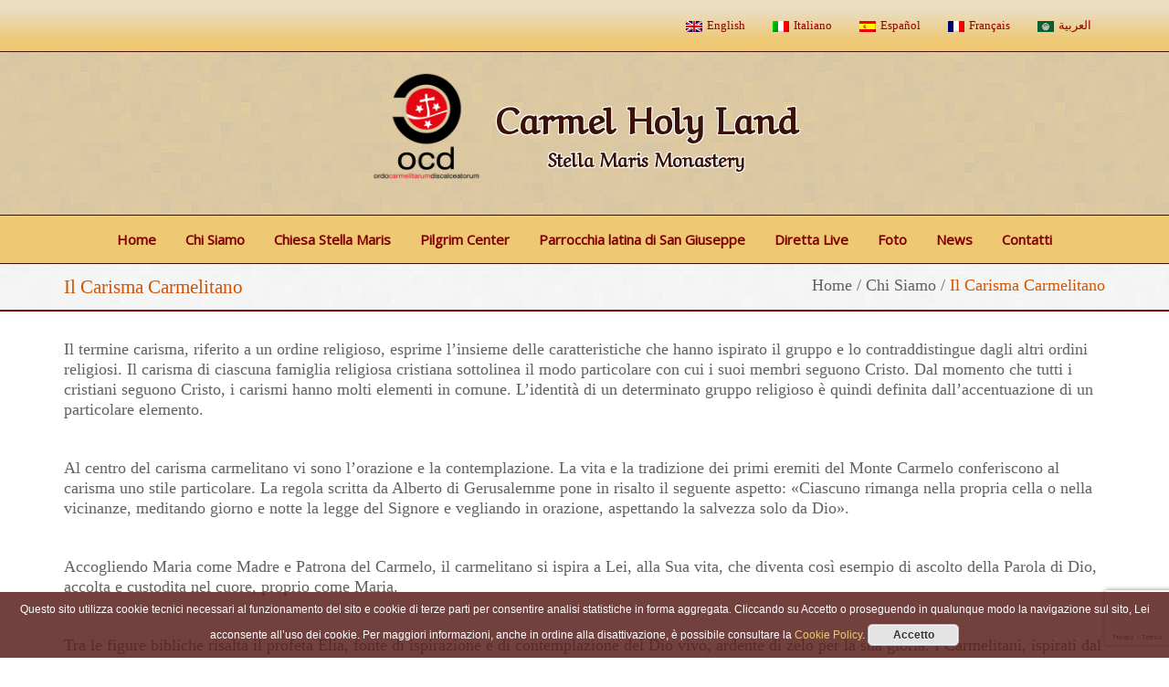

--- FILE ---
content_type: text/html; charset=UTF-8
request_url: https://www.carmelholylanddco.org/it/chi-siamo/il-carisma-carmelitano/
body_size: 10375
content:
<!DOCTYPE html>
<html lang="it-IT" class="no-js">
<head>
 <meta charset="UTF-8" />
 <meta name="viewport" content="width=device-width, initial-scale=1" />
 <title>Il Carisma Carmelitano &#8211; Carmel Holy Land</title>
<script>(function(d, s, id){
				 var js, fjs = d.getElementsByTagName(s)[0];
				 if (d.getElementById(id)) {return;}
				 js = d.createElement(s); js.id = id;
				 js.src = "//connect.facebook.net/en_US/sdk.js#xfbml=1&version=v2.6";
				 fjs.parentNode.insertBefore(js, fjs);
			   }(document, 'script', 'facebook-jssdk'));</script><meta name='robots' content='max-image-preview:large' />
<link rel="alternate" hreflang="en-us" href="https://www.carmelholylanddco.org/who-we-are/the-carmelite-charism/" />
<link rel="alternate" hreflang="it-it" href="https://www.carmelholylanddco.org/it/chi-siamo/il-carisma-carmelitano/" />
<link rel="alternate" hreflang="es-es" href="https://www.carmelholylanddco.org/es/quienes-somos/el-carisma-carmelitano/" />
<link rel="alternate" hreflang="fr-fr" href="https://www.carmelholylanddco.org/fr/qui-sommes-nous/le-charisme-du-carmel/" />
<link rel="alternate" hreflang="ar" href="https://www.carmelholylanddco.org/ar/%d9%85%d9%86-%d9%86%d8%ad%d9%86/%d8%a7%d9%84%d9%87%d8%a8%d8%a9-%d8%a7%d9%84%d9%83%d8%b1%d9%85%d9%8a%d9%84%d9%8a%d8%a9/" />
<link rel='dns-prefetch' href='//ws.sharethis.com' />
<link rel='dns-prefetch' href='//www.google.com' />
<link rel='dns-prefetch' href='//fonts.googleapis.com' />
<link rel='dns-prefetch' href='//maxcdn.bootstrapcdn.com' />
<link rel='dns-prefetch' href='//s.w.org' />
<link rel="alternate" type="application/rss+xml" title="Carmel Holy Land &raquo; Feed" href="https://www.carmelholylanddco.org/it/feed/" />
		<script type="text/javascript">
			window._wpemojiSettings = {"baseUrl":"https:\/\/s.w.org\/images\/core\/emoji\/13.1.0\/72x72\/","ext":".png","svgUrl":"https:\/\/s.w.org\/images\/core\/emoji\/13.1.0\/svg\/","svgExt":".svg","source":{"concatemoji":"https:\/\/www.carmelholylanddco.org\/wp-includes\/js\/wp-emoji-release.min.js?ver=5.8.12"}};
			!function(e,a,t){var n,r,o,i=a.createElement("canvas"),p=i.getContext&&i.getContext("2d");function s(e,t){var a=String.fromCharCode;p.clearRect(0,0,i.width,i.height),p.fillText(a.apply(this,e),0,0);e=i.toDataURL();return p.clearRect(0,0,i.width,i.height),p.fillText(a.apply(this,t),0,0),e===i.toDataURL()}function c(e){var t=a.createElement("script");t.src=e,t.defer=t.type="text/javascript",a.getElementsByTagName("head")[0].appendChild(t)}for(o=Array("flag","emoji"),t.supports={everything:!0,everythingExceptFlag:!0},r=0;r<o.length;r++)t.supports[o[r]]=function(e){if(!p||!p.fillText)return!1;switch(p.textBaseline="top",p.font="600 32px Arial",e){case"flag":return s([127987,65039,8205,9895,65039],[127987,65039,8203,9895,65039])?!1:!s([55356,56826,55356,56819],[55356,56826,8203,55356,56819])&&!s([55356,57332,56128,56423,56128,56418,56128,56421,56128,56430,56128,56423,56128,56447],[55356,57332,8203,56128,56423,8203,56128,56418,8203,56128,56421,8203,56128,56430,8203,56128,56423,8203,56128,56447]);case"emoji":return!s([10084,65039,8205,55357,56613],[10084,65039,8203,55357,56613])}return!1}(o[r]),t.supports.everything=t.supports.everything&&t.supports[o[r]],"flag"!==o[r]&&(t.supports.everythingExceptFlag=t.supports.everythingExceptFlag&&t.supports[o[r]]);t.supports.everythingExceptFlag=t.supports.everythingExceptFlag&&!t.supports.flag,t.DOMReady=!1,t.readyCallback=function(){t.DOMReady=!0},t.supports.everything||(n=function(){t.readyCallback()},a.addEventListener?(a.addEventListener("DOMContentLoaded",n,!1),e.addEventListener("load",n,!1)):(e.attachEvent("onload",n),a.attachEvent("onreadystatechange",function(){"complete"===a.readyState&&t.readyCallback()})),(n=t.source||{}).concatemoji?c(n.concatemoji):n.wpemoji&&n.twemoji&&(c(n.twemoji),c(n.wpemoji)))}(window,document,window._wpemojiSettings);
		</script>
		<style type="text/css">
img.wp-smiley,
img.emoji {
	display: inline !important;
	border: none !important;
	box-shadow: none !important;
	height: 1em !important;
	width: 1em !important;
	margin: 0 .07em !important;
	vertical-align: -0.1em !important;
	background: none !important;
	padding: 0 !important;
}
</style>
	<link rel='stylesheet' id='layerslider-css'  href='https://www.carmelholylanddco.org/wp-content/plugins/LayerSlider/static/layerslider/css/layerslider.css?ver=6.10.2' type='text/css' media='all' />
<link rel='stylesheet' id='ls-google-fonts-css'  href='https://fonts.googleapis.com/css?family=Lato:100,300,regular,700,900%7COpen+Sans:300%7CIndie+Flower:regular%7COswald:300,regular,700&#038;subset=latin%2Clatin-ext' type='text/css' media='all' />
<link rel='stylesheet' id='font-google-latin_latin-ext-css'  href='//fonts.googleapis.com/css?family=%27Bookman+Old+Style%27%2C+serif%3A400%2C700%2C400italic%2C700italic%7CPeddana%3A500%2C400%7CJunge%3A300%2C400%2C500%2C700%2C400italic%2C700italic%7COpen+Sans%3A400&#038;subset=latin%2Clatin-ext&#038;ver=5.8.12' type='text/css' media='all' />
<link rel='stylesheet' id='bootstrap-css'  href='https://www.carmelholylanddco.org/wp-content/themes/adama/assets/vendor/bootstrap/bootstrap.min.css?ver=1.0.1' type='text/css' media='all' />
<link rel='stylesheet' id='adama-main-css'  href='https://www.carmelholylanddco.org/wp-content/themes/adama/assets/css/style-orange.css?ver=1.0.1' type='text/css' media='all' />
<link rel='stylesheet' id='font-awesome-css'  href='https://www.carmelholylanddco.org/wp-content/plugins/js_composer/assets/lib/bower/font-awesome/css/font-awesome.min.css?ver=4.11.2.1' type='text/css' media='all' />
<link rel='stylesheet' id='linearicons-css'  href='https://www.carmelholylanddco.org/wp-content/themes/adama/assets/fonts/linearicons/style.min.css?ver=1.0.1' type='text/css' media='all' />
<link rel='stylesheet' id='animate-css'  href='https://www.carmelholylanddco.org/wp-content/themes/adama/assets/vendor/animate/animate.min.css?ver=1.0.1' type='text/css' media='all' />
<link rel='stylesheet' id='contact-form-7-css'  href='https://www.carmelholylanddco.org/wp-content/plugins/contact-form-7/includes/css/styles.css?ver=5.4.2' type='text/css' media='all' />
<link rel='stylesheet' id='page-list-style-css'  href='https://www.carmelholylanddco.org/wp-content/plugins/page-list/css/page-list.css?ver=5.2' type='text/css' media='all' />
<link rel='stylesheet' id='simple-share-buttons-adder-indie-css'  href='//fonts.googleapis.com/css?family=Indie+Flower&#038;ver=5.8.12' type='text/css' media='all' />
<link rel='stylesheet' id='simple-share-buttons-adder-font-awesome-css'  href='//maxcdn.bootstrapcdn.com/font-awesome/4.3.0/css/font-awesome.min.css?ver=5.8.12' type='text/css' media='all' />
<link rel='stylesheet' id='cms-navigation-style-base-css'  href='https://www.carmelholylanddco.org/wp-content/plugins/wpml-cms-nav/res/css/cms-navigation-base.css?ver=1.5.0' type='text/css' media='screen' />
<link rel='stylesheet' id='cms-navigation-style-css'  href='https://www.carmelholylanddco.org/wp-content/plugins/wpml-cms-nav/res/css/cms-navigation.css?ver=1.5.0' type='text/css' media='screen' />
<link rel='stylesheet' id='chld_thm_cfg_child-css'  href='https://www.carmelholylanddco.org/wp-content/themes/CarmelHolyLand/style.css?ver=1.0.1.1590049294' type='text/css' media='all' />
<link rel='stylesheet' id='bsf-Defaults-css'  href='https://www.carmelholylanddco.org/wp-content/uploads/smile_fonts/Defaults/Defaults.css?ver=5.8.12' type='text/css' media='all' />
<script type='text/javascript' id='jquery-core-js-extra'>
/* <![CDATA[ */
var adamaSettings = {"ajaxurl":"https:\/\/www.carmelholylanddco.org\/wp-admin\/admin-ajax.php","nonceAjax":"a8899c302f","pageID":"2278","footerEnableToTop":"0","footerEnableUncover":"0","lightboxEnableForPosts":"0","lightboxSkin":"smooth","lightboxDirection":"horizontal","lightboxShowArrows":"0","lightboxShowThumnails":"","tErrorRequiredField":"Please fill in the required field.","tErrorInvalidEmail":"Email address seems invalid.","tErrorGlobal":"There was an error submitting the form. Please check that you have entered valid information and try again.","tErrorGeocode":"Geocode was not successful for the following reason: ","tErrorAjaxBadData":"Bad data returned.","tErrorAjaxAborting":"Aborting, too many ajax fails.","tInfiniteScrollLoading":"Loading...","equalHeight":[{"selector":".products li.product > .shop-product-meta","carousel":".carousel-products"},{"selector":".team-member > .figure","carousel":".carousel-team-members"},{"selector":".team-member > .entry-summary","carousel":".carousel-team-members"},{"selector":".content-boxes-border .content-box-content"},{"selector":".galactica-posts-border .galactica-posts-content-wrap"}]};
/* ]]> */
</script>
<script type='text/javascript' src='https://www.carmelholylanddco.org/wp-includes/js/jquery/jquery.min.js?ver=3.6.0' id='jquery-core-js'></script>
<script type='text/javascript' src='https://www.carmelholylanddco.org/wp-includes/js/jquery/jquery-migrate.min.js?ver=3.3.2' id='jquery-migrate-js'></script>
<script type='text/javascript' id='layerslider-greensock-js-extra'>
/* <![CDATA[ */
var LS_Meta = {"v":"6.10.2"};
/* ]]> */
</script>
<script type='text/javascript' src='https://www.carmelholylanddco.org/wp-content/plugins/LayerSlider/static/layerslider/js/greensock.js?ver=1.19.0' id='layerslider-greensock-js'></script>
<script type='text/javascript' src='https://www.carmelholylanddco.org/wp-content/plugins/LayerSlider/static/layerslider/js/layerslider.kreaturamedia.jquery.js?ver=6.10.2' id='layerslider-js'></script>
<script type='text/javascript' src='https://www.carmelholylanddco.org/wp-content/plugins/LayerSlider/static/layerslider/js/layerslider.transitions.js?ver=6.10.2' id='layerslider-transitions-js'></script>
<script type='text/javascript' src='https://www.carmelholylanddco.org/wp-content/themes/adama/assets/vendor/picturefill/picturefill.min.js?ver=1.0.1' id='picturefill-js'></script>
<script type='text/javascript' src='https://www.carmelholylanddco.org/wp-content/themes/adama/assets/vendor/modernizr/modernizr.custom.min.js?ver=1.0.1' id='modernizr-js'></script>
<!--[if lt IE 9]>
<script type='text/javascript' src='https://www.carmelholylanddco.org/wp-content/themes/adama/assets/vendor/ie8.min.js?ver=1.0.1' id='adama-ie8-js'></script>
<![endif]-->
<script id='st_insights_js' type='text/javascript' src='https://ws.sharethis.com/button/st_insights.js?publisher=4d48b7c5-0ae3-43d4-bfbe-3ff8c17a8ae6&#038;product=simpleshare' id='ssba-sharethis-js'></script>
<script type='text/javascript' src='https://www.carmelholylanddco.org/wp-content/plugins/twitter-tweets/js/weblizar-fronend-twitter-tweets.js?ver=1' id='wl-weblizar-fronend-twitter-tweets-js'></script>
<meta name="generator" content="Powered by LayerSlider 6.10.2 - Multi-Purpose, Responsive, Parallax, Mobile-Friendly Slider Plugin for WordPress." />
<!-- LayerSlider updates and docs at: https://layerslider.kreaturamedia.com -->
<link rel="https://api.w.org/" href="https://www.carmelholylanddco.org/wp-json/" /><link rel="alternate" type="application/json" href="https://www.carmelholylanddco.org/wp-json/wp/v2/pages/2278" /><link rel="EditURI" type="application/rsd+xml" title="RSD" href="https://www.carmelholylanddco.org/xmlrpc.php?rsd" />
<link rel="wlwmanifest" type="application/wlwmanifest+xml" href="https://www.carmelholylanddco.org/wp-includes/wlwmanifest.xml" /> 
<meta name="generator" content="WordPress 5.8.12" />
<link rel="canonical" href="https://www.carmelholylanddco.org/it/chi-siamo/il-carisma-carmelitano/" />
<link rel='shortlink' href='https://www.carmelholylanddco.org/it/?p=2278' />
<link rel="alternate" type="application/json+oembed" href="https://www.carmelholylanddco.org/wp-json/oembed/1.0/embed?url=https%3A%2F%2Fwww.carmelholylanddco.org%2Fit%2Fchi-siamo%2Fil-carisma-carmelitano%2F" />
<link rel="alternate" type="text/xml+oembed" href="https://www.carmelholylanddco.org/wp-json/oembed/1.0/embed?url=https%3A%2F%2Fwww.carmelholylanddco.org%2Fit%2Fchi-siamo%2Fil-carisma-carmelitano%2F&#038;format=xml" />
<meta name="generator" content="WPML ver:4.3.7 stt:5,1,4,27,2;" />

<link rel="stylesheet" href="https://www.carmelholylanddco.org/wp-content/plugins/count-per-day/counter.css" type="text/css" />
<meta name="generator" content="Powered by Visual Composer - drag and drop page builder for WordPress."/>
<!--[if lte IE 9]><link rel="stylesheet" type="text/css" href="https://www.carmelholylanddco.org/wp-content/plugins/js_composer/assets/css/vc_lte_ie9.min.css" media="screen"><![endif]--><!--[if IE  8]><link rel="stylesheet" type="text/css" href="https://www.carmelholylanddco.org/wp-content/plugins/js_composer/assets/css/vc-ie8.min.css" media="screen"><![endif]--><link rel="icon" href="https://www.carmelholylanddco.org/wp-content/uploads/2016/09/cropped-Logo_OCD_web-3-32x32.png" sizes="32x32" />
<link rel="icon" href="https://www.carmelholylanddco.org/wp-content/uploads/2016/09/cropped-Logo_OCD_web-3-192x192.png" sizes="192x192" />
<link rel="apple-touch-icon" href="https://www.carmelholylanddco.org/wp-content/uploads/2016/09/cropped-Logo_OCD_web-3-180x180.png" />
<meta name="msapplication-TileImage" content="https://www.carmelholylanddco.org/wp-content/uploads/2016/09/cropped-Logo_OCD_web-3-270x270.png" />
<style type="text/css" id="adama-options-css">body{font-family:'Bookman Old Style', serif,sans-serif;line-height:36px;font-weight:400;font-size:18px;}.title-bar .main-title{font-family:Peddana,sans-serif;font-weight:400;font-size:58px;}h1, h2, h3, h4, h5, h6, .h1, .h2, .h3, .h4, .h5, .h6{font-family:Junge,sans-serif;font-weight:400;}.navbar-primary .navbar-nav > li > a, .navbar-primary .galactica-navbar-nav > li > a{font-family:"Open Sans",sans-serif;font-weight:400;font-size:15px;}.navbar-primary .sub-menu > li > a{font-family:"Open Sans",sans-serif;font-weight:400;font-size:14px;}.main-content, .full-width-hero{background-color:#ffffff;}.top-header{background:#eec873;}.top-header{color:#491105;}.top-header a{color:#ffffff;}.top-header, .top-header-menu > ul.menu > li{border-color:#491105;}.top-header-menu > ul.menu > li.dropdown .sub-menu{border-color:#491105;}.navbar-primary .sub-menu li a{border-color:#491105;}.main-footer{background:#eec873;}.main-footer{color:#491105;}.footer-bottom a{color:#1e73be;}.footer-top{color:#491105;}.footer-top a{color:#491105;}</style><noscript><style type="text/css"> .wpb_animate_when_almost_visible { opacity: 1; }</style></noscript></head>
<body class="page-template-default page page-id-2278 page-child parent-pageid-2274 wpb-js-composer js-comp-ver-4.11.2.1 vc_responsive layout-fluid template-normalwidth sidebar-none">

  <div class="wrapper">

	

	<div class="top-header top-header-light">
		<div class="container">

			<div class="top-header-right"><nav class="top-header-menu"><ul class="menu"><li id="menu-item-wpml-ls-93-en" class="menu-item-language menu-item wpml-ls-slot-93 wpml-ls-item wpml-ls-item-en wpml-ls-menu-item wpml-ls-first-item menu-item-type-wpml_ls_menu_item menu-item-object-wpml_ls_menu_item menu-item-wpml-ls-93-en"><a title="English" href="https://www.carmelholylanddco.org/who-we-are/the-carmelite-charism/"><img class="wpml-ls-flag" src="https://www.carmelholylanddco.org/wp-content/plugins/sitepress-multilingual-cms/res/flags/en.png" alt=""><span class="wpml-ls-native" lang="en">English</span></a></li>
<li id="menu-item-wpml-ls-93-it" class="menu-item-language menu-item-language-current menu-item wpml-ls-slot-93 wpml-ls-item wpml-ls-item-it wpml-ls-current-language wpml-ls-menu-item menu-item-type-wpml_ls_menu_item menu-item-object-wpml_ls_menu_item menu-item-wpml-ls-93-it"><a title="Italiano" href="https://www.carmelholylanddco.org/it/chi-siamo/il-carisma-carmelitano/"><img class="wpml-ls-flag" src="https://www.carmelholylanddco.org/wp-content/plugins/sitepress-multilingual-cms/res/flags/it.png" alt=""><span class="wpml-ls-native" lang="it">Italiano</span></a></li>
<li id="menu-item-wpml-ls-93-es" class="menu-item-language menu-item wpml-ls-slot-93 wpml-ls-item wpml-ls-item-es wpml-ls-menu-item menu-item-type-wpml_ls_menu_item menu-item-object-wpml_ls_menu_item menu-item-wpml-ls-93-es"><a title="Español" href="https://www.carmelholylanddco.org/es/quienes-somos/el-carisma-carmelitano/"><img class="wpml-ls-flag" src="https://www.carmelholylanddco.org/wp-content/plugins/sitepress-multilingual-cms/res/flags/es.png" alt=""><span class="wpml-ls-native" lang="es">Español</span></a></li>
<li id="menu-item-wpml-ls-93-fr" class="menu-item-language menu-item wpml-ls-slot-93 wpml-ls-item wpml-ls-item-fr wpml-ls-menu-item menu-item-type-wpml_ls_menu_item menu-item-object-wpml_ls_menu_item menu-item-wpml-ls-93-fr"><a title="Français" href="https://www.carmelholylanddco.org/fr/qui-sommes-nous/le-charisme-du-carmel/"><img class="wpml-ls-flag" src="https://www.carmelholylanddco.org/wp-content/plugins/sitepress-multilingual-cms/res/flags/fr.png" alt=""><span class="wpml-ls-native" lang="fr">Français</span></a></li>
<li id="menu-item-wpml-ls-93-ar" class="menu-item-language menu-item wpml-ls-slot-93 wpml-ls-item wpml-ls-item-ar wpml-ls-menu-item wpml-ls-last-item menu-item-type-wpml_ls_menu_item menu-item-object-wpml_ls_menu_item menu-item-wpml-ls-93-ar"><a title="العربية" href="https://www.carmelholylanddco.org/ar/%d9%85%d9%86-%d9%86%d8%ad%d9%86/%d8%a7%d9%84%d9%87%d8%a8%d8%a9-%d8%a7%d9%84%d9%83%d8%b1%d9%85%d9%8a%d9%84%d9%8a%d8%a9/"><img class="wpml-ls-flag" src="https://www.carmelholylanddco.org/wp-content/plugins/sitepress-multilingual-cms/res/flags/ar.png" alt=""><span class="wpml-ls-native" lang="ar">العربية</span></a></li>

				<li class="aux-languages dropdown">
					<a href="#"><img src="https://www.carmelholylanddco.org/wp-content/plugins/sitepress-multilingual-cms/res/flags/it.png" height="12" width="18" class="language-flag" alt="it" title="Italiano" /><span class="language name">Italiano</span></a>

					<ul id="auxLanguages" class="sub-menu animate-wr animated fadeInLeft">

													<li class="">
								<a href="https://www.carmelholylanddco.org/who-we-are/the-carmelite-charism/">
																			<img src="https://www.carmelholylanddco.org/wp-content/plugins/sitepress-multilingual-cms/res/flags/en.png" height="12" width="18" class="language-flag" alt="en"  title="English" />
									
									
																			<span class="language ">English</span>
																	</a>
							</li>
													<li class="current-menu-item active">
								<a href="https://www.carmelholylanddco.org/it/chi-siamo/il-carisma-carmelitano/">
																			<img src="https://www.carmelholylanddco.org/wp-content/plugins/sitepress-multilingual-cms/res/flags/it.png" height="12" width="18" class="language-flag" alt="it"  title="Italiano" />
									
									
																			<span class="language language-active">Italiano</span>
																	</a>
							</li>
													<li class="">
								<a href="https://www.carmelholylanddco.org/es/quienes-somos/el-carisma-carmelitano/">
																			<img src="https://www.carmelholylanddco.org/wp-content/plugins/sitepress-multilingual-cms/res/flags/es.png" height="12" width="18" class="language-flag" alt="es"  title="Español" />
									
									
																			<span class="language ">Español</span>
																	</a>
							</li>
													<li class="">
								<a href="https://www.carmelholylanddco.org/fr/qui-sommes-nous/le-charisme-du-carmel/">
																			<img src="https://www.carmelholylanddco.org/wp-content/plugins/sitepress-multilingual-cms/res/flags/fr.png" height="12" width="18" class="language-flag" alt="fr"  title="Français" />
									
									
																			<span class="language ">Français</span>
																	</a>
							</li>
													<li class="">
								<a href="https://www.carmelholylanddco.org/ar/%d9%85%d9%86-%d9%86%d8%ad%d9%86/%d8%a7%d9%84%d9%87%d8%a8%d8%a9-%d8%a7%d9%84%d9%83%d8%b1%d9%85%d9%8a%d9%84%d9%8a%d8%a9/">
																			<img src="https://www.carmelholylanddco.org/wp-content/plugins/sitepress-multilingual-cms/res/flags/ar.png" height="12" width="18" class="language-flag" alt="ar"  title="العربية" />
									
									
																			<span class="language ">العربية</span>
																	</a>
							</li>
						
					</ul>
				</li>

				</ul></nav></div>

			<div class="top-header-left hidden-xs"></div>

		</div>
	</div>

	
<header class="header-layout-centered">
	<div id="navOne" class="navbar navbar-primary" role="navigation">

		<div class="navbar-header">
			<div class="container primary-menu-container">
				<div class="header-buttons-wrap">
					
					<button type="button" class="navbar-toggle navbar-toggle-menu" data-target=".galactica-navbar-collapse">
						<span class="sr-only">Toggle navigation</span>
						<span class="icon-bar"></span>
						<span class="icon-bar"></span>
						<span class="icon-bar"></span>
					</button>
				</div>

				<div class="logo-container">
					<div class="logo-container-inner">
						
	<a class="navbar-brand" href="https://www.carmelholylanddco.org/it/" rel="home">
		<img id="logo" src="https://www.carmelholylanddco.org/wp-content/uploads/2016/09/Logo_OCD_web.png" width="512" height="512" alt="Carmel Holy Land" />

				<script>
		(function() {
		 if ( window.devicePixelRatio > 1 ) {
			var logo = document.getElementById( 'logo' );
			if ( logo ) {
				logo.src = 'https://www.carmelholylanddco.org/wp-content/uploads/2016/09/Logo_OCD_web.png';
				logo.width = '256';
				logo.height = '256';
			}
		 }
		} )();
		</script>
				<p class="intestazione">Carmel Holy Land<br />
		<span>Stella Maris Monastery</span></p>
	</a>

					</div>
					
				</div>
			</div>
		</div>

		<div class="container">
			<div class="galactica-navbar-collapse" role="navigation">
				<ul class="galactica-nav galactica-navbar-nav galactica-navbar-right">

					<li class="visible-xs-block">
						<div class="nav-search-wrap">
<form action="https://www.carmelholylanddco.org/it/" method="get" class="form-default form-search">
	<div class="input-group" role="search">
		<input name="s" type="text" value="" class="form-control" placeholder="What do you want to find?" />
		<span class="input-group-btn">
			<button class="btn btn-two" type="submit">Go!</button>
		</span>
	</div>
</form></div>
					</li>

					<li id="menu-item-2294" class="menu-item menu-item-type-post_type menu-item-object-page menu-item-home menu-item-2294"><a href="https://www.carmelholylanddco.org/it/">Home</a></li><li id="menu-item-2295" class="menu-item menu-item-type-post_type menu-item-object-page current-page-ancestor current-menu-ancestor current-menu-parent current-page-parent current_page_parent current_page_ancestor menu-item-has-children menu-item-2295"><a href="https://www.carmelholylanddco.org/it/chi-siamo/">Chi Siamo</a><span class="toggle-submenu"></span><div class="sub-menu-container"><ul class="sub-menu"><li id="menu-item-2296" class="menu-item menu-item-type-post_type menu-item-object-page menu-item-2296"><a href="https://www.carmelholylanddco.org/it/chi-siamo/storia-dei-carmelitani/">Storia dei Carmelitani</a></li><li id="menu-item-2297" class="menu-item menu-item-type-post_type menu-item-object-page current-menu-item page_item page-item-2278 current_page_item menu-item-2297"><a href="https://www.carmelholylanddco.org/it/chi-siamo/il-carisma-carmelitano/">Il Carisma Carmelitano</a></li><li id="menu-item-2298" class="menu-item menu-item-type-post_type menu-item-object-page menu-item-2298"><a href="https://www.carmelholylanddco.org/it/chi-siamo/il-carisma-teresiano/">Il Carisma Teresiano</a></li><li id="menu-item-2299" class="menu-item menu-item-type-post_type menu-item-object-page menu-item-2299"><a href="https://www.carmelholylanddco.org/it/chi-siamo/carmelitani-scalzi-in-terra-santa/">Carmelitani Scalzi in Terra Santa</a></li><li id="menu-item-2447" class="menu-item menu-item-type-custom menu-item-object-custom menu-item-2447"><a href="http://www.carmelitaniscalzi.com/curia-generale/postulatore-generale-romano-gambalunga/">Spiritualità dei nostri Santi</a></li></ul></div></li><li id="menu-item-2300" class="menu-item menu-item-type-post_type menu-item-object-page menu-item-2300"><a href="https://www.carmelholylanddco.org/it/chiesa-stella-maris/">Chiesa Stella Maris</a></li><li id="menu-item-2305" class="menu-item menu-item-type-post_type menu-item-object-page menu-item-2305"><a href="https://www.carmelholylanddco.org/it/pilgrim-center/">Pilgrim Center</a></li><li id="menu-item-2304" class="menu-item menu-item-type-post_type menu-item-object-page menu-item-2304"><a href="https://www.carmelholylanddco.org/it/parrocchia-latina-di-san-giuseppe/">Parrocchia latina di San Giuseppe</a></li><li id="menu-item-10030" class="menu-item menu-item-type-post_type menu-item-object-page menu-item-10030"><a href="https://www.carmelholylanddco.org/it/diretta-live/">Diretta Live</a></li><li id="menu-item-2302" class="menu-item menu-item-type-post_type menu-item-object-page menu-item-2302"><a href="https://www.carmelholylanddco.org/it/foto/">Foto</a></li><li id="menu-item-2303" class="menu-item menu-item-type-post_type menu-item-object-page menu-item-has-children menu-item-2303"><a href="https://www.carmelholylanddco.org/it/news/">News</a><span class="toggle-submenu"></span><div class="sub-menu-container"><ul class="sub-menu"><li id="menu-item-2446" class="menu-item menu-item-type-custom menu-item-object-custom menu-item-2446"><a href="https://www.carmelholylanddco.org/news/">Tutte le Notizie</a></li><li id="menu-item-2348" class="menu-item menu-item-type-taxonomy menu-item-object-category menu-item-2348"><a href="https://www.carmelholylanddco.org/it/category/notizie-chiesa-locale/">Notizie Chiesa Locale</a></li><li id="menu-item-2349" class="menu-item menu-item-type-taxonomy menu-item-object-category menu-item-2349"><a href="https://www.carmelholylanddco.org/it/category/notizie-attualita/">Notizie Attualità</a></li><li id="menu-item-2350" class="menu-item menu-item-type-taxonomy menu-item-object-category menu-item-2350"><a href="https://www.carmelholylanddco.org/it/category/notizie-spiritualita/">Notizie Spiritualità</a></li></ul></div></li><li id="menu-item-2301" class="menu-item menu-item-type-post_type menu-item-object-page menu-item-2301"><a href="https://www.carmelholylanddco.org/it/contatti/">Contatti</a></li>
					
					
				</ul>
			</div>
		</div>

	</div>
</header>

	<div class="title-bar">
		<div class="container">
			<h1 class="main-title">Il Carisma Carmelitano</h1><div class="breadcrumb hidden-xs"><span class=""><a href="https://www.carmelholylanddco.org/it/">Home</a></span><span class="separator">/</span><span class=""><a href="https://www.carmelholylanddco.org/it/chi-siamo/">Chi Siamo</a></span><span class="separator">/</span><span class="active">Il Carisma Carmelitano</span></div>		</div>
	</div>


	<div id="main-content" class="main-content">

<section class="w-section">
	<div class="container">
		<div class="row">

			<div id="content" class="col-md-9 col-content" role="main">

				
<article id="post-2278" class="post-2278 page type-page status-publish hentry">
	<div class="entry-content">
		<p>Il termine carisma, riferito a un ordine religioso, esprime l’insieme delle caratteristiche che hanno ispirato il gruppo e lo contraddistingue dagli altri ordini religiosi. Il carisma di ciascuna famiglia religiosa cristiana sottolinea il modo particolare con cui i suoi membri seguono Cristo. Dal momento che tutti i cristiani seguono Cristo, i carismi hanno molti elementi in comune. L&#8217;identità di un determinato gruppo religioso è quindi definita dall&#8217;accentuazione di un particolare elemento.</p>
<p>&nbsp;</p>
<p>Al centro del carisma carmelitano vi sono l’orazione e la contemplazione. La vita e la tradizione dei primi eremiti del Monte Carmelo conferiscono al carisma uno stile particolare. La regola scritta da Alberto di Gerusalemme pone in risalto il seguente aspetto: «Ciascuno rimanga nella propria cella o nella vicinanze, meditando giorno e notte la legge del Signore e vegliando in orazione, aspettando la salvezza solo da Dio».</p>
<p>&nbsp;</p>
<p>Accogliendo Maria come Madre e Patrona del Carmelo, il carmelitano si ispira a Lei, alla Sua vita, che diventa così esempio di ascolto della Parola di Dio, accolta e custodita nel cuore, proprio come Maria.</p>
<p>&nbsp;</p>
<p>Tra le figure bibliche risalta il profeta Elia, fonte di ispirazione e di contemplazione del Dio vivo, ardente di zelo per la sua gloria. I Carmelitani, ispirati dal suo carisma profetico, meditano la Parola di Dio e la proclamano al mondo.</p>
<p>&nbsp;</p>
<p>La cura dell’orazione determina per il carmelitano la qualità della sua vita comunitaria e la delicatezza nel suo servizio agli altri. Orazione e contemplazione, per il carmelitano, non sono un fatto privato tra Dio e la persona, ma un dono da condividere con ogni uomo, poiché il carisma è per tutti.</p>
<!-- Simple Share Buttons Adder (8.2.0) simplesharebuttons.com --><div class="ssba-classic-2 ssba ssbp-wrap left ssbp--theme-1"><div style="text-align:center"><a data-site="" class="ssba_facebook_share" href="http://www.facebook.com/sharer.php?u=https://www.carmelholylanddco.org/it/chi-siamo/il-carisma-carmelitano/"  target="_blank" ><img src="https://www.carmelholylanddco.org/wp-content/plugins/simple-share-buttons-adder/buttons/somacro/facebook.png" style="width: 40px;" title="Facebook" class="ssba ssba-img" alt="Share on Facebook" /><div title="Facebook" class="ssbp-text">Facebook</div></a><a data-site="" class="ssba_twitter_share" href="http://twitter.com/share?url=https://www.carmelholylanddco.org/it/chi-siamo/il-carisma-carmelitano/&amp;text=Il%20Carisma%20Carmelitano%20"  target=&quot;_blank&quot; ><img src="https://www.carmelholylanddco.org/wp-content/plugins/simple-share-buttons-adder/buttons/somacro/twitter.png" style="width: 40px;" title="Twitter" class="ssba ssba-img" alt="Tweet about this on Twitter" /><div title="Twitter" class="ssbp-text">Twitter</div></a><a data-site="email" class="ssba_email_share" href="mailto:?subject=Il%20Carisma%20Carmelitano&#038;body=%20https://www.carmelholylanddco.org/it/chi-siamo/il-carisma-carmelitano/"><img src="https://www.carmelholylanddco.org/wp-content/plugins/simple-share-buttons-adder/buttons/somacro/email.png" style="width: 40px;" title="Email" class="ssba ssba-img" alt="Email this to someone" /><div title="email" class="ssbp-text">email</div></a></div></div>	</div>
</article>

			</div><!-- #content -->
			

		</div>
	</div>
</section>


	</div><!-- #main-content -->

    <footer class="main-footer" role="contentinfo">
						<div class="footer-top">
					<div class="container">
						<div class="row">
							
								<div class="col footer-col footer-col-4">
									<div id="galactica_facebook_page_plugin-3" class="widget widget-footer widget_galactica_facebook_page_plugin"><h4 class="widgettitle">Facebook</h4>
				<div class="fb-page"
					data-href="https://www.facebook.com/Carmelholyland-1878950109015848"
					data-adapt-container-width="true"
					
					 data-height="350"
					data-small-header="true"
					data-hide-cover="false"
					data-show-facepile="false"
					data-show-posts="true"
					>
					<div class="fb-xfbml-parse-ignore"><blockquote cite="https://www.facebook.com/Carmelholyland-1878950109015848"></blockquote></div>
				</div></div>								</div>

							
								<div class="col footer-col footer-col-4">
									<div id="text-9" class="widget widget-footer widget_text"><h4 class="widgettitle">Twitter</h4>			<div class="textwidget"></div>
		</div><div id="weblizar_twitter-2" class="widget widget-footer widget_weblizar_twitter"><h4 class="widgettitle">Twitter</h4><div style="display:block;width:100%;float:left;overflow:hidden">
	<a class="twitter-timeline" data-dnt="true"
		href="https://twitter.com/CarmelHolyLand"
		min-width=""
		height="350"
		data-theme="theme"
		data-lang=""></a>

</div>
</div>								</div>

							
								<div class="col footer-col footer-col-4">
									<div id="custom_html-2" class="widget_text widget widget-footer widget_custom_html"><h4 class="widgettitle">Youtube</h4><div class="textwidget custom-html-widget"><iframe width="100%" height="350" src="https://www.youtube.com/embed/v9sUQvAzIiA" frameborder="0" allowfullscreen></iframe></div></div>								</div>

							
								<div class="col footer-col footer-col-4">
									<div id="text-4" class="widget widget-footer widget_text"><h4 class="widgettitle">Contatti</h4>			<div class="textwidget"></div>
		</div><div id="widget_sp_image-2" class="widget widget-footer widget_sp_image"><img width="175" height="175" class="attachment-175x175 aligncenter" style="max-width: 100%;" src="https://www.carmelholylanddco.org/wp-content/uploads/2016/09/Logo_OCD_web.png" /></div><div id="galactica_contact_info-2" class="widget widget-footer widget_galactica_contact_info">
			
						
						<dl class="contact-info contact-info-data">
							
															<dt>Phone</dt>
								<dd class="contact-info-icon contact-info-phone"><a href="tel:+97248337758">+ 972 4 833 77 58</a></dd>
							
							
															<dt>Fax</dt>
								<dd class="contact-info-icon contact-info-fax">+ 972 4 833 00 86</dd>
							
							
															<dt>Address</dt>
								<dd class="contact-info-icon contact-info-address">Stella Maris Monastery<br />
Discalced Carmelite Order<br />
P.O.Box 9000<br />
31-090 Haifa - Israel</dd>
													</dl>

			
			</div>								</div>

													</div>
					</div>
				</div>
			
		<div class="footer-bottom">
			<div class="container">
				<div class="footer-bottom-left">
															<p>

					<a href="https://www.carmelholylanddco.org/it/privacy-policy/">Privacy Policy</a> | <a  href="https://www.carmelholylanddco.org/it/cookie-policy/">Cookie Policy</a>										</p>
				</div>
				<div class="footer-bottom-right">
					<p style="text-align: right;">Powered by <a href="http://domusmedia.it/">DOMUSMEDIA</a>
© All rights reserved</p>				</div>
			</div>
		</div>
	</footer><!-- .main-footer -->

  </div><!-- .wrapper -->

  

	<div id="sidebar-slideout" class="widget-area sidebar-slideout" role="complementary">
		<div class="input-group">
			<span class="input-group-btn">
				<button id="cmd-sidebar-slideout-hide" class="btn btn-close toggle-sidebar-slideout" type="button" title="Hide sidebar"><i class="fa fa-times"></i></button>
			</span>
		</div>

		
	</div><!-- #sidebar-slideout -->


  <link rel='stylesheet' id='basecss-css'  href='https://www.carmelholylanddco.org/wp-content/plugins/eu-cookie-law/css/style.css?ver=5.8.12' type='text/css' media='all' />
<link rel='stylesheet' id='simple-share-buttons-adder-ssba-css'  href='https://www.carmelholylanddco.org/wp-content/plugins/simple-share-buttons-adder/css/ssba.css?ver=5.8.12' type='text/css' media='all' />
<style id='simple-share-buttons-adder-ssba-inline-css' type='text/css'>
	.ssba {
									
									
									
									
								}
								.ssba img
								{
									width: 40px !important;
									padding: 8px;
									border:  0;
									box-shadow: none !important;
									display: inline !important;
									vertical-align: middle;
									box-sizing: unset;
								}

								.ssba-classic-2 .ssbp-text {
									display: none!important;
								}

								.ssba .fb-save
								{
								padding: 8px;
								line-height: 35px; }
								.ssba, .ssba a
								{
									text-decoration:none;
									background: none;
									font-family: Indie Flower;
									font-size: 20px;
									
									font-weight: bold;
								}
								

			   #ssba-bar-2 .ssbp-bar-list {
					max-width: 48px!important;;
			   }
			   #ssba-bar-2 .ssbp-bar-list li a {height: 48px!important; width: 48px!important; 
				}
				#ssba-bar-2 .ssbp-bar-list li a:hover {
				}

				#ssba-bar-2 .ssbp-bar-list li a::before {line-height: 48px!important;; font-size: 18px;}
				#ssba-bar-2 .ssbp-bar-list li a:hover::before {}
				#ssba-bar-2 .ssbp-bar-list li {
				margin: 0px 0!important;
				}@media only screen and ( max-width: 750px ) {
				#ssba-bar-2 {
				display: block;
				}
			}
@font-face {
				font-family: 'ssbp';
				src:url('https://www.carmelholylanddco.org/wp-content/plugins/simple-share-buttons-adder/fonts/ssbp.eot?xj3ol1');
				src:url('https://www.carmelholylanddco.org/wp-content/plugins/simple-share-buttons-adder/fonts/ssbp.eot?#iefixxj3ol1') format('embedded-opentype'),
					url('https://www.carmelholylanddco.org/wp-content/plugins/simple-share-buttons-adder/fonts/ssbp.woff?xj3ol1') format('woff'),
					url('https://www.carmelholylanddco.org/wp-content/plugins/simple-share-buttons-adder/fonts/ssbp.ttf?xj3ol1') format('truetype'),
					url('https://www.carmelholylanddco.org/wp-content/plugins/simple-share-buttons-adder/fonts/ssbp.svg?xj3ol1#ssbp') format('svg');
				font-weight: normal;
				font-style: normal;

				/* Better Font Rendering =========== */
				-webkit-font-smoothing: antialiased;
				-moz-osx-font-smoothing: grayscale;
			}
</style>
<script type='text/javascript' src='https://www.carmelholylanddco.org/wp-content/themes/adama/assets/vendor/vendor.min.js?ver=1.0.1' id='adama-vendor-js'></script>
<script type='text/javascript' src='https://www.carmelholylanddco.org/wp-content/themes/adama/assets/js/theme.js?ver=1.0.1' id='adama-theme-js'></script>
<script type='text/javascript' src='https://www.carmelholylanddco.org/wp-includes/js/dist/vendor/regenerator-runtime.min.js?ver=0.13.7' id='regenerator-runtime-js'></script>
<script type='text/javascript' src='https://www.carmelholylanddco.org/wp-includes/js/dist/vendor/wp-polyfill.min.js?ver=3.15.0' id='wp-polyfill-js'></script>
<script type='text/javascript' id='contact-form-7-js-extra'>
/* <![CDATA[ */
var wpcf7 = {"api":{"root":"https:\/\/www.carmelholylanddco.org\/wp-json\/","namespace":"contact-form-7\/v1"}};
/* ]]> */
</script>
<script type='text/javascript' src='https://www.carmelholylanddco.org/wp-content/plugins/contact-form-7/includes/js/index.js?ver=5.4.2' id='contact-form-7-js'></script>
<script type='text/javascript' src='https://www.carmelholylanddco.org/wp-content/plugins/eu-cookie-law-filter/script.js?ver=5.8.12' id='eucookielaw-filter-script-js'></script>
<script type='text/javascript' src='https://www.carmelholylanddco.org/wp-content/plugins/simple-share-buttons-adder/js/ssba.js?ver=5.8.12' id='simple-share-buttons-adder-ssba-js'></script>
<script type='text/javascript' id='simple-share-buttons-adder-ssba-js-after'>
Main.boot( [] );
</script>
<script type='text/javascript' src='https://www.google.com/recaptcha/api.js?render=6Lfjo_oUAAAAALR8dTSpiqVJg6-5dTYbh1xMGpuS&#038;ver=3.0' id='google-recaptcha-js'></script>
<script type='text/javascript' id='wpcf7-recaptcha-js-extra'>
/* <![CDATA[ */
var wpcf7_recaptcha = {"sitekey":"6Lfjo_oUAAAAALR8dTSpiqVJg6-5dTYbh1xMGpuS","actions":{"homepage":"homepage","contactform":"contactform"}};
/* ]]> */
</script>
<script type='text/javascript' src='https://www.carmelholylanddco.org/wp-content/plugins/contact-form-7/modules/recaptcha/index.js?ver=5.4.2' id='wpcf7-recaptcha-js'></script>
<script type='text/javascript' src='https://www.carmelholylanddco.org/wp-includes/js/wp-embed.min.js?ver=5.8.12' id='wp-embed-js'></script>
<script type='text/javascript' id='eucookielaw-scripts-js-extra'>
/* <![CDATA[ */
var eucookielaw_data = {"euCookieSet":"","autoBlock":"0","expireTimer":"360","scrollConsent":"0","networkShareURL":"","isCookiePage":"","isRefererWebsite":""};
/* ]]> */
</script>
<script type='text/javascript' src='https://www.carmelholylanddco.org/wp-content/plugins/eu-cookie-law/js/scripts.js?ver=3.1.6' id='eucookielaw-scripts-js'></script>

<div id="fb-root"></div>
<script>(function(d, s, id) {
  var js, fjs = d.getElementsByTagName(s)[0];
  if (d.getElementById(id)) return;
  js = d.createElement(s); js.id = id;
  js.src = "https://connect.facebook.net/en_US/sdk.js#xfbml=1&version=v2.4";
  fjs.parentNode.insertBefore(js, fjs);
}(document, "script", "facebook-jssdk"));</script>
<!-- Eu Cookie Law 3.1.6 --><div class="pea_cook_wrapper pea_cook_bottomcenter" style="color:#FFFFFF;background:rgb(90,32,28);background: rgba(90,32,28,0.85);"><p>Questo sito utilizza cookie tecnici necessari al funzionamento del sito e cookie di terze parti per consentire analisi statistiche in forma aggregata. Cliccando su Accetto o proseguendo in qualunque modo la navigazione sul sito, Lei acconsente all’uso dei cookie. Per maggiori informazioni, anche in ordine alla disattivazione, è possibile consultare la 
 <a style="color:#FFFFFF;" href="#" id="fom"><a href="https://www.carmelholylanddco.org/it/cookie-policy/">Cookie Policy</a>.</a> <button id="pea_cook_btn" class="pea_cook_btn">Accetto</button></p></div><div class="pea_cook_more_info_popover"><div class="pea_cook_more_info_popover_inner" style="color:#FFFFFF;background-color: rgba(90,32,28,0.9);"><p>The cookie settings on this website are set to "allow cookies" to give you the best browsing experience possible. If you continue to use this website without changing your cookie settings or you click "Accept" below then you are consenting to this.</p><p><a style="color:#FFFFFF;" href="#" id="pea_close">Close</a></p></div></div></body>
</html>

--- FILE ---
content_type: text/html; charset=utf-8
request_url: https://www.google.com/recaptcha/api2/anchor?ar=1&k=6Lfjo_oUAAAAALR8dTSpiqVJg6-5dTYbh1xMGpuS&co=aHR0cHM6Ly93d3cuY2FybWVsaG9seWxhbmRkY28ub3JnOjQ0Mw..&hl=en&v=N67nZn4AqZkNcbeMu4prBgzg&size=invisible&anchor-ms=20000&execute-ms=30000&cb=6it4afpkhq7h
body_size: 48521
content:
<!DOCTYPE HTML><html dir="ltr" lang="en"><head><meta http-equiv="Content-Type" content="text/html; charset=UTF-8">
<meta http-equiv="X-UA-Compatible" content="IE=edge">
<title>reCAPTCHA</title>
<style type="text/css">
/* cyrillic-ext */
@font-face {
  font-family: 'Roboto';
  font-style: normal;
  font-weight: 400;
  font-stretch: 100%;
  src: url(//fonts.gstatic.com/s/roboto/v48/KFO7CnqEu92Fr1ME7kSn66aGLdTylUAMa3GUBHMdazTgWw.woff2) format('woff2');
  unicode-range: U+0460-052F, U+1C80-1C8A, U+20B4, U+2DE0-2DFF, U+A640-A69F, U+FE2E-FE2F;
}
/* cyrillic */
@font-face {
  font-family: 'Roboto';
  font-style: normal;
  font-weight: 400;
  font-stretch: 100%;
  src: url(//fonts.gstatic.com/s/roboto/v48/KFO7CnqEu92Fr1ME7kSn66aGLdTylUAMa3iUBHMdazTgWw.woff2) format('woff2');
  unicode-range: U+0301, U+0400-045F, U+0490-0491, U+04B0-04B1, U+2116;
}
/* greek-ext */
@font-face {
  font-family: 'Roboto';
  font-style: normal;
  font-weight: 400;
  font-stretch: 100%;
  src: url(//fonts.gstatic.com/s/roboto/v48/KFO7CnqEu92Fr1ME7kSn66aGLdTylUAMa3CUBHMdazTgWw.woff2) format('woff2');
  unicode-range: U+1F00-1FFF;
}
/* greek */
@font-face {
  font-family: 'Roboto';
  font-style: normal;
  font-weight: 400;
  font-stretch: 100%;
  src: url(//fonts.gstatic.com/s/roboto/v48/KFO7CnqEu92Fr1ME7kSn66aGLdTylUAMa3-UBHMdazTgWw.woff2) format('woff2');
  unicode-range: U+0370-0377, U+037A-037F, U+0384-038A, U+038C, U+038E-03A1, U+03A3-03FF;
}
/* math */
@font-face {
  font-family: 'Roboto';
  font-style: normal;
  font-weight: 400;
  font-stretch: 100%;
  src: url(//fonts.gstatic.com/s/roboto/v48/KFO7CnqEu92Fr1ME7kSn66aGLdTylUAMawCUBHMdazTgWw.woff2) format('woff2');
  unicode-range: U+0302-0303, U+0305, U+0307-0308, U+0310, U+0312, U+0315, U+031A, U+0326-0327, U+032C, U+032F-0330, U+0332-0333, U+0338, U+033A, U+0346, U+034D, U+0391-03A1, U+03A3-03A9, U+03B1-03C9, U+03D1, U+03D5-03D6, U+03F0-03F1, U+03F4-03F5, U+2016-2017, U+2034-2038, U+203C, U+2040, U+2043, U+2047, U+2050, U+2057, U+205F, U+2070-2071, U+2074-208E, U+2090-209C, U+20D0-20DC, U+20E1, U+20E5-20EF, U+2100-2112, U+2114-2115, U+2117-2121, U+2123-214F, U+2190, U+2192, U+2194-21AE, U+21B0-21E5, U+21F1-21F2, U+21F4-2211, U+2213-2214, U+2216-22FF, U+2308-230B, U+2310, U+2319, U+231C-2321, U+2336-237A, U+237C, U+2395, U+239B-23B7, U+23D0, U+23DC-23E1, U+2474-2475, U+25AF, U+25B3, U+25B7, U+25BD, U+25C1, U+25CA, U+25CC, U+25FB, U+266D-266F, U+27C0-27FF, U+2900-2AFF, U+2B0E-2B11, U+2B30-2B4C, U+2BFE, U+3030, U+FF5B, U+FF5D, U+1D400-1D7FF, U+1EE00-1EEFF;
}
/* symbols */
@font-face {
  font-family: 'Roboto';
  font-style: normal;
  font-weight: 400;
  font-stretch: 100%;
  src: url(//fonts.gstatic.com/s/roboto/v48/KFO7CnqEu92Fr1ME7kSn66aGLdTylUAMaxKUBHMdazTgWw.woff2) format('woff2');
  unicode-range: U+0001-000C, U+000E-001F, U+007F-009F, U+20DD-20E0, U+20E2-20E4, U+2150-218F, U+2190, U+2192, U+2194-2199, U+21AF, U+21E6-21F0, U+21F3, U+2218-2219, U+2299, U+22C4-22C6, U+2300-243F, U+2440-244A, U+2460-24FF, U+25A0-27BF, U+2800-28FF, U+2921-2922, U+2981, U+29BF, U+29EB, U+2B00-2BFF, U+4DC0-4DFF, U+FFF9-FFFB, U+10140-1018E, U+10190-1019C, U+101A0, U+101D0-101FD, U+102E0-102FB, U+10E60-10E7E, U+1D2C0-1D2D3, U+1D2E0-1D37F, U+1F000-1F0FF, U+1F100-1F1AD, U+1F1E6-1F1FF, U+1F30D-1F30F, U+1F315, U+1F31C, U+1F31E, U+1F320-1F32C, U+1F336, U+1F378, U+1F37D, U+1F382, U+1F393-1F39F, U+1F3A7-1F3A8, U+1F3AC-1F3AF, U+1F3C2, U+1F3C4-1F3C6, U+1F3CA-1F3CE, U+1F3D4-1F3E0, U+1F3ED, U+1F3F1-1F3F3, U+1F3F5-1F3F7, U+1F408, U+1F415, U+1F41F, U+1F426, U+1F43F, U+1F441-1F442, U+1F444, U+1F446-1F449, U+1F44C-1F44E, U+1F453, U+1F46A, U+1F47D, U+1F4A3, U+1F4B0, U+1F4B3, U+1F4B9, U+1F4BB, U+1F4BF, U+1F4C8-1F4CB, U+1F4D6, U+1F4DA, U+1F4DF, U+1F4E3-1F4E6, U+1F4EA-1F4ED, U+1F4F7, U+1F4F9-1F4FB, U+1F4FD-1F4FE, U+1F503, U+1F507-1F50B, U+1F50D, U+1F512-1F513, U+1F53E-1F54A, U+1F54F-1F5FA, U+1F610, U+1F650-1F67F, U+1F687, U+1F68D, U+1F691, U+1F694, U+1F698, U+1F6AD, U+1F6B2, U+1F6B9-1F6BA, U+1F6BC, U+1F6C6-1F6CF, U+1F6D3-1F6D7, U+1F6E0-1F6EA, U+1F6F0-1F6F3, U+1F6F7-1F6FC, U+1F700-1F7FF, U+1F800-1F80B, U+1F810-1F847, U+1F850-1F859, U+1F860-1F887, U+1F890-1F8AD, U+1F8B0-1F8BB, U+1F8C0-1F8C1, U+1F900-1F90B, U+1F93B, U+1F946, U+1F984, U+1F996, U+1F9E9, U+1FA00-1FA6F, U+1FA70-1FA7C, U+1FA80-1FA89, U+1FA8F-1FAC6, U+1FACE-1FADC, U+1FADF-1FAE9, U+1FAF0-1FAF8, U+1FB00-1FBFF;
}
/* vietnamese */
@font-face {
  font-family: 'Roboto';
  font-style: normal;
  font-weight: 400;
  font-stretch: 100%;
  src: url(//fonts.gstatic.com/s/roboto/v48/KFO7CnqEu92Fr1ME7kSn66aGLdTylUAMa3OUBHMdazTgWw.woff2) format('woff2');
  unicode-range: U+0102-0103, U+0110-0111, U+0128-0129, U+0168-0169, U+01A0-01A1, U+01AF-01B0, U+0300-0301, U+0303-0304, U+0308-0309, U+0323, U+0329, U+1EA0-1EF9, U+20AB;
}
/* latin-ext */
@font-face {
  font-family: 'Roboto';
  font-style: normal;
  font-weight: 400;
  font-stretch: 100%;
  src: url(//fonts.gstatic.com/s/roboto/v48/KFO7CnqEu92Fr1ME7kSn66aGLdTylUAMa3KUBHMdazTgWw.woff2) format('woff2');
  unicode-range: U+0100-02BA, U+02BD-02C5, U+02C7-02CC, U+02CE-02D7, U+02DD-02FF, U+0304, U+0308, U+0329, U+1D00-1DBF, U+1E00-1E9F, U+1EF2-1EFF, U+2020, U+20A0-20AB, U+20AD-20C0, U+2113, U+2C60-2C7F, U+A720-A7FF;
}
/* latin */
@font-face {
  font-family: 'Roboto';
  font-style: normal;
  font-weight: 400;
  font-stretch: 100%;
  src: url(//fonts.gstatic.com/s/roboto/v48/KFO7CnqEu92Fr1ME7kSn66aGLdTylUAMa3yUBHMdazQ.woff2) format('woff2');
  unicode-range: U+0000-00FF, U+0131, U+0152-0153, U+02BB-02BC, U+02C6, U+02DA, U+02DC, U+0304, U+0308, U+0329, U+2000-206F, U+20AC, U+2122, U+2191, U+2193, U+2212, U+2215, U+FEFF, U+FFFD;
}
/* cyrillic-ext */
@font-face {
  font-family: 'Roboto';
  font-style: normal;
  font-weight: 500;
  font-stretch: 100%;
  src: url(//fonts.gstatic.com/s/roboto/v48/KFO7CnqEu92Fr1ME7kSn66aGLdTylUAMa3GUBHMdazTgWw.woff2) format('woff2');
  unicode-range: U+0460-052F, U+1C80-1C8A, U+20B4, U+2DE0-2DFF, U+A640-A69F, U+FE2E-FE2F;
}
/* cyrillic */
@font-face {
  font-family: 'Roboto';
  font-style: normal;
  font-weight: 500;
  font-stretch: 100%;
  src: url(//fonts.gstatic.com/s/roboto/v48/KFO7CnqEu92Fr1ME7kSn66aGLdTylUAMa3iUBHMdazTgWw.woff2) format('woff2');
  unicode-range: U+0301, U+0400-045F, U+0490-0491, U+04B0-04B1, U+2116;
}
/* greek-ext */
@font-face {
  font-family: 'Roboto';
  font-style: normal;
  font-weight: 500;
  font-stretch: 100%;
  src: url(//fonts.gstatic.com/s/roboto/v48/KFO7CnqEu92Fr1ME7kSn66aGLdTylUAMa3CUBHMdazTgWw.woff2) format('woff2');
  unicode-range: U+1F00-1FFF;
}
/* greek */
@font-face {
  font-family: 'Roboto';
  font-style: normal;
  font-weight: 500;
  font-stretch: 100%;
  src: url(//fonts.gstatic.com/s/roboto/v48/KFO7CnqEu92Fr1ME7kSn66aGLdTylUAMa3-UBHMdazTgWw.woff2) format('woff2');
  unicode-range: U+0370-0377, U+037A-037F, U+0384-038A, U+038C, U+038E-03A1, U+03A3-03FF;
}
/* math */
@font-face {
  font-family: 'Roboto';
  font-style: normal;
  font-weight: 500;
  font-stretch: 100%;
  src: url(//fonts.gstatic.com/s/roboto/v48/KFO7CnqEu92Fr1ME7kSn66aGLdTylUAMawCUBHMdazTgWw.woff2) format('woff2');
  unicode-range: U+0302-0303, U+0305, U+0307-0308, U+0310, U+0312, U+0315, U+031A, U+0326-0327, U+032C, U+032F-0330, U+0332-0333, U+0338, U+033A, U+0346, U+034D, U+0391-03A1, U+03A3-03A9, U+03B1-03C9, U+03D1, U+03D5-03D6, U+03F0-03F1, U+03F4-03F5, U+2016-2017, U+2034-2038, U+203C, U+2040, U+2043, U+2047, U+2050, U+2057, U+205F, U+2070-2071, U+2074-208E, U+2090-209C, U+20D0-20DC, U+20E1, U+20E5-20EF, U+2100-2112, U+2114-2115, U+2117-2121, U+2123-214F, U+2190, U+2192, U+2194-21AE, U+21B0-21E5, U+21F1-21F2, U+21F4-2211, U+2213-2214, U+2216-22FF, U+2308-230B, U+2310, U+2319, U+231C-2321, U+2336-237A, U+237C, U+2395, U+239B-23B7, U+23D0, U+23DC-23E1, U+2474-2475, U+25AF, U+25B3, U+25B7, U+25BD, U+25C1, U+25CA, U+25CC, U+25FB, U+266D-266F, U+27C0-27FF, U+2900-2AFF, U+2B0E-2B11, U+2B30-2B4C, U+2BFE, U+3030, U+FF5B, U+FF5D, U+1D400-1D7FF, U+1EE00-1EEFF;
}
/* symbols */
@font-face {
  font-family: 'Roboto';
  font-style: normal;
  font-weight: 500;
  font-stretch: 100%;
  src: url(//fonts.gstatic.com/s/roboto/v48/KFO7CnqEu92Fr1ME7kSn66aGLdTylUAMaxKUBHMdazTgWw.woff2) format('woff2');
  unicode-range: U+0001-000C, U+000E-001F, U+007F-009F, U+20DD-20E0, U+20E2-20E4, U+2150-218F, U+2190, U+2192, U+2194-2199, U+21AF, U+21E6-21F0, U+21F3, U+2218-2219, U+2299, U+22C4-22C6, U+2300-243F, U+2440-244A, U+2460-24FF, U+25A0-27BF, U+2800-28FF, U+2921-2922, U+2981, U+29BF, U+29EB, U+2B00-2BFF, U+4DC0-4DFF, U+FFF9-FFFB, U+10140-1018E, U+10190-1019C, U+101A0, U+101D0-101FD, U+102E0-102FB, U+10E60-10E7E, U+1D2C0-1D2D3, U+1D2E0-1D37F, U+1F000-1F0FF, U+1F100-1F1AD, U+1F1E6-1F1FF, U+1F30D-1F30F, U+1F315, U+1F31C, U+1F31E, U+1F320-1F32C, U+1F336, U+1F378, U+1F37D, U+1F382, U+1F393-1F39F, U+1F3A7-1F3A8, U+1F3AC-1F3AF, U+1F3C2, U+1F3C4-1F3C6, U+1F3CA-1F3CE, U+1F3D4-1F3E0, U+1F3ED, U+1F3F1-1F3F3, U+1F3F5-1F3F7, U+1F408, U+1F415, U+1F41F, U+1F426, U+1F43F, U+1F441-1F442, U+1F444, U+1F446-1F449, U+1F44C-1F44E, U+1F453, U+1F46A, U+1F47D, U+1F4A3, U+1F4B0, U+1F4B3, U+1F4B9, U+1F4BB, U+1F4BF, U+1F4C8-1F4CB, U+1F4D6, U+1F4DA, U+1F4DF, U+1F4E3-1F4E6, U+1F4EA-1F4ED, U+1F4F7, U+1F4F9-1F4FB, U+1F4FD-1F4FE, U+1F503, U+1F507-1F50B, U+1F50D, U+1F512-1F513, U+1F53E-1F54A, U+1F54F-1F5FA, U+1F610, U+1F650-1F67F, U+1F687, U+1F68D, U+1F691, U+1F694, U+1F698, U+1F6AD, U+1F6B2, U+1F6B9-1F6BA, U+1F6BC, U+1F6C6-1F6CF, U+1F6D3-1F6D7, U+1F6E0-1F6EA, U+1F6F0-1F6F3, U+1F6F7-1F6FC, U+1F700-1F7FF, U+1F800-1F80B, U+1F810-1F847, U+1F850-1F859, U+1F860-1F887, U+1F890-1F8AD, U+1F8B0-1F8BB, U+1F8C0-1F8C1, U+1F900-1F90B, U+1F93B, U+1F946, U+1F984, U+1F996, U+1F9E9, U+1FA00-1FA6F, U+1FA70-1FA7C, U+1FA80-1FA89, U+1FA8F-1FAC6, U+1FACE-1FADC, U+1FADF-1FAE9, U+1FAF0-1FAF8, U+1FB00-1FBFF;
}
/* vietnamese */
@font-face {
  font-family: 'Roboto';
  font-style: normal;
  font-weight: 500;
  font-stretch: 100%;
  src: url(//fonts.gstatic.com/s/roboto/v48/KFO7CnqEu92Fr1ME7kSn66aGLdTylUAMa3OUBHMdazTgWw.woff2) format('woff2');
  unicode-range: U+0102-0103, U+0110-0111, U+0128-0129, U+0168-0169, U+01A0-01A1, U+01AF-01B0, U+0300-0301, U+0303-0304, U+0308-0309, U+0323, U+0329, U+1EA0-1EF9, U+20AB;
}
/* latin-ext */
@font-face {
  font-family: 'Roboto';
  font-style: normal;
  font-weight: 500;
  font-stretch: 100%;
  src: url(//fonts.gstatic.com/s/roboto/v48/KFO7CnqEu92Fr1ME7kSn66aGLdTylUAMa3KUBHMdazTgWw.woff2) format('woff2');
  unicode-range: U+0100-02BA, U+02BD-02C5, U+02C7-02CC, U+02CE-02D7, U+02DD-02FF, U+0304, U+0308, U+0329, U+1D00-1DBF, U+1E00-1E9F, U+1EF2-1EFF, U+2020, U+20A0-20AB, U+20AD-20C0, U+2113, U+2C60-2C7F, U+A720-A7FF;
}
/* latin */
@font-face {
  font-family: 'Roboto';
  font-style: normal;
  font-weight: 500;
  font-stretch: 100%;
  src: url(//fonts.gstatic.com/s/roboto/v48/KFO7CnqEu92Fr1ME7kSn66aGLdTylUAMa3yUBHMdazQ.woff2) format('woff2');
  unicode-range: U+0000-00FF, U+0131, U+0152-0153, U+02BB-02BC, U+02C6, U+02DA, U+02DC, U+0304, U+0308, U+0329, U+2000-206F, U+20AC, U+2122, U+2191, U+2193, U+2212, U+2215, U+FEFF, U+FFFD;
}
/* cyrillic-ext */
@font-face {
  font-family: 'Roboto';
  font-style: normal;
  font-weight: 900;
  font-stretch: 100%;
  src: url(//fonts.gstatic.com/s/roboto/v48/KFO7CnqEu92Fr1ME7kSn66aGLdTylUAMa3GUBHMdazTgWw.woff2) format('woff2');
  unicode-range: U+0460-052F, U+1C80-1C8A, U+20B4, U+2DE0-2DFF, U+A640-A69F, U+FE2E-FE2F;
}
/* cyrillic */
@font-face {
  font-family: 'Roboto';
  font-style: normal;
  font-weight: 900;
  font-stretch: 100%;
  src: url(//fonts.gstatic.com/s/roboto/v48/KFO7CnqEu92Fr1ME7kSn66aGLdTylUAMa3iUBHMdazTgWw.woff2) format('woff2');
  unicode-range: U+0301, U+0400-045F, U+0490-0491, U+04B0-04B1, U+2116;
}
/* greek-ext */
@font-face {
  font-family: 'Roboto';
  font-style: normal;
  font-weight: 900;
  font-stretch: 100%;
  src: url(//fonts.gstatic.com/s/roboto/v48/KFO7CnqEu92Fr1ME7kSn66aGLdTylUAMa3CUBHMdazTgWw.woff2) format('woff2');
  unicode-range: U+1F00-1FFF;
}
/* greek */
@font-face {
  font-family: 'Roboto';
  font-style: normal;
  font-weight: 900;
  font-stretch: 100%;
  src: url(//fonts.gstatic.com/s/roboto/v48/KFO7CnqEu92Fr1ME7kSn66aGLdTylUAMa3-UBHMdazTgWw.woff2) format('woff2');
  unicode-range: U+0370-0377, U+037A-037F, U+0384-038A, U+038C, U+038E-03A1, U+03A3-03FF;
}
/* math */
@font-face {
  font-family: 'Roboto';
  font-style: normal;
  font-weight: 900;
  font-stretch: 100%;
  src: url(//fonts.gstatic.com/s/roboto/v48/KFO7CnqEu92Fr1ME7kSn66aGLdTylUAMawCUBHMdazTgWw.woff2) format('woff2');
  unicode-range: U+0302-0303, U+0305, U+0307-0308, U+0310, U+0312, U+0315, U+031A, U+0326-0327, U+032C, U+032F-0330, U+0332-0333, U+0338, U+033A, U+0346, U+034D, U+0391-03A1, U+03A3-03A9, U+03B1-03C9, U+03D1, U+03D5-03D6, U+03F0-03F1, U+03F4-03F5, U+2016-2017, U+2034-2038, U+203C, U+2040, U+2043, U+2047, U+2050, U+2057, U+205F, U+2070-2071, U+2074-208E, U+2090-209C, U+20D0-20DC, U+20E1, U+20E5-20EF, U+2100-2112, U+2114-2115, U+2117-2121, U+2123-214F, U+2190, U+2192, U+2194-21AE, U+21B0-21E5, U+21F1-21F2, U+21F4-2211, U+2213-2214, U+2216-22FF, U+2308-230B, U+2310, U+2319, U+231C-2321, U+2336-237A, U+237C, U+2395, U+239B-23B7, U+23D0, U+23DC-23E1, U+2474-2475, U+25AF, U+25B3, U+25B7, U+25BD, U+25C1, U+25CA, U+25CC, U+25FB, U+266D-266F, U+27C0-27FF, U+2900-2AFF, U+2B0E-2B11, U+2B30-2B4C, U+2BFE, U+3030, U+FF5B, U+FF5D, U+1D400-1D7FF, U+1EE00-1EEFF;
}
/* symbols */
@font-face {
  font-family: 'Roboto';
  font-style: normal;
  font-weight: 900;
  font-stretch: 100%;
  src: url(//fonts.gstatic.com/s/roboto/v48/KFO7CnqEu92Fr1ME7kSn66aGLdTylUAMaxKUBHMdazTgWw.woff2) format('woff2');
  unicode-range: U+0001-000C, U+000E-001F, U+007F-009F, U+20DD-20E0, U+20E2-20E4, U+2150-218F, U+2190, U+2192, U+2194-2199, U+21AF, U+21E6-21F0, U+21F3, U+2218-2219, U+2299, U+22C4-22C6, U+2300-243F, U+2440-244A, U+2460-24FF, U+25A0-27BF, U+2800-28FF, U+2921-2922, U+2981, U+29BF, U+29EB, U+2B00-2BFF, U+4DC0-4DFF, U+FFF9-FFFB, U+10140-1018E, U+10190-1019C, U+101A0, U+101D0-101FD, U+102E0-102FB, U+10E60-10E7E, U+1D2C0-1D2D3, U+1D2E0-1D37F, U+1F000-1F0FF, U+1F100-1F1AD, U+1F1E6-1F1FF, U+1F30D-1F30F, U+1F315, U+1F31C, U+1F31E, U+1F320-1F32C, U+1F336, U+1F378, U+1F37D, U+1F382, U+1F393-1F39F, U+1F3A7-1F3A8, U+1F3AC-1F3AF, U+1F3C2, U+1F3C4-1F3C6, U+1F3CA-1F3CE, U+1F3D4-1F3E0, U+1F3ED, U+1F3F1-1F3F3, U+1F3F5-1F3F7, U+1F408, U+1F415, U+1F41F, U+1F426, U+1F43F, U+1F441-1F442, U+1F444, U+1F446-1F449, U+1F44C-1F44E, U+1F453, U+1F46A, U+1F47D, U+1F4A3, U+1F4B0, U+1F4B3, U+1F4B9, U+1F4BB, U+1F4BF, U+1F4C8-1F4CB, U+1F4D6, U+1F4DA, U+1F4DF, U+1F4E3-1F4E6, U+1F4EA-1F4ED, U+1F4F7, U+1F4F9-1F4FB, U+1F4FD-1F4FE, U+1F503, U+1F507-1F50B, U+1F50D, U+1F512-1F513, U+1F53E-1F54A, U+1F54F-1F5FA, U+1F610, U+1F650-1F67F, U+1F687, U+1F68D, U+1F691, U+1F694, U+1F698, U+1F6AD, U+1F6B2, U+1F6B9-1F6BA, U+1F6BC, U+1F6C6-1F6CF, U+1F6D3-1F6D7, U+1F6E0-1F6EA, U+1F6F0-1F6F3, U+1F6F7-1F6FC, U+1F700-1F7FF, U+1F800-1F80B, U+1F810-1F847, U+1F850-1F859, U+1F860-1F887, U+1F890-1F8AD, U+1F8B0-1F8BB, U+1F8C0-1F8C1, U+1F900-1F90B, U+1F93B, U+1F946, U+1F984, U+1F996, U+1F9E9, U+1FA00-1FA6F, U+1FA70-1FA7C, U+1FA80-1FA89, U+1FA8F-1FAC6, U+1FACE-1FADC, U+1FADF-1FAE9, U+1FAF0-1FAF8, U+1FB00-1FBFF;
}
/* vietnamese */
@font-face {
  font-family: 'Roboto';
  font-style: normal;
  font-weight: 900;
  font-stretch: 100%;
  src: url(//fonts.gstatic.com/s/roboto/v48/KFO7CnqEu92Fr1ME7kSn66aGLdTylUAMa3OUBHMdazTgWw.woff2) format('woff2');
  unicode-range: U+0102-0103, U+0110-0111, U+0128-0129, U+0168-0169, U+01A0-01A1, U+01AF-01B0, U+0300-0301, U+0303-0304, U+0308-0309, U+0323, U+0329, U+1EA0-1EF9, U+20AB;
}
/* latin-ext */
@font-face {
  font-family: 'Roboto';
  font-style: normal;
  font-weight: 900;
  font-stretch: 100%;
  src: url(//fonts.gstatic.com/s/roboto/v48/KFO7CnqEu92Fr1ME7kSn66aGLdTylUAMa3KUBHMdazTgWw.woff2) format('woff2');
  unicode-range: U+0100-02BA, U+02BD-02C5, U+02C7-02CC, U+02CE-02D7, U+02DD-02FF, U+0304, U+0308, U+0329, U+1D00-1DBF, U+1E00-1E9F, U+1EF2-1EFF, U+2020, U+20A0-20AB, U+20AD-20C0, U+2113, U+2C60-2C7F, U+A720-A7FF;
}
/* latin */
@font-face {
  font-family: 'Roboto';
  font-style: normal;
  font-weight: 900;
  font-stretch: 100%;
  src: url(//fonts.gstatic.com/s/roboto/v48/KFO7CnqEu92Fr1ME7kSn66aGLdTylUAMa3yUBHMdazQ.woff2) format('woff2');
  unicode-range: U+0000-00FF, U+0131, U+0152-0153, U+02BB-02BC, U+02C6, U+02DA, U+02DC, U+0304, U+0308, U+0329, U+2000-206F, U+20AC, U+2122, U+2191, U+2193, U+2212, U+2215, U+FEFF, U+FFFD;
}

</style>
<link rel="stylesheet" type="text/css" href="https://www.gstatic.com/recaptcha/releases/N67nZn4AqZkNcbeMu4prBgzg/styles__ltr.css">
<script nonce="2UWPgOsEdlbLs0DrmwYH3A" type="text/javascript">window['__recaptcha_api'] = 'https://www.google.com/recaptcha/api2/';</script>
<script type="text/javascript" src="https://www.gstatic.com/recaptcha/releases/N67nZn4AqZkNcbeMu4prBgzg/recaptcha__en.js" nonce="2UWPgOsEdlbLs0DrmwYH3A">
      
    </script></head>
<body><div id="rc-anchor-alert" class="rc-anchor-alert"></div>
<input type="hidden" id="recaptcha-token" value="[base64]">
<script type="text/javascript" nonce="2UWPgOsEdlbLs0DrmwYH3A">
      recaptcha.anchor.Main.init("[\x22ainput\x22,[\x22bgdata\x22,\x22\x22,\[base64]/[base64]/[base64]/[base64]/[base64]/[base64]/[base64]/[base64]/bmV3IFlbcV0oQVswXSk6aD09Mj9uZXcgWVtxXShBWzBdLEFbMV0pOmg9PTM/bmV3IFlbcV0oQVswXSxBWzFdLEFbMl0pOmg9PTQ/[base64]/aXcoSS5ILEkpOngoOCx0cnVlLEkpfSxFMj12LnJlcXVlc3RJZGxlQ2FsbGJhY2s/[base64]/[base64]/[base64]/[base64]\\u003d\x22,\[base64]\x22,\x22KMOxPUDDiyFSw4NqwrzDpsKPFlrCgHB1IMOBwqDDjcOxXcO+w5rCpknDoywvT8KEZiFtU8KtWcKkwp4jw6szwpPCpcK3w6LClE0iw5zCkmlLVMOowp4SE8KsA1AzTsO4w57Dl8Okw63CuWLCkMKOwr3Dp1DDg3nDsBHDqcKOPEXDmTLCjwHDlw1/wr1Owo92wrDDnC0HwqjChXtPw7vDsD7Ck0fCqxrDpMKSw6UPw7jDosKEFAzCrlDDnwdKP0LDuMORwpTCvsOgF8Kjw40nwpbDiAQ3w5HCmFNDbMK3w5fCmMKqJMKKwoI+wqTDkMO/SMK5wrPCvD/CqcOrIXZPMRV9w7rCuwXCgsKVwr5ow43CgcKbwqPCt8KRw4s1Kgc+wowGwoFJGAoqa8KyI1zCtwlZWcONwrgZw6J/wpvCtyHCsMKiMG7Dj8KTwrBBw7U0DsOSwqfCoXZ+G8KMwqJ9bGfCpChmw5/DtwTDnsKbCcKqIMKaF8Okw7giwo3Ch8OuOMOewrzCosOXWkQdwoYowpnDvcOBRcOVwrV5wpXDo8KewqUsUF/CjMKEcsOYCsO+TXNDw7VWT201wrzDicK7wqhEfMK4DMOrKsK1wrDDhF7CiTJEw7bDqsO8w7TDmzvCjmQ5w5Umd0zCtyNSbMOdw5htw7XDh8KeUyICCMOsG8OywprDocKUw5fCocOOKT7DkMODVMKXw6TDiijCuMKhDEpKwo8fwpjDucKsw4Q/[base64]/[base64]/CnsKKwq0cacOZbcK+wrYYB8KqbMO3wrXDmjMzwrs1ZwHDscK2esOZNsOrwoZIw7zDt8OTITRGVcK8K8OpVsKANj5lK8KAw63CgA7ClMOUwoNLJ8KJE2YYQcOkwrDDgcONYsOyw6cvP8OXwpMMW3fDp2fDuMOawqJJbMKiw5UFE1F9w7oUA8OyMMOEw49IQMKYPRA/w4/CncK6wpFcw7fDq8KIK3bCu0DCmVAAA8OMw4cVworCmWsScH4ZP2wIwpIGLkZJLsKufVgqJEnCvMOiBMKkwqbDvsOkwpfDjh0qHsKzwpzDgUthFcOJw7VkO0zDnxhwbG8lw7fDksOmwoPDuk7DgRR1FMKuaAMxwqrDlXZdwrDDtEPCplpVwpDDtXcZIjXDk1hEwpvDgV/Cl8KIwqgFQMOIwo59LwTDjwTDj3lHM8Kww50bXMO0CxcPNR9QEjrCp0BmPMOdPcO5wrU9MHYvwqphwoPCoE9sPsO4R8KCRB3DhgNpfsO/[base64]/DlsKTw6TCncKvw58awpjCnMOUwrs3X0NvEEcQZBDCoRV2GWcmJzEowpAJw5liWsOpw4IDGBDDoMOSPcKdwrZfw60ww6DCr8KdYDFRDBDDk2w6wojDkyQhw6PDm8ONZMOuKzzDlMKNfw/DqW07T2fDhsKBw60MZsOowqYuw6J1w65Cw4zDuMKEIMOUwrwNw5kpRcK3McKCw7/DhcO3DnRPw6DCv3cmK2Uib8OrZmRuwrTDgkfDjgFwZsK0TsKHMRPCt0PDvcOJw63CqcOFw5gMCXHCtjVVwrRqchEjOsKkT2lVIlLCuRhham9WYm9LYGQ8Ny/DsxQjS8KNw4tww5LClcOaIsOYw4I9w4hyVXjCuMOiwrVpMzTClDVCwrDDqcKsLcOYwqZkIsKxwrvDhsKww7PDpzbCssKWw6Z4SinDrsK+RsKwB8KqSxtpETl0Lx/CiMK7w63Cnz7DpMKJwrlFZMOPwrpuLsKfdcOtMcO7DXLDrRjDvcKaLEHDvMKPD04UdMKsBAdtc8OaJyPDvsKLw4E4w4PCqMKewp8Kwp4JwqPDg3HDokjCpsKgPsKENj3Co8K6MmjDqMKaOcOFw4Ufw7NIZkYjw4gaPgjCh8K0w7zDs31swohgQMK5EcO1ZsK/wr8bLFJbw4DDocKnK8KFw5LCmcOyYEt9QcKAw5XDvMK9w4nCtsKeH37CscOfw5DCh23Ds3TDiDU2DCXDlMO4w5NaDMKzwqFrbMKQGcOpw7EaF3bCtgTCk3LCk2XDkMOTPAjDmA8pw5rDhg/[base64]/w68YwoNbw60mw6nDucKcd8KJb8KhTWQnw7duw6FvwqfDris/RG3DtE46J3Jbw5dcHCsrwqBwSS/[base64]/Ds8K8d8Kyw7bCisKhw5vCu2jCiS4rJsOQNXnCj2zDuVsGGsK3FyhHw59aFSt5DsO3wqjDosKWUcK3w6nDvX5KwpQgw7/[base64]/LSDCscKewoJDM8K0clXDkMKEMWkpwrpfw4zCk0HCjHsTVTbCmcO9DsKuwqZbYU55QhsNYMKqw694OMOGO8KURTwYw4bDm8KfwpsnGn/CkzDCocKxPjB+RMK2JhrCj3DCnmZ0VgY5w7bCocKawpnCgHXDucOrwogKecK/[base64]/wq9gw7w5wrtoLsO9BifCoMOLSXd0EcK9w7Z4YQM/[base64]/Ck8Kbwo3CmMKJfHzCh8Ogw4NHw7pCw416w6snw7TCsk/DhsK4wp/[base64]/DglkUKFo/[base64]/CuV4hw7jCp8OZw6hlw7xPwpHCssK6wrvCjMOpN3TDp8K2wrFFw7lzwrR9wokAXcKKTcOOw78Pw4M2YQLDhEfCn8K9VMOcbAgcwrY7c8KKDAHCoCoKRsO6L8K1fsKnWsObw6jDn8Ouw6/[base64]/DpsOuax0tw4IKwpBJwrZ2w5JWByh1wpLDisO1w6PDjsOCwpVrKXtqwqEAXxXCksOQwpfCgcK6wrEJw6keXm5mCHV9RHxPw6Zkwo3Cm8KAwqbCgQzDmMKcw77DnD9NwoF1wo1Sw43DiWDDq8KQw73CoMOAw7PCvx8RUsK9WsK1w7xKPcKTw7/Dj8OBGsOnVsK7worCn34rw59cw77DhcKvEMOsMEnCjsOfwrdhw6zDncOiw73DnnYGw5HDiMOww6oHw7nCn1xEwpB2RcOjwqnDl8KXF0LDtcOIwqNIQcOtVcOuwp/DiUTDgihgw5TDoyVKwrdxSMKOwr07SMKoM8ObXmxuw7I1esKWQ8O0LcK1I8OEYcKdQFB+wqNxw4fCpsKCwo/[base64]/DvsOpw6zCvcOYBRTCtMOATmfCoWnDuUDDpcK9w77DtDwpwoAXcUhOKMK8PnfDr3o/U0zDo8KKwofDlMKcIAjDvMOVwpcwHcKwwqXDi8Kgw6fDtMKxXsO9w4xMw5wSwqbCksKrwr/Do8OLw7PDlsKVwqXDgUV7CS3CjsOKZMKiJU9iwot9wrrCucKEw4bDixfCg8K/woHCiBUSdlYPEw/CmhbDpsOLwp9HwooYUcK2wrLCn8OSw68yw7oPw4QUw7FJwpxrVsObCsKYUMOgU8KywoQzLMOLDcOewpnDg3HCi8OXHi3CisKxw4E+wp5NUU9hZSjDg0Z0woPCpcOvSlc1wpXCvB3DsS45IsKIR1ErPxlaacO3SBJsY8OdJsKHAXLDpMO/bzvDuMKowo0XVVbCpsKEwpTDk1TDj0HDimx2w5PCusK1aMOqWMKhY23Cu8OMRsOrwo/CkhjCiS9EwrbCtMKOwpjCqFPDilrDgcOWPcOBK0xoasKXw7HDjsODwrkzw4fCvMKhVsO3w653wok8bWXDqcKyw5Yze3J3wpB+JhjDsQrCogbDnj1Nw6cfcsKXwr/[base64]/wqvDtH/Dvj4pHhNmwrvDksKrIcO+w77DmMKaNE1CblFBZ8OOQQ3ChcO4EF7DgHFyQ8Obwq/DpsOtwr1/QcK9UMKEwosSw5oFSRLDuMOAw57CisKTSxAIwqkKw47CocKJasKZNsOtYsOBPsOIK0Yow6YrW3BkDizCnh99wpbCtXpNwqVRSB1wcMOoPsKmwoRzL8KsAjA9wpUXccOtw6YMc8K7w6lNwpwsQnzCtMOFw6xVL8Kiw4JwRsKLGxTChRHChEbCsj/CrSjCug5jScOdfcOQw4wYBSc+GcOkwo/Ctyppa8K9w7pZCMK3LcKGw40GwpUYwoEBw6nDp3bCpcOVIsKuA8OyFg3Dn8KHwpxZJkLDky1kw6Bsw67DkGsuw4k4XU0ebU3CrD07H8KTBsKVw4RaT8Otw5XCnsOmwqR0HyLCu8KMwovDssK2W8KtXCVIC0A5woEsw78zw4V8wqHCpx3ChMK/[base64]/DrjvCnxh/wq7DsMOhwqwNw7YXR8K4HUzCjsKrRcOBwpDDrxc4wqfDgsKFDnMyRsOyHEwTTcOJQ2rCgcOOw6bDvHkSNhUBw7TCi8OJw5Mzw6PDkAnCigZawq/CqC9Pw6s4bgh2dk3CnMOsw7PClcKXwqEUBDbDtC5AwpoyFcKLMcOmwonDixNWawDCmD3Dr10Ww48Lw4/DjilDdDx/NsKvw5Vew65zwq0LwqXDpgXCogfCrMOKwr3DujAqbcKOwq/Du0p+SsOWwp3DpcOTw7XCsVbDpEIHc8OHEcK4HsKMw5jDi8KiKgZtwpjDksOqfCIDaMKCYgnDuWhMwq5fQndCLsOhQG/Dpm/CqMOqJMO1XDjCinsIS8OuYcKCw7jCqFh3UcONwoHDusK0w6XDgzN0w7JlAsOFw54EIDnDvAxxKG1Zw7AxwoYbe8O2HiNUT8KYdVfDoXlmfcOQw5Jyw5vCvsODasK5w4/DkMKgw64KGzbCjsKDwq/CpHnCmF0uwrY9wrZCw7vDlHTChMOpM8K4w6oDOsKmasKowoN2HMOQw4Npw7TDnsKFw5PCqWrCj3RuesO9w4ErAQPCk8KOKcKAdcOqbhwlBHrCrMOwdzkuY8OPF8ONw6RsL1bCsXpXJAV0w4F/w6wmHcKTYMOJwrLDgh7ChlZVVXHDuh7DisK2R8KRRxgBw6AheiXDgGhwwqcGw6fDr8KUA2vCqAvDpcOBT8OWQsO7w6E7e8OwJ8OrWWDDvCVxcMOLwrfCuTUTw63Dk8OxbMOyfsK7HTV/w4xrw79Zwo0EBgdcYB7DuSjDj8OsHAJGw4nCucOEw7PCuBxYwpM8wonDvzrDqRA2wonCmsOvAMOKEMKLw7g3AcK/w4JIw6PCgcKmdUcvSsOvMMKQw6bDo1wYw74dwrTCiW/Dok1JVMK2w5kjwp89I2HDusOhWH3DumdUQ8KCC2bCvnzCsl7DuAtQZ8KdKMKyw5fDs8KXw5zCpMKAGcKYw47Ct0LDiUfDlwBTwodNw6BLwq9wLMKqw47CisOMD8KFw7/ChCDDlcKJfsOdwqPCn8Ozw4TDmsKnw6VPw405w555GhzCnRTDglEFTsOWZMK1Z8Olw4nDhARaw5x8TDTDljEvw4kmDiTDmsKpw5/[base64]/[base64]/UgDDrcOAw4rCq8K5QE8fLMOKA8OuwrAPwpo/JH7Dt8ONwoYDworCs0nDvmfDv8KtCMKrfT8mAMOSwqIiwrzDphzDvsOHXcOfcjnDgsKsfsKRw4gEWytcIlptSMOhVFDCk8OPRMOZw6DCrcOqNcKew5ZPwpHCnMKlw7o/w5oBJcOwbg5kw7ZkbMOsw60cw5lVw6vDmMKewqnDjwjClsKPFsKoNnkmRk5uGcO/HMOOwol7w6DDrsOVwpvDpMKSw4bCq3ZZQAwiMQN9UwtLw6HCicKjL8ONTjDCpkfDj8OVwr/[base64]/[base64]/[base64]/DrjZPwqTCvMOmMMKaVsKGMD7Cs8O/T8OiaRYhw5MXwrnCu8OVLcOMEsOCwpjChwfDn1RAw5bDmAXDuQ1UwpXCuiQXw71yfGYZw6Qrwr1MDGPDhRHCtMKNw4LCoyHClsO+O8ONLkx2HsKpN8OBwrTDgWXCncOOFsK1KSDCs8K5wp7CqsKZAg/DiMOKQsKRw7lswrTDtsOfwrnCkcOEUBbCrVrCj8KKw48fworCnsO/[base64]/wqw/[base64]/XsKoZ8OhacKUw4zCv1DDmmrCucK/[base64]/[base64]/[base64]/DqcKXaMOCw7UhX8Kow7zCuz14DFEPwow2TG7DuU5iw7LCrsKbwpAzwpzDhcOPwo7ClcKXEmvCuTfCmBnDj8KJw7tGc8OLc8KNwpJKAzrCv2/Cs1w3wpN4HDTCucK5w4PCsT4OAAVtw7Fcw6RSwoVja2rDpm7Dg3VRw7Bkw4spw61/w7bDpCjDrMOzwp/CoMKJbhxhw7TDsjXCqMKHwqHCnWXCqlsOCm5Ow5XCrgrCqh0LNMO+W8Ksw44KbMKRw5HDrsKzOMKYCn9WDC0KYsK/[base64]/DsO3wo7ChQ/CicKlwpspUcKGJGN0wo3CssORw5jCmx/Cm2INw7PDqmxGw7BIw5zDgMOFEyvDg8O2w5Ryw4TCg0kidSzCuFXCq8KFw5nCrcKcLMKUw6kzEsOOw4fDksO0ejPClVXCmUEJwqXDjTzDp8KqQDAcAn/[base64]/DiMKLw5nCjRDCsRlzRMKrw64fBUPClMOTwo5LCit0wr8Ja8KwcBfCvQMzw5nDrTDCmnYnVGARFB7DtA8hwrHDq8OsZT9VIsK4woYTWcKew4TDv1YhEFBBVsOzSsO1wo/[base64]/Csl9Dw73CknrCpcKcJcKNN8KHwrNEDMKyKsKlw7F+F8OYwqPDh8KeZxk4w5hjUsODwohhwogkwp/DkBvCvGPCpsKJwp/[base64]/w7V5XQQwOMKpEWM0w5/CtsOWN8KNCsOJBcKpw4PDtDcHCcO+dsO6woVgw4DDpRzDgiDDg8Oxw6rCqm9yO8K0VWZrPx7Cq8O8wrlMw73DiMK2OlvCo1QGH8O8wqVVw6AXw7VswpHCpsOFaXvDj8O7wq/[base64]/[base64]/wrh7wodGHMKhNEnDoSktY8KBewADw4rDtMOFV8KFBHNaw5EvA3XCjMKQUTzDuml/wojCrMOcw6I0w6DCn8K7XsKhM1XCozDCusOyw5nCi2cCwqLDnsOgwonDrAp7wrJqw701AMKfP8KxwqPDrWlJwog0wrfDsBokwojDisOWBy7Dp8O0cMOqLSM+EHjCkTNjwpTDr8OAVsO/w6LCpsOwCA4kwoFGwps4LcOifcKMGC0iC8OYUl8ew7gUEMOGw7PCll40TcKWQsOjd8KYwrY8wrg6wofDqMOJw5nCugUORGfCk8Kvw4Rsw5VxBQHDuA3DssOxLC3Do8K/[base64]/[base64]/[base64]/woXDsxLCoCrCq1/[base64]/wrrDpsKZalN+LMKow5d+A8KoUG3CusO2wqoMPsO8w5fCpUPCih8ew6YswpNcKMKfWMKKZhLDpXY/KsKuwp/CjMK9w7XDnMOZw6nDkQrDtETCg8K5wrDCvMK4w7HCmXfChcKbFsKiNnTDjsORwqPDmcOvw4rCq8OZwp4Ia8K3wpd3SgsmwrEKwqMCE8KrworDrhzCiMKQw6DCqsO+FHRJwos4wp/CvMKqwq01DsKlHUfDnMOiwrzCqMOiwrDCogvDpizCuMO0w43DrMOBwqUFw7VAO8O0wqQOwoxLTsOkwrk2fMOQw4IDQMKbwq0ww7p0wpLCsATDiknCjk3CqMK8BMKKw40OwqrDtMO6C8OgJBUhMMKdWjh2dcO/GMKQT8OzNcOHwrjDqWzDqMKXw5vCggnCuCVbR2fChyUYw51zw60fwqHCiBnCuxvDm8OKCcO6wrATwoXCtMKmwobCvHdKc8K3CcKLw6/CpMOZDAV0CQTCklgiwrjDlkVcw5TCiUvDo1dww7sfEUDDkcOawrAqw7HDjBV+AMKrCMKWWsKabAB/VcKSLcOPw5I2RgDDqmbCj8KldH1bGiFjwqgmDcKGw5Biw4bCtUlGw4HDmjLCvcKIw4XDuhrDiRLDiBFOwqPDrnYCG8OWKVjCqBTDicKow6AgPTNaw6sRBcOBL8KVG3hWPTvCmyTCgsKENsK7N8OqdGnDmcKYTMKFZH3ClQzDgcKxKcONwpnCsDkSFSo/wobDosKFw4jDq8O4w4LCtMKQWg9qw47DpXjDtsOPwroZS3nCusO0TiE5wrHDssKmw6R6w7/[base64]/[base64]/wocsWHVqw7bDmcOWwosWahXDk8KMwo7Cgks/w7jDr8KnVlLDucOKNCjDs8O5KyLDo3kyw6XCl3vDnTZlw5tvO8K8cAckwoPCmMKJw53DrsKKw4DDg1thGcKpw5DCscKhFUtfw5vDqXtWw4fDmE1Vw5jDn8O6BWLDmGnCu8KWJRlQw4bCq8Orw74Gwr/Cp8O5wo5Yw7XClsK8D11eYRpbM8Klw7fDi0Azw6NRB3/DhMOKScOQO8O4WQVJwpnDsjhdwq/CqW3CsMONw7dpP8OSwphEOMKja8KtwpwCw6LDtcOWag/CtsOcwq7DvcKCwqjDo8OaXiE4w4ccWHnDksKwwqDCgcOxw5XCrMOOwqXCozzDrHZDwpzDqsKCLlZrdnnCkhxhwrrDg8KpwqPDsm/[base64]/DvsKnwpvCl0vDtcOfG8KNJsOgJsOww4rDpcKDwqHCjzzCnAgdF2l+fFfDksOoQcOdEMOQFMKywpVkAmlST1rClgDCq1x/[base64]/DoEbCrsORNcKCP8KcwqbCosOqJ8KYe8OQw4DCljLCgUHCl0Y4w4zCsMKwHhEfwoLDgwJXw4c5wrZJwplsVGg6wqkNw7AzUiZTdEjDhknDmsO2diRvwo8teiXChGAmesKtN8OCw5TCmHHCtsK+w7fDnMOmZMOgGTDCkAo8w5HDmnzCpMO/w4VJw5bDi8KtHVnDqU8FwobDoQxNUjfDssOOwqkfwpLDsTpdPMKywrk1wpfDk8O/w4DDm0RVw5HCh8Khw79uw74FHMOiwq/[base64]/[base64]/wrAwNMO3w6/CrcKuKjRaw43Cox1NLk5QwrnCjsOAK8OsbhzCvFRkwokWOVbClcOEw7phQBNLIsOpwpI2WMKFK8KGwp9xwoRaZiLCk1Vew5zDusKcGVsMw7MRwq4pb8Kfw7/[base64]/wrzCnhJ8w7DDimHCqBzCvsOow6/[base64]/CvcKzwppvw53DucOJwoHCiE5/cmQhwqQ0w4bCiBw5w6hgw4gQw5XDiMO1WcKlYcOkwpzCv8KfwoDCuCB5w7fCisOzUykqDMKoIBHDujHCtQbCh8Kxd8K3w7/DocOhVhHCisK6w6wFD8Kpw4PDnnTCrsKsKVTDiGzDli/Dp3bDucOsw518w47CoBrCt14VwrQMw4R4OsKJXsOuw5p2wqpSwrfCiHfDjU1Iw73DqSnDiXfDtAZbw4DDrsK2w6FSeAPDvjXCg8OBw4Q7w7jDv8KUwr3Dg0fCo8OvwqvDosOzw7pICQTCskzDpgM1C0PDvkQZw5Ikw5PCoX3Ci2fCisKxwo/CgiUkwpLDoMKrwpQxZsOKwrNPEVHDn08oXsKSw6gTw5rCosOnwoHDt8OpPQvDvMKSwqXCpTvDicO8CMKJw43DicKwwrfDrU0TZMKuM0F0w6UDwrtuw5Vlw5Rhw7vDh0szCsOnwo5Dw6RFMW0owoDDrSzDrcKnwrjChD/DlcOqw5zDssOXEXRmEHFnKmMANsOgw7PDlMOpw4lkCngTGsKowro3c1/[base64]/CgE7Cq8OBb8Ouc33DpXVSMcOLwpEuw5jDhsKAAUxdb1pqwrlkwpYQDMKbw602wqfDrF9zwqnCngxkwqLCpiFeTcOvw5bDmcK2w73DmAxVGWjCp8OCeBh8UMKfPQrCu3XChsOiVGbCh3AYLQHDumfCp8OxwpbCgMObDGTDjS0TwovCpj0EwrLDo8KWwqR3w7/DpQENSjTDj8O4w7AqPcOBwq/DonfDqcOafgzChGNUwo7CvMKWwqQhwoU6McKAC3hxYcKNwqEvY8OGUsKjwoHCr8O1w5HDkR9SGMKQQsK5QjvCo2UfwpsXwpgDGsOwwqfCohvCq2wqfcKmUcKFwohLDmIDRnoZCMKaw5zCviPDmsKGwqvCrhZVDw05TQZew6pQw5vCh3Eqwq/DnQbDtVPDo8OhX8OKMcKMwq50VSPDh8KfFFfDncKCwqTDmBTDiXk4wqvChAcqwp7CpjTDv8OQwohswqbDkMOSw6Zlwpwowodtw68rA8K0CcOUFFPDvMKlCXVTd8O8w5hxw6XDg1bCoC51w6HCpcO/woVpGMO7NnvDvcODFsOdRw3Ck1TDosKTXiFuWAHDnsOBG3LCncOZw7nDvQ3CoijCkMKdwrhOEz8CVsOKf0kEw4Ymw78zU8KRw7EfeXnDhcOGw7TDucKHJMOUwolQWB3Cj0zDgcKtRMOqwqDDg8KLwpXCg8ONw6zCmm1twqQieWrCmAFwfW/[base64]/wpJJw6d1UTjCrxwRHyJWw4ZHPzZZw5gOw4bDi8OLwqtGecKtwot4Ek5/WlHDrsKgbMOBfMOBAiI5wr5oAcKrbF8Hwrgmw4Aww4DDgcOgw4A1TCDCucKWwpHDpl5FVUkBacKXIDrDp8KgwqAAZcKiRGkvOMODXMOowok3L3IXccKLHVjDvVnCpMKcw6HCicKnTMOowoIow5PDvsKTBA3CmsKEVMOLexZTb8O/JHPCgwccw6vDjQHDlDjCnHrDgR7DnhcNwoXDjBPDicOlFQYOEMK5wrNpw5gPw7jDoBgLw7VOCcKPXCvCq8K+CMOoAkHChjLDuSUjASsjHMOfEsOuw4YfwpBZBsONwqDDp1UPJnLDtcKXwrV7B8OfREjDtMONwpDCmsKMwqoYwqhzXiR/I3HCqSjCnUjDn3HCtsKPY8OAWcOiO1LDgMOOSS3DhXNNTV3DvMOIM8O3woYtAVMme8KVXsKswrQYf8Kzw5/[base64]/[base64]/[base64]/DpcOlw7IEGcOAw5nCnsKUw4M6QcKYwqfCocKndsOtZMOjw7tiISYCwrXCm0HDssOOd8OAw4pSwrwMLsOaVMKdwoohwpl3UCXDqUYvw5TCkAYTw4IMIz3Cr8ODw47DvnPCmSJNTsOYXWbChsOlwoLDqsOaw4fCtgxBPsOpwoQXe1DDjcO/wpYYbRkvw4jDjsKxFMOPw55dRB/Cq8KSwoc4w6ZvE8KAw5HDi8OFwqTDt8OHXWLDpVpEEk/Dq1BSRRZAf8OHw4EiZcKia8K/T8KKw6seUsKHwo4fMsKHV8KdbAQlw4PCtcKuYcOZSRk1X8Ore8Obw4bCpX0qSw9ww61CwpLCg8Kaw5U+EMOuAcOEw7AZw63Cj8O0wrNtdsOLXMOdHH7CgMKSw688w5JaLmpXZ8K7wqwUw68wwpUnecK2wopswpYYAcO/AcO3w6dAwr7CsFXCrMKow4vDpsOCPBQZVcO9dBHCncKywqJzwpvCgsO0MMKVwqjCusOBwokgW8KFw7J4GjvCiBwuRMKRw7HDu8ODwoQ/fn/DgifCisOaW3DCm21JRMKRAEbDgMOBDMOPH8Oswo15PsOzw4bCrcOewoLDpCtJL1jDiQRKw5Jxw6daZcKiwrfDtMKgw45lwpfCmQkMw6zCu8KJwozDrEYvwoJ8wqNzGMO4w6vClT3DlH/Cp8OmAsKfw4LDg8KyOMOwwq3CgMOZwqk8w79sV03DtcKbEyZrwqzCgsOHwpzCtMOywoZWwozDmMOYwrw6wrvCuMOzwpvDpMOGWCwvUAHDlMK6GcKyehPDphxpaFnCqiBew53CvDTCrsOIwpgVwqU4eGBHcMKiw5wNA0JIwoTCtyspw77CnMOKUCdSw7k/[base64]/wqxWw4gzQS/Ds8KBw7JKDsKLw5bCnDlUa8Ofw6LCnWHChwtyw6YLw4tKB8Kkc2F3wq/DjcOVDVB7w4c+wqfDlxtCw43Cvig+Xh7Crjw8OsKow7zDuBllAsOcThMGT8OabQ4Mw7fDlMOhESvCmMOBwo/DoFMtwrDDpMKww58rw7fCpMOtO8O2OBtcwqrCri/DjFUuwrHCvRF4wrzDnMKbb1wXOMOsPjBzb1DDhsKZYsKYwp3DocO/[base64]/w5ckeG3Dg8OXw785esKdwo1tw5vDiX/CpcKJwpbCk8Klw7LDhsOuw7YPwpNxYMK0wrt1alfDjcKePMKwwo8jwpTCj3/Cr8KFw4jDkCLCjsKUQC08w6HDvhsXUxF/YR1kTjYew7DDkEcxKcOjXMKVISEDecK4w77DhA1gbmzCkS1URnUDIFHDh0DDuybClCzCkMKbGMKTZMOtGMK6PcOuEjgTKABEecKgNiYdw7bCmcOGYsKYwpV/w7Ukw73DgcOlwpsTwpHDoWbClMOdKcK8wqhuNRUROxvCqxEDAg3DgSfCu3gKwoISw4LDsWAQUcOVPcOyWsKjw4LDq1F2O0fCkcK7wos3w6sFwpjCjMKFw4VJeFMMLMKGJ8KAw6BQwp1Lwq8kF8Kcwr1gwqhmwrkHwrjDqMONC8K8RVJ0wp/CmsK2R8K1OUvCmMOxwrrDncKcwr80eMKhwonCvALDtMK5wpXDuMOoR8OawpXCo8K7F8KVwqTCpMOmfsOCw60xDMKrwojCl8Oce8OYV8OUBizCt2gzw5BWw4PDtsKAP8Kvw7PDsVtHwpDCrcKVwqtMZRDDmsOUdMKFw7LCqGjDrgYxwoBwwr0Bw4k/exXCjH1QwqnCrsKpQMKsAWLCv8O/wqIrw5zCuzJZwpNiOizChyzCjx1fwoEEwoJlw4ZaTlHCu8Klw4sSSBFEfXYQfHJ7c8OGWyoQwpl8wq/Cu8O5wopMQ3Riw4tEAH93w4jDo8OwBVnChAl6EMKZf3FwXMOWw5/DncOEwoskEsKmSgNnRcKeU8Opwr0WCMKoWD3CosKjwrvDusOhJcOXQi/[base64]/CoUbDqxfDj0s8U8OIMiYiwo4wwr/DlijDtMOuwpBhEcKKaT3CgCrDnMKmCErCpUHDqCsMYsKPQSB/Hg/Dq8Obw5pJwrIwTsOWw6zCmHjCmsOnw4gzwq/DrETDuR1iSk/CjkE8esKbGcKAOsOGVsOiFsOdakDCp8KuEcKswoLDt8KkLMOww5w3Hi7Cn3XDsw7CqsOow41GBGvClBnCgnhAw49Aw5F7wrR6VHsNwoQ/ZMKIw49BwoUvLHnDiMKfw4HDncODw78+WyPChQo2GcOGfMObw60cwqrCisOTGcOlw6nDkiXDpgfCpRXCiWLDosORDHXCkklLOkbDhcOwwo7DhsKTwpnCssOlwpTDpj1PXyJvw5rCrBFmUyksAANuAcOJwqzCjhcrwrTDhDVUwqddVsK9OcOqw6/ClcOGXRvDj8KLF1A4wr/DjcOvfQcewpFqacKpworDo8OMw6QFwpNVwpzCkcKxMsK3PHo2bsOZwroIw7PClcO9ccKUwrHDtm7CtcK9F8KsEsKJw5tAw7PDsxpCw5/DuMOGw5/DpnXCiMOJNcK8GGAXDh1FUSVPw7MvRcKXKMOHw6TChsO7wrDDvhPDj8OtUUjCpQHCiMOOwrI3MAdCw75hwoVbwo7DosObw4jDjcKvUcOwVVNLw7ohwoJ1wqNOw4LDv8OYKzDCvcKNeX/DkTjDtw/DusOewqXCp8OGUcKvFcObw68oP8OmCsKyw6odR1bDrGrDn8OSw4/DqmQeacKDw6pFaH0PGGMww7HCtHTCgWw0KQDDp0HCmcO0w4rDncO7w4bCmk5QwqjDunfDvsO+w6LDiEFlw45uIMO4w4jCk1sEwrLDrMKYw7BFwoPDhljDuUrDukXChsOGwqfDhnvDksKsXcKLSDnDhMOqRMKrNDFOZMKeUcOSw4jDsMKdb8Kfwr3DjMO4R8Okw54mw7/DgcKUw71GBGHCgMOhw4xeX8OaenbDtsOJUibCrUkBK8OvBEbDmBMKKcOeFsKiT8KIUXEeVws+w4nDk0QewqlMLMKjw6nCj8O3wqVQw7E6wp/CucOSecOFw6B6NwnDqcOUfcO9wqtKw4BEwpbDrMOxw5oKwpTDuMOCw7Buw5DDrMKAwpDCj8Ogw6pdNUbCisOFHsOLwovDg0BLwqvDg09dw4YBw4UWN8K0w7M8w7lww7TCiR9Dwo/[base64]/KMKUFMKBw7DDvxvDuFfChS/[base64]/DnsOtwrkEw4k3w6fCni0JQsKTDyx3bW7CpcKeJjcxwpjDqsKkNsOdw5nCtGsOAsK3ecKCw7jClFUHWmvCgSBkTMKdPMK/w45CIy3CqsOhGQxtQyRQQnhrSsOlM0HDrizDqG0pwoPDmlhew4VAwo3Cq33DjAdlDWjDjsObakbDo1otw4PDtzzCpsKNWMK3bh8iw6nCgW7CkkADwqLCqcOYNsKSK8OMwojDqcOeeU1IbELCtsK2CjvDqcK9TcKKU8K2FyPCp0ZHwqfDthrCsFvDkSsawp/DrcKUw47DhU5PS8OSw6kCECEEwol1w4okRcOGw5grwoMkBV1Zwqh+SsKew7jDnMO9w44OKsOPw7nDosOiwrZnMx/CssO1R8KEMTnDr3tbwprDsRvDoBAYwpDDlsKAGMKVWRPDmMKrw5YUBsOzwrLClgR6woEiEcOxEMOTwq/Dk8O3HMKkwqoDOcOJa8KaC2hYw5XDgSHDoGfCrTnCiiDChThMI2w+V2VNwojDmsKMwq13XMKjbsKnw7jDhWzCnsKIwrQgLsKxZlpMw4klw6VYNcOxPRs/w6MkC8KcT8O0QgTDn3xiTcO/JTjDti90ecO2ccOzwpNCEsKgVcO8aMOPw4gzTQYXaz3CoUXCjjvCunZlEUXDoMKswrTDpMOLPxbDpTnCk8OHw5HCtCrDgsOmw6BxYjLCpVl2aFvCqMKPb2tzw7/Cs8KnUlZlUMKuUlzDnMKJRVbDgsKnw61eEV5aNsOqE8KMNDVXLUTDvC7CmSgyw6bDlMOLwo94UhzCpwteGMK5wpzCvz7Cj3fCm8KbXsKgwrNbPMKRIm5/w6N+DMOrFxwgwpHCoXZ0XH1Yw63DgmAkwqQZw6AFZn4mS8K9w5E/w5hxCMKzwoUvLsKJHMOiFz7DscOQTQpLw7vCrcOVZ0UuPTXDkcOPw7liBj4jwokWwqTCn8O7bsOPw6Q1w5PDsFjDkcO0wpvDlMO5fMOpXsOmw6rDqMKIZMKdaMKFwoTDgwLDpkvDqWZMFg/DhcKDwqvDjBrCnsORwpFMw7HDilUIw4nCpxAnZ8OiI2bDnGzDqg7DjRXChMK9w5oAQcKKZMOoI8KWGcOBwpnCpsKGw5cUw45Awp19D2vCm1zDvsOUOcOvw4AKw6PDh33DjMOeXUI3OcOCMsK8PF/CpcOBKjwCOsO9woVPPUvDnnlKwok8V8OpJlILwpDDkhXDqsK/[base64]/CkADCucOlcsOJZC/CtMKSwrTDuUFIw5QKw44YBMK1w58UCA7DvWpyVHluFcKewp3ChXhxFnQdwrXCpsOKU8KJwojDmXHCil/CtsKTw5ELfQYEw7UcEcO9OsO6w6jDgGAYR8OswrVDZ8ODwoXDgAnCtkDDnlJZeMO4w4ppwooGwocidn/CksKzTX13SMKEXkh1wqhJCX/CqMKswppCTMOjw5pkw5jDocOuwpssw5PCrmPCksOpwoNww4rDusK5w49xwoUrdsKoE8KhSjBPwrXDnsOJw5rDpQ3Dh1p2w4/Ds1kkJcKEIUExw5oawp9MFSPDqm9pw5pSwqbDl8KuwpnCmShrPcKrw4LCpMKpP8ObHsOrw4EHwr7CosOqZ8OmY8OqNsKhcSbCrTJKw6fCoMO2w7bDmTLCkMOSw7pJIlbDpzdfw7l/InPChD7Du8OSX182e8OSN8KiwrvDvEBxw57CtxrDhSrDq8O0woIycXfCqcKeNhJVwog/wqIWw5HCsMKCBQhfw6XChcO2w65BRzjDkMKqw6DCvR0ww67Dk8K1ZhJNfsONLsODw7/CgRvCmcOawrHCg8O9JsKvTsO/CcKXw6LCh3DCuXV4wpjDsU8OMiJVwpsacHENwqvClW7DncKyDMOPWcO5X8O0wovCtsKOZMOBwqbCh8O0RMKrw6/[base64]/w6wCVcKzwq/ChcK9w7UxMVPCpcOfBEZXIsO8f8K+XRvCrDTCu8OPw7ZaFX7DmlJAwrUaG8O1KGR2w7/CjcOnM8Kkwr7CqlgEAcO3AVUfLcOsbC7DocOEb2TDosOWwphbbsOGw6jDgcOSYlsNX2PDnmo1YcKGdTXCkMOOwoDCicOID8KPw4dyZcKeUcKYdG4UBg3CrAZYw6hywpLDj8OTMsOfdcKNenJvSwvCuyUzwoXCgG/DkQ1fSF8bw5t9RMKTw4dcVwrCtMKDVsKcEMKeKcKVdyRkag7CplHDq8OuI8O5W8OcwrbDoDrCosOUSCYuU1PCu8K6IBFXNTc8McKpwpzDozTCvCDDpC0ywoc7wqDDjhnCjDhCZcOFw4/DsF7DpsKFMzDDgyRNwrPDisOBw486wp46BMK8wpHDqsOAeXl9R2jDjCQqwo5bwrRXHMK1w6/[base64]/wpnCg8KRwqA8JcOuwrzCpMKZUsKkwpxYdsK+w5XChsOAT8KNDw7CiC3DpcOuw4ZZfU0yccKXw53Cv8KBwrFSw75ywqcqwrNLwrwXw4ZfBcK5DEAawqvCh8OnwqvCoMKEahAOwo/DnsO/w4ReXQbCjcOFwrMcVMK5aiVaM8KMDnhxw4hTM8OtAAJIYcKfwrlAK8KqaxvCsHk0w6N+woLDqcOQwovCmlPCtsOINcO7w6bDiMK8VgbCr8KlwprDh0bClWdBwo3Dqh08woRteTvDlsOGwoDDg1bClHjCksKWwot6w5EFw6A7wqcawr/DuDItUsKRbMOowrzChSRzw4FswqIjasOBwpzCl2LCkcKSR8O7bcKkw4bDik/CtBYfwonCm8OMw4I8wqpzw6vCgsKDaRrDilgOLHDCvmjCsxbCs25QHhTDq8KVKjwgwpPCsUPDoMOhBsKKEHVbc8OGY8K2wo/[base64]/[base64]/Dox/[base64]/CsysoWRjDvsOfUsKnEcKmwo3CtSgkdMK1wqMlwrjDoGhmZ8Kmw60ewojCgMKMwqpQw5oTLQkSw6YAL1HCk8KxwrFOw7HDuAV8wq0aTT0UaFbCvRxswrvDocKWRcK7OsO4fi/CiMKCwrjDj8KKw7pYwoZvMwzCsTnDgT1SwpbDiUt2MGTCpwk\\u003d\x22],null,[\x22conf\x22,null,\x226Lfjo_oUAAAAALR8dTSpiqVJg6-5dTYbh1xMGpuS\x22,0,null,null,null,1,[21,125,63,73,95,87,41,43,42,83,102,105,109,121],[7059694,313],0,null,null,null,null,0,null,0,null,700,1,null,0,\[base64]/76lBhn6iwkZoQoZnOKMAhmv8xEZ\x22,0,0,null,null,1,null,0,0,null,null,null,0],\x22https://www.carmelholylanddco.org:443\x22,null,[3,1,1],null,null,null,1,3600,[\x22https://www.google.com/intl/en/policies/privacy/\x22,\x22https://www.google.com/intl/en/policies/terms/\x22],\x22igps+AglN02A+VjkGyyDNVDwjPfcg7H2WptXCJyAB/Y\\u003d\x22,1,0,null,1,1769996508576,0,0,[95,92,211,195],null,[163,228,236],\x22RC-Klsq3dYVQd5Stg\x22,null,null,null,null,null,\x220dAFcWeA4PjOY2eQlBM1KfEhBBjLkepTUy4uk-GNWTXYl7QqddscYM0AS184fXFn6AAFJjHuhE98AnSMt-_nHhTytWLRjNZLLRKw\x22,1770079308519]");
    </script></body></html>

--- FILE ---
content_type: text/css
request_url: https://www.carmelholylanddco.org/wp-content/themes/CarmelHolyLand/style.css?ver=1.0.1.1590049294
body_size: 3667
content:
/*
Theme Name: CarmelHolyLand
Template: adama
Author: Domusmedia
Description: Carmel Holy Land DCO
Version: 1.0.1.1590049294
Updated: 2020-05-21 10:21:34

*/

@import url('https://weloveiconfonts.com/api/?family=iconicfill');

@import 'https://fonts.googleapis.com/css?family=Aref Ruqaa';

[class*="iconicfill-"]:before {font-family: 'IconicFill', sans-serif;}

.iconicfill-plus-alt {
    text-align: center !important; 
    font-size: 48px !important;
    line-height: 40px;
    padding-top:10px;
    color: #d35400;
    -webkit-transition: color 0.4s ease, border-color 0.4s ease, background-color 0.4s ease;
    -o-transition: color 0.4s ease, border-color 0.4s ease, background-color 0.4s ease;
    transition: color 0.4s ease, border-color 0.4s ease, background-color 0.4s ease;
}

.iconicfill-plus-alt:hover {color:#5A201C;}

ul.meta-list li a:hover {text-decoration:none !important;}

body > div.wrapper > div.top-header.top-header-light > div > div.top-header-right > nav > ul > li.aux-languages.dropdown {display: none !important;}

.top-header-menu > ul.menu > li.dropdown > a:after, .top-header-menu > ul.menu > li.menu-item-has-children > a:after {display: none !important;}

body > div.wrapper > div.top-header.top-header-light > div > div.top-header-right > nav > ul > li.menu-item.menu-item-language.menu-item-language-current.menu-item-has-children > a > img {margin-right: 5px !important;}

body > div.wrapper > div.top-header.top-header-light > div > div.top-header-right > nav > ul > li > a > img {margin-right: 5px !important;}

header .navbar-brand img {width: auto; max-height: 120px !important; float: left;}

h3 a {color: #800000; font-weight: bold;}

/* p {text-align: justify !important;} */

.title-bar {
    padding: 5px 0 !important;
    border-bottom: 2px solid #800000 !important;
    background-color: #fcfcfc  !important;
    background-attachment: scroll;
    background-image: url('https://www.carmelholylanddco.org/wp-content/uploads/2016/10/bright-squares35.png') !important;
    background-position: left top !important;
    background-repeat: repeat !important;
}

.top-header {
    background: #eaddc2; /* Old browsers */
    background: -moz-linear-gradient(top,  #eaddc2 20%, #eec873 80%) !important; /* FF3.6-15 */
    background: -webkit-linear-gradient(top,  #eaddc2 20%,#eec873 80%) !important; /* Chrome10-25,Safari5.1-6 */
    background: linear-gradient(to bottom,  #eaddc2 20%,#eec873 80%) !important; /* W3C, IE10+, FF16+, Chrome26+, Opera12+, Safari7+ */
    filter: progid:DXImageTransform.Microsoft.gradient( startColorstr='#eaddc2', endColorstr='#eec873',GradientType=0 ) !important; /* IE6-9 */
}

h2 a {color: #800000 !important; font-weight:bold;}
 
.vc_row-has-fill+.vc_row-full-width+.vc_row>.vc_column_container>.vc_column-inner {padding-top: 15px !important; }

.intestazione {
    float: left !important;
    line-height: 24px;
    padding-top: 32px;
    margin-left: 15px;
}

.intestazione_home {height: 95px !important;}

.wpb_posts_slider .flex-caption, .wpb_posts_slider .nivo-caption {}

.top-header-menu > ul.menu > li > a {display: inline-block; padding: 10px 15px; color: #920000;}

#navOne > div.navbar-header > div > div.logo-container > div > a > p > span {font-size: 50% !important;}

#navOne > div.navbar-header > div > div.logo-container > div > a > p  {
   font-family: 'Aref Ruqaa', sans-serif; 
   font-size:40px; 
   line-height:36px;
   color: #391108;
   letter-spacing: 0px !important;
   font-weight:900;
   text-shadow: -1px -1px 0 #fff, 1px -1px 0 #fff, -1px 1px 0 #fff, 1px 1px 0 #fff;
   text-align: center !important;
}

.header-layout-centered .navbar-header {
    float: none;
    border-bottom: 1px solid #391108 !important;
    text-align: center;
    background-color: #edd3a1;
    background-attachment: scroll;
    background-image:url('https://www.carmelholylanddco.org/wp-content/uploads/2016/09/bright-squares.png');
    background-position: left top;
    background-repeat: repeat;
}

.footer-top {
    border-bottom: 3px solid #391108;
    border-top: 3px solid #391108;
    background-color: #edd3a1;
    background-attachment: scroll;
    background-image:url('https://www.carmelholylanddco.org/wp-content/uploads/2016/09/bright-squares.png');
    background-position: left top;
    background-repeat: repeat;
}

#navOne > div.container {background-color: #eec873; width: 100%;}

.navbar-primary {border-bottom: 1px solid #391108 !important;}

.owl-theme .owl-dots {display: none;}

.galactica-navbar-collapse .galactica-nav .mega-menu > .sub-menu-container .sub-menu li .mega-menu-column-title a {font-size: 14px;}

.top-header, .top-header-menu > ul.menu > li {border-color: #491105; border-left: none !important; border-right: none !important;}

h4 {color: #391108 !important; font-weight:900;}

.vc_gitem_row .vc_gitem-col {background-color: #fff !important;}

.title-bar .main-title {color: #d35400 !important; font-size: 21px !important; line-height: 40px !important; font-family: 'Bookman Old Style', serif,sans-serif !important;}

.post .entry-meta-right .link-comments {color: #666; display: none;}

.post .entry-meta-right .sep {display: none;}

.widget_nav_menu ul li, .widget_nav_menu ul {border: none !important;}

#post-5 > div > div:nth-child(4) > div:nth-child(2) > div > div > div > div > h2 {color:#800000 !important;}

#post-5 > div > div:nth-child(4) > div:nth-child(2) > div > div > div > div > h4 {text-align:justify !important;}

.galactica-navbar-collapse .galactica-nav li .nav-search-wrap {padding: 15px 2%; display: none;}

.titolo_home h1 { 
   font-family: 'Aref Ruqaa', sans-serif; 
   font-size:40px; 
   color: #391108;
   letter-spacing: 2px;
   font-weight:900;
   text-shadow: -1px -1px 0 #fff, 1px -1px 0 #fff, -1px 1px 0 #fff, 1px 1px 0 #fff;  
}

.header-layout-centered .galactica-navbar-collapse .galactica-navbar-nav > li > a {
    font-weight: 600;
    padding: 16px;
    color: #800000;
    font-size: 15px;
}

.galactica-navbar-collapse .galactica-nav li:hover > a, .galactica-navbar-collapse .galactica-nav li.active:hover > a, .galactica-navbar-collapse .galactica-nav li.current-menu-item > a {
    background-color: #d35400 !important;
    color: #fff !important;
    font-weight: 600 !important;
}

.footer-top .widgettitle {
    margin-bottom: 1em;
    color: #fff;
    font-size: 16px;
    padding-left: 24px;
}

#galactica_contact_info-2 {font-size: 15px !important;}


#galactica_facebook_page_plugin-3 > h4 {
    background-image: url('https://www.carmelholylanddco.org/wp-content/uploads/2016/10/facebook.png');
    background-position: left center;
    background-repeat: no-repeat;
    font-weight: bold;
    color: #5d5d5d;
}

#weblizar_twitter-2 > h4 {

    display: none !important;
}

#text-2 {margin-bottom: 0px !important; }

#text-9 > h4 {
    background-image: url('https://www.carmelholylanddco.org/wp-content/uploads/2016/10/twitter.png');
    background-position: left center;
    background-repeat: no-repeat;
    font-weight: bold;
    color: #5d5d5d;
}

#custom_html-2 > h4 {
    background-image: url('https://www.carmelholylanddco.org/wp-content/uploads/2016/10/youtube.png');
    background-position: left center;
    background-repeat: no-repeat;
    font-weight: bold;
    color: #5d5d5d;
}

#text-4 > h4 {
    background-image: url('https://www.carmelholylanddco.org/wp-content/uploads/2016/10/email16x16.png');
    background-position: left center;
    background-repeat: no-repeat;
    font-weight: bold;
    color: #5d5d5d;
}

#text-6 > h4 {
    background-image: url('https://www.carmelholylanddco.org/wp-content/uploads/2016/10/email16x16.png');
    background-position: left center;
    background-repeat: no-repeat;
    font-weight: bold;
    color: #5d5d5d;
}

#text-5 > h4 {
    background-image: url('https://www.carmelholylanddco.org/wp-content/uploads/2016/10/email16x16.png');
    background-position: left center;
    background-repeat: no-repeat;
    font-weight: bold;
    color: #5d5d5d;
}

#text-7 > h4 {
    background-image: url('https://www.carmelholylanddco.org/wp-content/uploads/2016/10/email16x16.png');
    background-position: left center;
    background-repeat: no-repeat;
    font-weight: bold;
    color: #5d5d5d;
}

#post-2662 > div > div.ssba.ssba-wrap {display:none;}

#post-2598 > div > div.ssba.ssba-wrap {display:none;}

#post-2543 > div > div.ssba.ssba-wrap {display:none;}

#post-2483 > div > div.ssba.ssba-wrap {display:none;}

#post-5 > div > div.ssba.ssba-wrap {display:none;}

#content > div:nth-child(1) > div > div > div > ul > li:nth-child(2) > span:nth-child(2) {display:none;}

.flex-direction-nav a {color: #391108 !important;}

.flex-direction-nav a:hover {color: #d35400 !important;}

div.wpb_text_column.wpb_content_element > div > h2 > span {font-weight:bold !important;}

.videoWrapper {
	position: relative;
	padding-bottom: 56.25%; /* 16:9 */
	padding-top: 25px;
	height: 0;
}

.videoWrapper iframe {
	position: absolute;
	top: 0;
	left: 0;
	width: 100%;
	height: 100%;
}

.wpb_content_element {margin-bottom:15px !important; }

.widget_nav_menu ul li a {padding: 0px 10px !important; color: #af8424 !important;}

.widget_nav_menu ul li a:hover {color: #fff !important;}

.wpb_posts_slider .flex-caption {background-color: #ffffff !important;} 

div.wpb_gallery.wpb_posts_slider.wpb_content_element > div > div > div > ul > li.flex-active-slide > div > p {
    min-height: 195px !important;
    font-size: 18px !important;
}

.galactica-navbar-collapse .galactica-nav .sub-menu, .galactica-navbar-collapse .galactica-nav .dropdown-menu {

    left: auto;
    right: auto;

  }

.navbar-primary .sub-menu > li > a {font-weight:bold !important; }

.flex-control-paging li a.flex-active {background: #d35400 !important; cursor: default;}

.footer-bottom {
    padding: 0.3em 0 !important;
    background: #eec873 !important; /* Old browsers */
    background: -moz-linear-gradient(top,  #eec873 20%, #eaddc2 80%) !important; /* FF3.6-15 */
    background: -webkit-linear-gradient(top,  #eec873 20%,#eaddc2 80%) !important; /* Chrome10-25,Safari5.1-6 */
    background: linear-gradient(to bottom,  #eec873 20%,#eaddc2 80%) !important; /* W3C, IE10+, FF16+, Chrome26+, Opera12+, Safari7+ */
    filter: progid:DXImageTransform.Microsoft.gradient( startColorstr='#eec873', endColorstr='#eaddc2',GradientType=0 ) !important; /* IE6-9 */
}

.footer-bottom a {
    color: #1e73be;
    font-weight: bold;
}

.footer-bottom-right {
    font-size: 13px;
}

.btn-one {
    background-color: transparent;
    border: 2px solid #fff;
    color: #fff;
    height: 60px;
    width: 60px;
    border-radius: 60px;
    font-weight: bold;
    font-size: 33px;
    -webkit-border-radius: 60px;
}

.blog-list .post-entries .post .figure img {
    border: solid 1px #800000;
}

mfp-title {display: none;}




@media all and (max-width: 1024px) {
.titolo_lingua {display: none;}

header .navbar-header .navbar-brand img {width: auto; max-height: 50px !important;}

.intestazione {
    float: left !important;
    line-height: auto;
    padding-top: 5px;
    margin-left: 15px;
}

.btn-one {
    background-color: transparent;
    border: 2px solid #fff;
    color: #fff;
    height: 40px;
    width: 40px;
    border-radius: 20px;
    font-weight: bold;
    font-size: 20px;
    -webkit-border-radius: 40px;
}

.intestazione_home {height: 61px !important;}

#navOne > div.navbar-header > div > div.logo-container > div > a > p {
   font-family: 'Aref Ruqaa', sans-serif;
   font-size: 15px;
   line-height: 24px;
   color: #391108;
   letter-spacing: 1px;
   font-weight: 900;
   text-shadow: none;
}

.navbar-primary .galactica-navbar-nav > li > a {
    font-family: "Open Sans",sans-serif;
    font-weight: 900;
    font-size: 10px !important;
}

.ls-v5 .ls-bottom-slidebuttons, .ls-v5 .ls-nav-start, .ls-v5 .ls-nav-stop, .ls-v5 .ls-nav-sides {display:none !important;}

.navbar-primary .sub-menu > li > a {
    font-family: "Open Sans",sans-serif;
    font-weight: 400;
    font-size: 10px !important;
}

.navbar-primary .sub-menu {background: #dcdcdc !important;}

.galactica-navbar-collapse .galactica-nav li a {color: #491105;}

.header-layout-centered .galactica-navbar-collapse .galactica-navbar-nav > li > a {
    font-weight: 600;
    padding: 10px;
    color: #800000;
    background-color: #eec873;
    font-size: 15px;
}

.galactica-navbar-collapse .galactica-nav li:hover > a, .galactica-navbar-collapse .galactica-nav li.active > a,.galactica-navbar-collapse .galactica-nav li.current-menu-item > a {
    background-color: #9a824e !important;
    color: #fff;
    font-weight: 500 !important;
}

.galactica-navbar-collapse .galactica-nav .mega-menu > .sub-menu-container .sub-menu li .mega-menu-column-title a {font-size: 9px;}

.titolo_home h1 { 
   font-family: 'Aref Ruqaa', sans-serif; 
   font-size:18px; 
   line-height:24px;
   color: #391108;
   letter-spacing: 2px;
   font-weight:700;
   text-shadow: -1px -1px 0 #fff, 1px -1px 0 #fff, -1px 1px 0 #fff, 1px 1px 0 #fff;  
}

}

@media all and (max-width: 425px) {
#navOne > div.navbar-header > div > div.logo-container > div > a > p {display: none !important;}

.top-header-menu > ul.menu > li > a {
    display: inline-block;
    padding: 5px 10px !important;
    color: #333333;
}



}

@media all and (max-width: 767px) {
.galactica-navbar-collapse .galactica-nav li .toggle-submenu {
    display: block;
    position: absolute;
    top: 0;
    right: 0;
    padding: 5px 15px;
    min-width: 45px;
    font-family: "Roboto", sans-serif;
    font-size: 20px;
    font-weight: 500;
    line-height: 1.2;
    cursor: pointer;
    color: #fff !important;
    text-align: center;
}

.title-bar .main-title {
    color: #d35400 !important;
    font-size: 16px !important;
    line-height: 20px;
    font-family: 'Bookman Old Style', serif,sans-serif !important;
}

}

.animate-hover-slide .item-container .figure .figcaption {background: #c29b45 !important; }

.hero-image > img {
    max-width: 88% !important;
    height: auto;
    margin: 15px;
    border: 10px solid #fff;
    -webkit-box-shadow: 2px 2px 2px #bbb9b9;
    -moz-box-shadow: 2px 2px 2px #bbb9b9;
    box-shadow: 2px 2px 2px #bbb9b9;
}

.hero-image {
    overflow: hidden;
    text-align: center;
    background-image: url('https://www.carmelholylanddco.org/wp-content/uploads/2016/09/bright-squares.png') !important;
    background-position: 0 0 !important;
    background-repeat: repeat !important;
    border-bottom: solid 2px #801211;
}

.post .entry-meta-right a {color: #b38112 !important;}

.post .entry-meta-right a:hover {color: #800000 !important;}

.mfp-title {display:none !important; }

.gallery-item:hover .gallery-caption {display: none !important;}

.entry-content img {    margin: 5px;
    border: 10px solid #ededed;
    -webkit-box-shadow: 2px 2px 2px #bbb9b9;
    -moz-box-shadow: 2px 2px 2px #bbb9b9;
    box-shadow: 2px 2px 2px #bbb9b9;
}

.mfp-gallery .mfp-image-holder .mfp-figure {border: 10px solid #fff !important;}

div.pdfemb-toolbar div.pdfemb-poweredby {display: none;}

div.pdfemb-toolbar {background-color: #d35400 !important;}

ul.slides > li.flex-active-slide > a > img {width: 97% !important;}



.flexslider .slides img {
    display: block;
    border: none !important;
    margin: 4px !important;
    -moz-box-shadow: none !important;
    box-shadow: none !important;
}

.flexslider {
    padding: 0;
    margin: 0 0 60px;
    background: #fff;
    border: 4px solid #fff;
    position: initial;
    border-radius: 4px;
    -o-box-shadow: none !important;
    box-shadow: none !important;
    zoom: 0;
    height: 620px !umportant;
}

.contact-info > dd {
    margin-bottom: 15px !important;
    direction: ltr !important;
}

html body.home .ssba-classic-2 {display: none !important;}

.widget {
    margin-bottom: 0px !important;
}

.cards {
  display: flex;
  margin: 0 -10px;
}

.altezza {
 margin: 0 10px;
}

@media all and (max-width: 767px) {
	.footer-top {
	    color: #491105;
	    text-align: center;
	}
	.wpml-ls-native {
		display: none;
	}
}

.footer-bottom-left {
    font-size: 13px;
}

.pea_cook_wrapper.pea_cook_bottomcenter {
    bottom: 0px !important;
    left: 0px !important;
    margin: 0 auto !important;
    width: 100%;
}

.pea_cook_wrapper {
    position: fixed;
    padding: 10px 0px !important;
    margin: 0;
    border-radius: 0px !important;
    z-index: 10000;
    text-align: center;
}

body > div.mm-page.mm-slideout > div.pea_cook_wrapper.pea_cook_bottomcenter {
	background: #5a201c !important;
	box-shadow: rgba(0,0,0,.5) 0px 5px 50px;
}

#fom {display: none}

button.pea_cook_btn {
	margin: 10px 0 0 !important;
}

.pea_cook_wrapper p {
    font-size: 12px !important;
    font-weight: 400 !important;
    line-height: 1;
	padding: 3px;
	direction: ltr !important;
	text-align: center !important;
}

.pea_cook_wrapper a {
    border-bottom: none !important;
    text-decoration: none;
    color: #eec873 !important;
}

.pea_cook_control {
    padding: 0 !important;
    margin: 0 !important;
    width: 100% !important;
    background-color: #fff !important;
}

.pea_cook_control > b {display: none;}
.pea_cook_control > br {display: none;}

td {padding: 5px !important;}

.mlab-modal-dialog {
    margin: 5% auto !important;
	width: 80% !important;
}

@media only screen and (min-width: 1366px) {
	.mlab-modal-dialog {
	    width: 70% !important;
	}
}

.rwd-video {
    height: 0;
    overflow: hidden;
    padding-bottom: 56.25%;
    padding-top: 30px;
    position: relative;
}
.rwd-video iframe,
.rwd-video object,
.rwd-video embed {
    height: 100%;
    left: 0;
    position: absolute;
    top: 0;
    width: 100%;
}

--- FILE ---
content_type: text/css
request_url: https://www.carmelholylanddco.org/wp-content/plugins/simple-share-buttons-adder/css/ssba.css?ver=5.8.12
body_size: 12810
content:
/* Style stylesheet */
.ssbp-line:before {
  content: url("../images/line.svg");
  left: 0;
  padding: 5px 8px 0;
  position: absolute;
  top: 0;
  width: 100%; }

.ssbp--theme-1 .ssbp-line {
  background-color: #00c300;
  display: block; }

.ssbp--theme-1 .ssbp-line:before {
  left: 50%;
  position: absolute;
  top: 50%;
  padding-top: 0;
  width: 86%;
  height: 100%;
  transform: translate(-50%, -37%); }

.ssbp--theme-1 .ssbp-line:hover,
.ssbp--theme-1 .ssbp-line:focus,
.ssbp--theme-1 .ssbp-line:active {
  color: #00c300;
  border-color: #00c300; }

.ssbp--theme-1 .ssbp-line:hover:before,
.ssbp--theme-1 .ssbp-line:focus:before,
.ssbp--theme-1 .ssbp-line:active:before {
  content: url("../images/line-hover.svg");
  left: 50%;
  position: absolute;
  top: 50%;
  padding-top: 0;
  width: 86%;
  height: 100%;
  transform: translate(-50%, -37%); }

.ssbp--theme-1 .ssbp-line + .ssbp-each-share {
  background-color: #00c300; }

.ssbp--theme-2 .ssbp-toggle-switch, .ssbp--theme-3 .ssbp-toggle-switch, .ssbp--theme-10 .ssbp-toggle-switch, .ssbp--theme-11 .ssbp-toggle-switch {
  background: #4C4C4C;
  background: rgba(39, 39, 39, 0.8);
  border-radius: 0;
  color: #fff; }

.ssbp--theme-2 .ssbp-toggle-switch:active, .ssbp--theme-3 .ssbp-toggle-switch:active, .ssbp--theme-10 .ssbp-toggle-switch:active, .ssbp--theme-11 .ssbp-toggle-switch:active, .ssbp--theme-2 .ssbp-toggle-switch:hover, .ssbp--theme-3 .ssbp-toggle-switch:hover, .ssbp--theme-10 .ssbp-toggle-switch:hover, .ssbp--theme-11 .ssbp-toggle-switch:hover, .ssbp--theme-2 .ssbp-toggle-switch:focus, .ssbp--theme-3 .ssbp-toggle-switch:focus, .ssbp--theme-10 .ssbp-toggle-switch:focus, .ssbp--theme-11 .ssbp-toggle-switch:focus {
  background: #4C4C4C;
  background: rgba(39, 39, 39, 0.9); }

.ssbp--theme-1 .ssbp-toggle-switch, .ssbp--theme-4 .ssbp-toggle-switch, .ssbp--theme-5 .ssbp-toggle-switch, .ssbp--theme-6 .ssbp-toggle-switch, .ssbp--theme-7 .ssbp-toggle-switch, .ssbp--theme-8 .ssbp-toggle-switch, .ssbp--theme-9 .ssbp-toggle-switch {
  background: #fff;
  background: rgba(255, 255, 255, 0.8);
  color: #272727;
  border-radius: 0; }

.ssbp--theme-1 .ssbp-toggle-switch:active, .ssbp--theme-4 .ssbp-toggle-switch:active, .ssbp--theme-5 .ssbp-toggle-switch:active, .ssbp--theme-6 .ssbp-toggle-switch:active, .ssbp--theme-7 .ssbp-toggle-switch:active, .ssbp--theme-8 .ssbp-toggle-switch:active, .ssbp--theme-9 .ssbp-toggle-switch:active, .ssbp--theme-1 .ssbp-toggle-switch:hover, .ssbp--theme-4 .ssbp-toggle-switch:hover, .ssbp--theme-5 .ssbp-toggle-switch:hover, .ssbp--theme-6 .ssbp-toggle-switch:hover, .ssbp--theme-7 .ssbp-toggle-switch:hover, .ssbp--theme-8 .ssbp-toggle-switch:hover, .ssbp--theme-9 .ssbp-toggle-switch:hover, .ssbp--theme-1 .ssbp-toggle-switch:focus, .ssbp--theme-4 .ssbp-toggle-switch:focus, .ssbp--theme-5 .ssbp-toggle-switch:focus, .ssbp--theme-6 .ssbp-toggle-switch:focus, .ssbp--theme-7 .ssbp-toggle-switch:focus, .ssbp--theme-8 .ssbp-toggle-switch:focus, .ssbp--theme-9 .ssbp-toggle-switch:focus {
  background: #fff;
  background: rgba(255, 255, 255, 0.9); }

.ssbp--theme-2.ssbp--centred .ssbp-list, .ssbp--theme-3.ssbp--centred .ssbp-list, .ssbp--theme-5.ssbp--centred .ssbp-list, .ssbp--theme-7.ssbp--centred .ssbp-list, .ssbp--theme-8.ssbp--centred .ssbp-list, .ssbp--theme-9.ssbp--centred .ssbp-list, .ssbp--theme-10.ssbp--centred .ssbp-list, .ssbp--theme-11.ssbp--centred .ssbp-list {
  display: table;
  table-layout: fixed;
  width: 100%; }

.ssbp--theme-2.ssbp--centred .ssbp-list li, .ssbp--theme-3.ssbp--centred .ssbp-list li, .ssbp--theme-5.ssbp--centred .ssbp-list li, .ssbp--theme-7.ssbp--centred .ssbp-list li, .ssbp--theme-8.ssbp--centred .ssbp-list li, .ssbp--theme-9.ssbp--centred .ssbp-list li, .ssbp--theme-10.ssbp--centred .ssbp-list li, .ssbp--theme-11.ssbp--centred .ssbp-list li {
  display: inline-block !important;
  margin: 0 12px !important;
  display: table-cell !important;
  width: auto;
  height: auto; }

.ssbp--theme-2.ssbp--centred .ssbp-btn, .ssbp--theme-3.ssbp--centred .ssbp-btn, .ssbp--theme-5.ssbp--centred .ssbp-btn, .ssbp--theme-7.ssbp--centred .ssbp-btn, .ssbp--theme-8.ssbp--centred .ssbp-btn, .ssbp--theme-9.ssbp--centred .ssbp-btn, .ssbp--theme-10.ssbp--centred .ssbp-btn, .ssbp--theme-11.ssbp--centred .ssbp-btn {
  display: block;
  width: auto; }

@-webkit-keyframes spin {
  from {
    -webkit-transform: rotate(0deg); }
  to {
    -webkit-transform: rotate(360deg); } }

@keyframes spin {
  from {
    -webkit-transform: rotate(0deg);
    transform: rotate(0deg); }
  to {
    -webkit-transform: rotate(360deg);
    transform: rotate(360deg); } }

.ssbp-spinner:before {
  font-family: 'ssbp';
  content: "\e614"; }

.ssbp-spinner {
  -webkit-animation: spin 2s infinite linear;
  animation: spin 2s infinite linear;
  display: inline-block; }

.ssbp-btn:before, .ssbp-toggle-switch:before {
  display: inline-block;
  font-family: 'ssbp';
  speak: none;
  font-size: 18px;
  font-style: normal;
  font-weight: normal;
  font-variant: normal;
  text-transform: none; }

.ssbp-arrow-right:before {
  content: "\e612"; }

.ssbp-arrow-left:before {
  content: "\e613"; }

.ssbp-arrow-down:before {
  content: "\e619"; }

.ssbp-arrow-up:before {
  content: "\e61a"; }

.ssbp-chevron-down:before, .ssbp-toggle-switch:before {
  content: "\e618"; }

.ssbp-chevron-up:before, .ssbp--state-hidden .ssbp-toggle-switch:before {
  content: "\e615"; }

.ssbp-chevron-right:before, .ssbp--fixed-right .ssbp-toggle-switch:before, .ssbp--state-hidden.ssbp--fixed-left .ssbp-toggle-switch:before {
  content: "\e616"; }

.ssbp-chevron-left:before, .ssbp--fixed-left .ssbp-toggle-switch:before, .ssbp--state-hidden.ssbp--fixed-right .ssbp-toggle-switch:before {
  content: "\e617"; }

.ssbp-simplesharebuttons:before {
  content: "\e611"; }

.ssbp-yummly:before {
  content: "\e60b"; }

.ssbp-whatsapp:before {
  content: "\e60f"; }

.ssbp-diggit:before {
  content: "\e60c"; }

.ssbp-buffer:before {
  content: "\e60d"; }

.ssbp-close:before {
  content: "\e614"; }

.ssbp-twitter:before {
  content: "\e605"; }

.ssbp-reddit:before {
  content: "\e606"; }

.ssbp-flattr:before {
  content: "\e607"; }

.ssbp-tumblr:before {
  content: "\e608"; }

.ssbp-linkedin:before {
  content: "\e609"; }

.ssbp-google:before {
  content: "\e60a"; }

.ssbp-xing:before {
  content: "\e610"; }

.ssbp-facebook:before {
  content: "\e60e"; }

.ssbp-facebook_save:before {
  content: "\e900"; }

.ssbp-facebook-messenger:before {
  content: "\e611"; }

.ssbp-vk:before {
  content: "\e600"; }

.ssbp-stumbleupon:before {
  content: "\e601"; }

.ssbp-print:before {
  content: "\e602"; }

.ssbp-pinterest:before {
  content: "\e603"; }

.ssbp-email:before {
  content: "\e604"; }

.ssbp-ellipsis:before {
  content: "\e612"; }

.ssbp-x:before {
  content: "\e613"; }

@media print {
  .ssbp-wrap {
    display: none !important; } }

.ssbp-wrap *, .ssbp-wrap *:before, .ssbp-wrap *:after {
  box-sizing: border-box; }

.ssbp-input-url-div, .ssbp-total-shares, .ssba-hide-button.ssbp-each-share, .ssbp-toggle-switch, .ssbp-text {
  display: none; }

.ssbp-wrap {
  position: relative;
  display: inline-block;
  padding: 0px;
  font-size: 0;
  color: #272727; }

.ssbp-wrap.ssbp--centred {
  display: block;
  text-align: center; }

.ssbp-wrap.ssbp--aligned-right {
  display: block;
  text-align: right; }

.ssbp-wrap.ssbp--aligned-right .ssbp-container {
  display: inline; }

.ssbp-wrap .ssbp-container, .ssbp-wrap .ssbp-toggle-switch {
  font-size: 16px; }

.ssbp-wrap .ssbp-list {
  list-style: none;
  display: inline-block;
  vertical-align: middle;
  margin: 0;
  padding: 0; }

.ssbp-wrap .ssbp-list li {
  margin-top: 1rem;
  position: relative;
  display: inline-block;
  vertical-align: top; }

.ssbp-wrap .ssbp-list li:first-of-type {
  margin-left: 0; }

.ssbp-wrap .ssbp-btn {
  display: inline-block;
  text-align: center;
  text-decoration: none;
  font-family: sans-serif; }

.ssbp-wrap.ssbp--stacked .ssbp-list li, .ssbp-wrap.ssbp--fixed-left .ssbp-list li, .ssbp-wrap.ssbp--fixed-right .ssbp-list li {
  display: block;
  margin-top: 6px;
  margin-left: 0 !important;
  margin-right: 0 !important; }

.ssbp-wrap.ssbp--stacked .ssbp-list li:first-of-type, .ssbp-wrap.ssbp--fixed-left .ssbp-list li:first-of-type, .ssbp-wrap.ssbp--fixed-right .ssbp-list li:first-of-type {
  margin-top: 0; }

.ssbp-wrap[class*="ssbp--fixed"] {
  position: fixed;
  z-index: 99999; }

.ssbp-wrap[class*="ssbp--fixed"] .ssbp-container {
  -webkit-transition: .25s;
  transition: .25s; }

.ssbp-wrap.ssbp--fixed-top, .ssbp-wrap.ssbp--fixed-bottom {
  left: 50%;
  -webkit-transform: translateX(-50%);
  transform: translateX(-50%); }

.ssbp-wrap.ssbp--fixed-left, .ssbp-wrap.ssbp--fixed-right {
  top: 25%; }

.ssbp-wrap.ssbp--fixed-top {
  top: 0; }

.ssbp-wrap.ssbp--fixed-bottom {
  bottom: 0; }

.ssbp-wrap.ssbp--fixed-left {
  left: 0; }

.ssbp-wrap.ssbp--fixed-right {
  right: 0; }

.ssbp-wrap[data-ssbp-counts="true"] .ssbp-each-share {
  display: block;
  pointer-events: none; }

.ssbp-wrap[data-ssbp-total-counts="true"] .ssbp-total-shares {
  display: inline-block;
  padding: 0 .5em;
  text-align: center;
  font-size: 14px;
  line-height: 2; }

.ssbp-wrap[data-ssbp-total-counts="true"].ssbp--fixed-left .ssbp-total-shares, .ssbp-wrap[data-ssbp-total-counts="true"].ssbp--fixed-right .ssbp-total-shares, .ssbp-wrap[data-ssbp-total-counts="true"].ssbp--stacked .ssbp-total-shares, .ssbp-wrap[data-ssbp-total-counts="true"].ssbp--fixed-left .ssbp-total-shares, .ssbp-wrap[data-ssbp-total-counts="true"].ssbp--fixed-right .ssbp-total-shares {
  display: block;
  padding: 0; }

.ssbp-toggle-switch {
  position: absolute;
  padding: 0;
  border: 0;
  background: transparent;
  text-align: center;
  cursor: pointer;
  -webkit-transition: .25s;
  transition: .25s;
  display: none; }

.ssbp-toggle-switch:active, .ssbp-toggle-switch:hover, .ssbp-toggle-switch:focus {
  padding: 0;
  border: 0; }

.ssbp--fixed-left .ssbp-toggle-switch, .ssbp--fixed-right .ssbp-toggle-switch {
  left: 0;
  bottom: 100%;
  width: 100%; }

.ssbp--fixed-top .ssbp-toggle-switch, .ssbp--fixed-bottom .ssbp-toggle-switch {
  left: 100%;
  bottom: 0;
  height: 100%; }

.ssbp--show-toggle.ssbp--fixed-top .ssbp-toggle-switch:before {
  -webkit-transform: rotate(90deg);
  transform: rotate(90deg); }

.ssbp--show-toggle.ssbp--fixed-bottom .ssbp-toggle-switch:before {
  -webkit-transform: rotate(-90deg);
  transform: rotate(-90deg); }

.ssbp--show-toggle.ssbp--fixed-right .ssbp-toggle-switch:before {
  -webkit-transform: rotate(180deg);
  transform: rotate(180deg); }

.ssbp--state-hidden .ssbp-each-share {
  opacity: 0; }

.ssbp--state-hidden .ssbp-container {
  -webkit-transform: translateX(-100%);
  transform: translateX(-100%); }

.ssbp--state-hidden.ssbp--fixed-top .ssbp-container {
  -webkit-transform: translateY(-100%);
  transform: translateY(-100%); }

.ssbp--state-hidden.ssbp--fixed-bottom .ssbp-container {
  -webkit-transform: translateY(100%);
  transform: translateY(100%); }

.ssbp--state-hidden.ssbp--fixed-left .ssbp-container {
  -webkit-transform: translateX(-100%);
  transform: translateX(-100%); }

.ssbp--state-hidden.ssbp--fixed-right .ssbp-container {
  -webkit-transform: translateX(100%);
  transform: translateX(100%); }

.ssbp--theme-2 .ssbp-toggle-switch, .ssbp--theme-3 .ssbp-toggle-switch, .ssbp--theme-10 .ssbp-toggle-switch, .ssbp--theme-11 .ssbp-toggle-switch {
  background: #4C4C4C;
  background: rgba(39, 39, 39, 0.8);
  border-radius: 0;
  color: #fff; }

.ssbp--theme-2 .ssbp-toggle-switch:active, .ssbp--theme-3 .ssbp-toggle-switch:active, .ssbp--theme-10 .ssbp-toggle-switch:active, .ssbp--theme-11 .ssbp-toggle-switch:active, .ssbp--theme-2 .ssbp-toggle-switch:hover, .ssbp--theme-3 .ssbp-toggle-switch:hover, .ssbp--theme-10 .ssbp-toggle-switch:hover, .ssbp--theme-11 .ssbp-toggle-switch:hover, .ssbp--theme-2 .ssbp-toggle-switch:focus, .ssbp--theme-3 .ssbp-toggle-switch:focus, .ssbp--theme-10 .ssbp-toggle-switch:focus, .ssbp--theme-11 .ssbp-toggle-switch:focus {
  background: #4C4C4C;
  background: rgba(39, 39, 39, 0.9); }

.ssbp--theme-1 .ssbp-toggle-switch, .ssbp--theme-4 .ssbp-toggle-switch, .ssbp--theme-5 .ssbp-toggle-switch, .ssbp--theme-6 .ssbp-toggle-switch, .ssbp--theme-7 .ssbp-toggle-switch, .ssbp--theme-8 .ssbp-toggle-switch, .ssbp--theme-9 .ssbp-toggle-switch {
  background: #fff;
  background: rgba(255, 255, 255, 0.8);
  color: #272727;
  border-radius: 0; }

.ssbp--theme-1 .ssbp-toggle-switch:active, .ssbp--theme-4 .ssbp-toggle-switch:active, .ssbp--theme-5 .ssbp-toggle-switch:active, .ssbp--theme-6 .ssbp-toggle-switch:active, .ssbp--theme-7 .ssbp-toggle-switch:active, .ssbp--theme-8 .ssbp-toggle-switch:active, .ssbp--theme-9 .ssbp-toggle-switch:active, .ssbp--theme-1 .ssbp-toggle-switch:hover, .ssbp--theme-4 .ssbp-toggle-switch:hover, .ssbp--theme-5 .ssbp-toggle-switch:hover, .ssbp--theme-6 .ssbp-toggle-switch:hover, .ssbp--theme-7 .ssbp-toggle-switch:hover, .ssbp--theme-8 .ssbp-toggle-switch:hover, .ssbp--theme-9 .ssbp-toggle-switch:hover, .ssbp--theme-1 .ssbp-toggle-switch:focus, .ssbp--theme-4 .ssbp-toggle-switch:focus, .ssbp--theme-5 .ssbp-toggle-switch:focus, .ssbp--theme-6 .ssbp-toggle-switch:focus, .ssbp--theme-7 .ssbp-toggle-switch:focus, .ssbp--theme-8 .ssbp-toggle-switch:focus, .ssbp--theme-9 .ssbp-toggle-switch:focus {
  background: #fff;
  background: rgba(255, 255, 255, 0.9); }

.ssbp--theme-2.ssbp--centred .ssbp-list, .ssbp--theme-3.ssbp--centred .ssbp-list, .ssbp--theme-5.ssbp--centred .ssbp-list, .ssbp--theme-7.ssbp--centred .ssbp-list, .ssbp--theme-8.ssbp--centred .ssbp-list, .ssbp--theme-9.ssbp--centred .ssbp-list, .ssbp--theme-10.ssbp--centred .ssbp-list, .ssbp--theme-11.ssbp--centred .ssbp-list {
  display: table;
  table-layout: fixed;
  width: 100%; }

.ssbp--theme-2.ssbp--centred .ssbp-list li, .ssbp--theme-3.ssbp--centred .ssbp-list li, .ssbp--theme-5.ssbp--centred .ssbp-list li, .ssbp--theme-7.ssbp--centred .ssbp-list li, .ssbp--theme-8.ssbp--centred .ssbp-list li, .ssbp--theme-9.ssbp--centred .ssbp-list li, .ssbp--theme-10.ssbp--centred .ssbp-list li, .ssbp--theme-11.ssbp--centred .ssbp-list li {
  display: inline-block !important;
  margin: 0 12px !important;
  display: table-cell !important;
  width: auto;
  height: auto; }

.ssbp--theme-2.ssbp--centred .ssbp-btn, .ssbp--theme-3.ssbp--centred .ssbp-btn, .ssbp--theme-5.ssbp--centred .ssbp-btn, .ssbp--theme-7.ssbp--centred .ssbp-btn, .ssbp--theme-8.ssbp--centred .ssbp-btn, .ssbp--theme-9.ssbp--centred .ssbp-btn, .ssbp--theme-10.ssbp--centred .ssbp-btn, .ssbp--theme-11.ssbp--centred .ssbp-btn {
  display: block;
  width: auto; }

@-webkit-keyframes ripple-out {
  100% {
    visibility: visible;
    top: -1em;
    right: -1em;
    bottom: -1em;
    left: -1em;
    opacity: 0; } }

@keyframes ripple-out {
  100% {
    visibility: visible;
    top: -1em;
    right: -1em;
    bottom: -1em;
    left: -1em;
    opacity: 0; } }

.ssbp--theme-1 .ssbp-container {
  padding: 6px; }

.ssbp--theme-1 .ssbp-list li {
  margin-left: 12px; }

.ssbp--theme-1 .ssbp-btn {
  width: 3em;
  height: 3em;
  line-height: 3em;
  position: relative;
  border-radius: 50%;
  color: #fff;
  -webkit-transition: .25s;
  transition: .25s; }

.ssbp--theme-1 .ssbp-btn:hover, .ssbp--theme-1 .ssbp-btn:focus, .ssbp--theme-1 .ssbp-btn:active {
  background-color: #fff;
  z-index: 10; }

.ssbp--theme-1 .ssbp-btn:visited {
  color: #fff; }

.ssbp--theme-1 .ssbp-btn:before {
  -webkit-transition: -webkit-transform .25s;
  transition: transform .25s; }

.ssbp--theme-1 .ssbp-btn:active:before {
  -webkit-transform: scale(1.2);
  transform: scale(1.2); }

.ssbp--theme-1 .ssbp-btn:after {
  content: '';
  visibility: hidden;
  position: absolute;
  border: 1px solid #fff;
  border-radius: 50%;
  top: -1px;
  right: -1px;
  bottom: -1px;
  left: -1px;
  pointer-events: none;
  -webkit-animation-duration: .5s;
  animation-duration: .5s; }

.ssbp--theme-1 .ssbp-btn:hover:after {
  -webkit-animation-name: ripple-out;
  animation-name: ripple-out; }

.ssbp--theme-1[data-ssbp-counts="true"] .ssbp-list li {
  margin-left: 13.2px; }

.ssbp--theme-1[data-ssbp-counts="true"] .ssbp-list li:first-of-type {
  margin-left: 0; }

.ssbp--theme-1 .ssbp-buffer {
  background-color: #272727; }

.ssbp--theme-1 .ssbp-buffer:hover, .ssbp--theme-1 .ssbp-buffer:focus, .ssbp--theme-1 .ssbp-buffer:active {
  color: #272727;
  border-color: #272727; }

.ssbp--theme-1 .ssbp-buffer + .ssbp-each-share {
  background-color: #272727; }

.ssbp--theme-1 .ssbp-diggit {
  background-color: #14589E; }

.ssbp--theme-1 .ssbp-diggit:hover, .ssbp--theme-1 .ssbp-diggit:focus, .ssbp--theme-1 .ssbp-diggit:active {
  color: #14589E;
  border-color: #14589E; }

.ssbp--theme-1 .ssbp-diggit + .ssbp-each-share {
  background-color: #14589E; }

.ssbp--theme-1 .ssbp-email {
  background-color: #787878; }

.ssbp--theme-1 .ssbp-email:hover, .ssbp--theme-1 .ssbp-email:focus, .ssbp--theme-1 .ssbp-email:active {
  color: #787878;
  border-color: #787878; }

.ssbp--theme-1 .ssbp-email + .ssbp-each-share {
  background-color: #787878; }

.ssbp--theme-1 .ssbp-ellipsis {
  background-color: #4582EC; }

.ssbp--theme-1 .ssbp-ellipsis:hover, .ssbp--theme-1 .ssbp-ellipsis:focus, .ssbp--theme-1 .ssbp-ellipsis:active {
  color: #4582EC;
  border-color: #4582EC; }

.ssbp--theme-1 .ssbp-ellipsis + .ssbp-each-share {
  background-color: #4582EC; }

.ssbp--theme-1 .ssbp-facebook {
  background-color: #3b5998; }

.ssbp--theme-1 .ssbp-facebook:hover, .ssbp--theme-1 .ssbp-facebook:focus, .ssbp--theme-1 .ssbp-facebook:active {
  color: #3b5998;
  border-color: #3b5998; }

.ssbp--theme-1 .ssbp-facebook + .ssbp-each-share {
  background-color: #3b5998; }

.ssbp--theme-1 .ssbp-facebook_save {
  background-color: #3b5998; }

.ssbp--theme-1 .ssbp-facebook_save:hover, .ssbp--theme-1 .ssbp-facebook_save:focus, .ssbp--theme-1 .ssbp-facebook_save:active {
  color: #3b5998;
  border-color: #3b5998; }

.ssbp--theme-1 .ssbp-facebook_save + .ssbp-each-share {
  background-color: #3b5998; }

.ssbp--theme-1 .ssbp-facebook-messenger {
  background-color: #0084FF; }

.ssbp--theme-1 .ssbp-facebook-messenger:hover, .ssbp--theme-1 .ssbp-facebook-messenger:focus, .ssbp--theme-1 .ssbp-facebook-messenger:active {
  color: #0084FF;
  border-color: #0084FF; }

.ssbp--theme-1 .ssbp-facebook-messenger + .ssbp-each-share {
  background-color: #0084FF; }

.ssbp--theme-1 .ssbp-flattr {
  background-color: #f67C1A; }

.ssbp--theme-1 .ssbp-flattr:hover, .ssbp--theme-1 .ssbp-flattr:focus, .ssbp--theme-1 .ssbp-flattr:active {
  color: #f67C1A;
  border-color: #f67C1A; }

.ssbp--theme-1 .ssbp-flattr + .ssbp-each-share {
  background-color: #f67C1A; }

.ssbp--theme-1 .ssbp-google {
  background-color: #DC4E41; }

.ssbp--theme-1 .ssbp-google:hover, .ssbp--theme-1 .ssbp-google:focus, .ssbp--theme-1 .ssbp-google:active {
  color: #DC4E41;
  border-color: #DC4E41; }

.ssbp--theme-1 .ssbp-google + .ssbp-each-share {
  background-color: #DC4E41; }

.ssbp--theme-1 .ssbp-linkedin {
  background-color: #007bb6; }

.ssbp--theme-1 .ssbp-linkedin:hover, .ssbp--theme-1 .ssbp-linkedin:focus, .ssbp--theme-1 .ssbp-linkedin:active {
  color: #007bb6;
  border-color: #007bb6; }

.ssbp--theme-1 .ssbp-linkedin + .ssbp-each-share {
  background-color: #007bb6; }

.ssbp--theme-1 .ssbp-pinterest {
  background-color: #ce1a19; }

.ssbp--theme-1 .ssbp-pinterest:hover, .ssbp--theme-1 .ssbp-pinterest:focus, .ssbp--theme-1 .ssbp-pinterest:active {
  color: #ce1a19;
  border-color: #ce1a19; }

.ssbp--theme-1 .ssbp-pinterest + .ssbp-each-share {
  background-color: #ce1a19; }

.ssbp--theme-1 .ssbp-print {
  background-color: #1F6B43; }

.ssbp--theme-1 .ssbp-print:hover, .ssbp--theme-1 .ssbp-print:focus, .ssbp--theme-1 .ssbp-print:active {
  color: #1F6B43;
  border-color: #1F6B43; }

.ssbp--theme-1 .ssbp-print + .ssbp-each-share {
  background-color: #1F6B43; }

.ssbp--theme-1 .ssbp-reddit {
  background-color: #FF4500; }

.ssbp--theme-1 .ssbp-reddit:hover, .ssbp--theme-1 .ssbp-reddit:focus, .ssbp--theme-1 .ssbp-reddit:active {
  color: #FF4500;
  border-color: #FF4500; }

.ssbp--theme-1 .ssbp-reddit + .ssbp-each-share {
  background-color: #FF4500; }

.ssbp--theme-1 .ssbp-simplesharebuttons {
  background-color: #4582ec; }

.ssbp--theme-1 .ssbp-simplesharebuttons:hover, .ssbp--theme-1 .ssbp-simplesharebuttons:focus, .ssbp--theme-1 .ssbp-simplesharebuttons:active {
  color: #4582ec;
  border-color: #4582ec; }

.ssbp--theme-1 .ssbp-simplesharebuttons + .ssbp-each-share {
  background-color: #4582ec; }

.ssbp--theme-1 .ssbp-stumbleupon {
  background-color: #EB4924; }

.ssbp--theme-1 .ssbp-stumbleupon:hover, .ssbp--theme-1 .ssbp-stumbleupon:focus, .ssbp--theme-1 .ssbp-stumbleupon:active {
  color: #EB4924;
  border-color: #EB4924; }

.ssbp--theme-1 .ssbp-stumbleupon + .ssbp-each-share {
  background-color: #EB4924; }

.ssbp--theme-1 .ssbp-tumblr {
  background-color: #2C4762; }

.ssbp--theme-1 .ssbp-tumblr:hover, .ssbp--theme-1 .ssbp-tumblr:focus, .ssbp--theme-1 .ssbp-tumblr:active {
  color: #2C4762;
  border-color: #2C4762; }

.ssbp--theme-1 .ssbp-tumblr + .ssbp-each-share {
  background-color: #2C4762; }

.ssbp--theme-1 .ssbp-twitter {
  background-color: #00a9f1; }

.ssbp--theme-1 .ssbp-twitter:hover, .ssbp--theme-1 .ssbp-twitter:focus, .ssbp--theme-1 .ssbp-twitter:active {
  color: #00a9f1;
  border-color: #00a9f1; }

.ssbp--theme-1 .ssbp-twitter + .ssbp-each-share {
  background-color: #00a9f1; }

.ssbp--theme-1 .ssbp-vk {
  background-color: #45668E; }

.ssbp--theme-1 .ssbp-vk:hover, .ssbp--theme-1 .ssbp-vk:focus, .ssbp--theme-1 .ssbp-vk:active {
  color: #45668E;
  border-color: #45668E; }

.ssbp--theme-1 .ssbp-vk + .ssbp-each-share {
  background-color: #45668E; }

.ssbp--theme-1 .ssbp-whatsapp {
  background-color: #34AF23; }

.ssbp--theme-1 .ssbp-whatsapp:hover, .ssbp--theme-1 .ssbp-whatsapp:focus, .ssbp--theme-1 .ssbp-whatsapp:active {
  color: #34AF23;
  border-color: #34AF23; }

.ssbp--theme-1 .ssbp-whatsapp + .ssbp-each-share {
  background-color: #34AF23; }

.ssbp--theme-1 .ssbp-yummly {
  background-color: #E16120; }

.ssbp--theme-1 .ssbp-yummly:hover, .ssbp--theme-1 .ssbp-yummly:focus, .ssbp--theme-1 .ssbp-yummly:active {
  color: #E16120;
  border-color: #E16120; }

.ssbp--theme-1 .ssbp-yummly + .ssbp-each-share {
  background-color: #E16120; }

.ssbp--theme-1 .ssbp-xing {
  background-color: #026466; }

.ssbp--theme-1 .ssbp-xing:hover, .ssbp--theme-1 .ssbp-xing:focus, .ssbp--theme-1 .ssbp-xing:active {
  color: #026466;
  border-color: #026466; }

.ssbp--theme-1 .ssbp-xing + .ssbp-each-share {
  background-color: #026466; }

.ssbp--theme-1 .ssbp-each-share {
  position: absolute;
  top: 0;
  left: 100%;
  z-index: 11;
  margin-left: -12px;
  padding: 2px;
  border-radius: 6px;
  font-size: 10px;
  color: #FFF; }

.ssbp--theme-1.ssbp--fixed-right .ssbp-each-share {
  left: auto;
  right: 100%;
  margin-left: 0;
  margin-right: -12px; }

.ssbp--theme-2 .ssbp-toggle-switch, .ssbp--theme-3 .ssbp-toggle-switch, .ssbp--theme-10 .ssbp-toggle-switch, .ssbp--theme-11 .ssbp-toggle-switch {
  background: #4C4C4C;
  background: rgba(39, 39, 39, 0.8);
  border-radius: 0;
  color: #fff; }

.ssbp--theme-2 .ssbp-toggle-switch:active, .ssbp--theme-3 .ssbp-toggle-switch:active, .ssbp--theme-10 .ssbp-toggle-switch:active, .ssbp--theme-11 .ssbp-toggle-switch:active, .ssbp--theme-2 .ssbp-toggle-switch:hover, .ssbp--theme-3 .ssbp-toggle-switch:hover, .ssbp--theme-10 .ssbp-toggle-switch:hover, .ssbp--theme-11 .ssbp-toggle-switch:hover, .ssbp--theme-2 .ssbp-toggle-switch:focus, .ssbp--theme-3 .ssbp-toggle-switch:focus, .ssbp--theme-10 .ssbp-toggle-switch:focus, .ssbp--theme-11 .ssbp-toggle-switch:focus {
  background: #4C4C4C;
  background: rgba(39, 39, 39, 0.9); }

.ssbp--theme-1 .ssbp-toggle-switch, .ssbp--theme-4 .ssbp-toggle-switch, .ssbp--theme-5 .ssbp-toggle-switch, .ssbp--theme-6 .ssbp-toggle-switch, .ssbp--theme-7 .ssbp-toggle-switch, .ssbp--theme-8 .ssbp-toggle-switch, .ssbp--theme-9 .ssbp-toggle-switch {
  background: #fff;
  background: rgba(255, 255, 255, 0.8);
  color: #272727;
  border-radius: 0; }

.ssbp--theme-1 .ssbp-toggle-switch:active, .ssbp--theme-4 .ssbp-toggle-switch:active, .ssbp--theme-5 .ssbp-toggle-switch:active, .ssbp--theme-6 .ssbp-toggle-switch:active, .ssbp--theme-7 .ssbp-toggle-switch:active, .ssbp--theme-8 .ssbp-toggle-switch:active, .ssbp--theme-9 .ssbp-toggle-switch:active, .ssbp--theme-1 .ssbp-toggle-switch:hover, .ssbp--theme-4 .ssbp-toggle-switch:hover, .ssbp--theme-5 .ssbp-toggle-switch:hover, .ssbp--theme-6 .ssbp-toggle-switch:hover, .ssbp--theme-7 .ssbp-toggle-switch:hover, .ssbp--theme-8 .ssbp-toggle-switch:hover, .ssbp--theme-9 .ssbp-toggle-switch:hover, .ssbp--theme-1 .ssbp-toggle-switch:focus, .ssbp--theme-4 .ssbp-toggle-switch:focus, .ssbp--theme-5 .ssbp-toggle-switch:focus, .ssbp--theme-6 .ssbp-toggle-switch:focus, .ssbp--theme-7 .ssbp-toggle-switch:focus, .ssbp--theme-8 .ssbp-toggle-switch:focus, .ssbp--theme-9 .ssbp-toggle-switch:focus {
  background: #fff;
  background: rgba(255, 255, 255, 0.9); }

.ssbp--theme-2.ssbp--centred .ssbp-list, .ssbp--theme-3.ssbp--centred .ssbp-list, .ssbp--theme-5.ssbp--centred .ssbp-list, .ssbp--theme-7.ssbp--centred .ssbp-list, .ssbp--theme-8.ssbp--centred .ssbp-list, .ssbp--theme-9.ssbp--centred .ssbp-list, .ssbp--theme-10.ssbp--centred .ssbp-list, .ssbp--theme-11.ssbp--centred .ssbp-list {
  display: table;
  table-layout: fixed;
  width: 100%; }

.ssbp--theme-2.ssbp--centred .ssbp-list li, .ssbp--theme-3.ssbp--centred .ssbp-list li, .ssbp--theme-5.ssbp--centred .ssbp-list li, .ssbp--theme-7.ssbp--centred .ssbp-list li, .ssbp--theme-8.ssbp--centred .ssbp-list li, .ssbp--theme-9.ssbp--centred .ssbp-list li, .ssbp--theme-10.ssbp--centred .ssbp-list li, .ssbp--theme-11.ssbp--centered .ssbp-list li {
  display: inline-block !important;
  margin: 0 0 !important;
  display: table-cell !important;
  width: auto;
  height: auto; }

.ssbp--theme-2.ssbp--centred .ssbp-btn, .ssbp--theme-3.ssbp--centred .ssbp-btn, .ssbp--theme-5.ssbp--centred .ssbp-btn, .ssbp--theme-7.ssbp--centred .ssbp-btn, .ssbp--theme-8.ssbp--centred .ssbp-btn, .ssbp--theme-9.ssbp--centred .ssbp-btn, .ssbp--theme-10.ssbp--centred .ssbp-btn, .ssbp--theme-11.ssbp--centred .ssbp-btn {
  display: block;
  width: auto; }

.ssbp--theme-2 .ssbp-list li {
  overflow: hidden;
  margin: 0; }

.ssbp--theme-2 .ssbp-btn {
  width: 3em;
  height: 3em;
  line-height: 3em;
  position: relative;
  color: #fff;
  -webkit-transition: .25s;
  transition: .25s;
  border-bottom: 0; }

.ssbp--theme-2 .ssbp-btn:before {
  -webkit-transition: .25s;
  transition: .25s; }

.ssbp--theme-2 .ssbp-btn + .ssbp-each-share {
  position: absolute;
  z-index: 10;
  bottom: 0;
  left: 0;
  right: 0;
  -webkit-transform: translateY(0);
  transform: translateY(0);
  -webkit-transition: .25s;
  transition: .25s; }

.ssbp--theme-2 .ssbp-btn:hover, .ssbp--theme-2 .ssbp-btn:focus, .ssbp--theme-2 .ssbp-btn:active, .ssbp--theme-2 .ssbp-btn:visited {
  z-index: 10;
  color: #fff; }

.ssbp--theme-2 .ssbp-btn:hover:before, .ssbp--theme-2 .ssbp-btn:focus:before, .ssbp--theme-2 .ssbp-btn:active:before, .ssbp--theme-2 .ssbp-btn:visited:before {
  -webkit-transform: none !important;
  transform: none !important; }

.ssbp--theme-2 .ssbp-btn:hover + .ssbp-each-share, .ssbp--theme-2 .ssbp-btn:focus + .ssbp-each-share, .ssbp--theme-2 .ssbp-btn:active + .ssbp-each-share, .ssbp--theme-2 .ssbp-btn:visited + .ssbp-each-share {
  -webkit-transform: translateY(100%);
  transform: translateY(100%); }

.ssbp--theme-2 .ssbp-btn:active {
  -webkit-transform: scale(1.2);
  transform: scale(1.2); }

.ssbp--theme-2[data-ssbp-counts="true"] .ssbp-btn:before {
  -webkit-transform: translateY(-0.25em) scale(0.75);
  transform: translateY(-0.25em) scale(0.75); }

.ssbp--theme-2 .ssbp-buffer {
  background-color: #272727; }

.ssbp--theme-2 .ssbp-buffer:hover, .ssbp--theme-2 .ssbp-buffer:focus, .ssbp--theme-2 .ssbp-buffer:active {
  background-color: #0e0e0e; }

.ssbp--theme-2 .ssbp-diggit {
  background-color: #14589E; }

.ssbp--theme-2 .ssbp-diggit:hover, .ssbp--theme-2 .ssbp-diggit:focus, .ssbp--theme-2 .ssbp-diggit:active {
  background-color: #0e3f71; }

.ssbp--theme-2 .ssbp-email {
  background-color: #787878; }

.ssbp--theme-2 .ssbp-email:hover, .ssbp--theme-2 .ssbp-email:focus, .ssbp--theme-2 .ssbp-email:active {
  background-color: #5f5f5f; }

.ssbp--theme-2 .ssbp-ellipsis {
  background-color: #4582EC; }

.ssbp--theme-2 .ssbp-ellipsis:hover, .ssbp--theme-2 .ssbp-ellipsis:focus, .ssbp--theme-2 .ssbp-ellipsis:active {
  background-color: #1863e6; }

.ssbp--theme-2 .ssbp-facebook {
  background-color: #3b5998; }

.ssbp--theme-2 .ssbp-facebook:hover, .ssbp--theme-2 .ssbp-facebook:focus, .ssbp--theme-2 .ssbp-facebook:active {
  background-color: #2d4373; }

.ssbp--theme-2 .ssbp-facebook_save {
  background-color: #3b5998; }

.ssbp--theme-2 .ssbp-facebook_save:hover, .ssbp--theme-2 .ssbp-facebook_save:focus, .ssbp--theme-2 .ssbp-facebook_save:active {
  background-color: #2d4373; }

.ssbp--theme-2 .ssbp-facebook-messenger {
  background-color: #0084FF; }

.ssbp--theme-2 .ssbp-facebook-messenger:hover, .ssbp--theme-2 .ssbp-facebook-messenger:focus, .ssbp--theme-2 .ssbp-facebook-messenger:active {
  background-color: #006acc; }

.ssbp--theme-2 .ssbp-flattr {
  background-color: #f67C1A; }

.ssbp--theme-2 .ssbp-flattr:hover, .ssbp--theme-2 .ssbp-flattr:focus, .ssbp--theme-2 .ssbp-flattr:active {
  background-color: #d56308; }

.ssbp--theme-2 .ssbp-google {
  background-color: #DC4E41; }

.ssbp--theme-2 .ssbp-google:hover, .ssbp--theme-2 .ssbp-google:focus, .ssbp--theme-2 .ssbp-google:active {
  background-color: #c63224; }

.ssbp--theme-2 .ssbp-linkedin {
  background-color: #007bb6; }

.ssbp--theme-2 .ssbp-linkedin:hover, .ssbp--theme-2 .ssbp-linkedin:focus, .ssbp--theme-2 .ssbp-linkedin:active {
  background-color: #005983; }

.ssbp--theme-2 .ssbp-pinterest {
  background-color: #ce1a19; }

.ssbp--theme-2 .ssbp-pinterest:hover, .ssbp--theme-2 .ssbp-pinterest:focus, .ssbp--theme-2 .ssbp-pinterest:active {
  background-color: #a11413; }

.ssbp--theme-2 .ssbp-print {
  background-color: #1F6B43; }

.ssbp--theme-2 .ssbp-print:hover, .ssbp--theme-2 .ssbp-print:focus, .ssbp--theme-2 .ssbp-print:active {
  background-color: #14432a; }

.ssbp--theme-2 .ssbp-reddit {
  background-color: #FF4500; }

.ssbp--theme-2 .ssbp-reddit:hover, .ssbp--theme-2 .ssbp-reddit:focus, .ssbp--theme-2 .ssbp-reddit:active {
  background-color: #cc3700; }

.ssbp--theme-2 .ssbp-simplesharebuttons {
  background-color: #4582ec; }

.ssbp--theme-2 .ssbp-simplesharebuttons:hover, .ssbp--theme-2 .ssbp-simplesharebuttons:focus, .ssbp--theme-2 .ssbp-simplesharebuttons:active {
  background-color: #1863e6; }

.ssbp--theme-2 .ssbp-stumbleupon {
  background-color: #EB4924; }

.ssbp--theme-2 .ssbp-stumbleupon:hover, .ssbp--theme-2 .ssbp-stumbleupon:focus, .ssbp--theme-2 .ssbp-stumbleupon:active {
  background-color: #ca3412; }

.ssbp--theme-2 .ssbp-tumblr {
  background-color: #2C4762; }

.ssbp--theme-2 .ssbp-tumblr:hover, .ssbp--theme-2 .ssbp-tumblr:focus, .ssbp--theme-2 .ssbp-tumblr:active {
  background-color: #1c2e3f; }

.ssbp--theme-2 .ssbp-twitter {
  background-color: #00a9f1; }

.ssbp--theme-2 .ssbp-twitter:hover, .ssbp--theme-2 .ssbp-twitter:focus, .ssbp--theme-2 .ssbp-twitter:active {
  background-color: #0085be; }

.ssbp--theme-2 .ssbp-vk {
  background-color: #45668E; }

.ssbp--theme-2 .ssbp-vk:hover, .ssbp--theme-2 .ssbp-vk:focus, .ssbp--theme-2 .ssbp-vk:active {
  background-color: #344d6c; }

.ssbp--theme-2 .ssbp-whatsapp {
  background-color: #34AF23; }

.ssbp--theme-2 .ssbp-whatsapp:hover, .ssbp--theme-2 .ssbp-whatsapp:focus, .ssbp--theme-2 .ssbp-whatsapp:active {
  background-color: #27851b; }

.ssbp--theme-2 .ssbp-yummly {
  background-color: #E16120; }

.ssbp--theme-2 .ssbp-yummly:hover, .ssbp--theme-2 .ssbp-yummly:focus, .ssbp--theme-2 .ssbp-yummly:active {
  background-color: #b64d18; }

.ssbp--theme-2 .ssbp-xing {
  background-color: #026466; }

.ssbp--theme-2 .ssbp-xing:hover, .ssbp--theme-2 .ssbp-xing:focus, .ssbp--theme-2 .ssbp-xing:active {
  background-color: #013334; }

.ssbp--theme-2 .ssbp-each-share {
  padding: 2px;
  background-color: rgba(0, 0, 0, 0.1);
  font-size: 10px;
  text-align: center;
  color: #FFF; }

.ssbp--theme-2 .ssbp-toggle-switch, .ssbp--theme-3 .ssbp-toggle-switch, .ssbp--theme-10 .ssbp-toggle-switch, .ssbp--theme-11 .ssbp-toggle-switch {
  background: #4C4C4C;
  background: rgba(39, 39, 39, 0.8);
  border-radius: 0;
  color: #fff; }

.ssbp--theme-2 .ssbp-toggle-switch:active, .ssbp--theme-3 .ssbp-toggle-switch:active, .ssbp--theme-10 .ssbp-toggle-switch:active, .ssbp--theme-11 .ssbp-toggle-switch:active, .ssbp--theme-2 .ssbp-toggle-switch:hover, .ssbp--theme-3 .ssbp-toggle-switch:hover, .ssbp--theme-10 .ssbp-toggle-switch:hover, .ssbp--theme-11 .ssbp-toggle-switch:hover, .ssbp--theme-2 .ssbp-toggle-switch:focus, .ssbp--theme-3 .ssbp-toggle-switch:focus, .ssbp--theme-10 .ssbp-toggle-switch:focus, .ssbp--theme-11 .ssbp-toggle-switch:focus {
  background: #4C4C4C;
  background: rgba(39, 39, 39, 0.9); }

.ssbp--theme-1 .ssbp-toggle-switch, .ssbp--theme-4 .ssbp-toggle-switch, .ssbp--theme-5 .ssbp-toggle-switch, .ssbp--theme-6 .ssbp-toggle-switch, .ssbp--theme-7 .ssbp-toggle-switch, .ssbp--theme-8 .ssbp-toggle-switch, .ssbp--theme-9 .ssbp-toggle-switch {
  background: #fff;
  background: rgba(255, 255, 255, 0.8);
  color: #272727;
  border-radius: 0; }

.ssbp--theme-1 .ssbp-toggle-switch:active, .ssbp--theme-4 .ssbp-toggle-switch:active, .ssbp--theme-5 .ssbp-toggle-switch:active, .ssbp--theme-6 .ssbp-toggle-switch:active, .ssbp--theme-7 .ssbp-toggle-switch:active, .ssbp--theme-8 .ssbp-toggle-switch:active, .ssbp--theme-9 .ssbp-toggle-switch:active, .ssbp--theme-1 .ssbp-toggle-switch:hover, .ssbp--theme-4 .ssbp-toggle-switch:hover, .ssbp--theme-5 .ssbp-toggle-switch:hover, .ssbp--theme-6 .ssbp-toggle-switch:hover, .ssbp--theme-7 .ssbp-toggle-switch:hover, .ssbp--theme-8 .ssbp-toggle-switch:hover, .ssbp--theme-9 .ssbp-toggle-switch:hover, .ssbp--theme-1 .ssbp-toggle-switch:focus, .ssbp--theme-4 .ssbp-toggle-switch:focus, .ssbp--theme-5 .ssbp-toggle-switch:focus, .ssbp--theme-6 .ssbp-toggle-switch:focus, .ssbp--theme-7 .ssbp-toggle-switch:focus, .ssbp--theme-8 .ssbp-toggle-switch:focus, .ssbp--theme-9 .ssbp-toggle-switch:focus {
  background: #fff;
  background: rgba(255, 255, 255, 0.9); }

.ssbp--theme-2.ssbp--centred .ssbp-list, .ssbp--theme-3.ssbp--centred .ssbp-list, .ssbp--theme-5.ssbp--centred .ssbp-list, .ssbp--theme-7.ssbp--centred .ssbp-list, .ssbp--theme-8.ssbp--centred .ssbp-list, .ssbp--theme-9.ssbp--centred .ssbp-list, .ssbp--theme-10.ssbp--centred .ssbp-list, .ssbp--theme-11.ssbp--centred .ssbp-list {
  display: table;
  table-layout: fixed;
  width: 100%; }

.ssbp--theme-2.ssbp--centred .ssbp-list li, .ssbp--theme-3.ssbp--centred .ssbp-list li, .ssbp--theme-5.ssbp--centred .ssbp-list li, .ssbp--theme-7.ssbp--centred .ssbp-list li, .ssbp--theme-8.ssbp--centred .ssbp-list li, .ssbp--theme-9.ssbp--centred .ssbp-list li, .ssbp--theme-10.ssbp--centred .ssbp-list li, .ssbp--theme-11.ssbp--centred .ssbp-list li {
  display: inline-block !important;
  margin: 0 0 !important;
  display: table-cell !important;
  width: auto;
  height: auto; }

.ssbp--theme-2.ssbp--centred .ssbp-btn, .ssbp--theme-3.ssbp--centred .ssbp-btn, .ssbp--theme-5.ssbp--centred .ssbp-btn, .ssbp--theme-7.ssbp--centred .ssbp-btn, .ssbp--theme-8.ssbp--centred .ssbp-btn, .ssbp--theme-9.ssbp--centred .ssbp-btn, .ssbp--theme-10.ssbp--centred .ssbp-btn, .ssbp--theme-11.ssbp--centred .ssbp-btn {
  display: block;
  width: auto; }

.ssbp--theme-3 .ssbp-list li {
  margin: 0;
  margin-bottom: 1rem; }

.ssbp--theme-3 .ssbp-text {
  display: inline-block;
  vertical-align: middle;
  font-size: 12px;
  margin-left: .5em;
  text-shadow: -1px -1px rgba(0, 0, 0, 0.2); }

.ssbp--theme-3 .ssbp-btn {
  display: block;
  padding: 0.5em 1em;
  color: #fff;
  text-shadow: -1px -1px rgba(0, 0, 0, 0.2);
  -webkit-transition: background-color .25s;
  transition: background-color .25s;
  border-bottom: 0; }

.ssbp--theme-3 .ssbp-btn:before {
  vertical-align: middle; }

.ssbp--theme-3 .ssbp-btn:active {
  box-shadow: inset 0 0 0.5em rgba(0, 0, 0, 0.33); }

.ssbp--theme-3 .ssbp-btn:hover, .ssbp--theme-3 .ssbp-btn:focus, .ssbp--theme-3 .ssbp-btn:active, .ssbp--theme-3 .ssbp-btn:visited {
  color: #fff; }

.ssbp--theme-3 .ssbp-buffer {
  background-color: #272727; }

.ssbp--theme-3 .ssbp-buffer:hover, .ssbp--theme-3 .ssbp-buffer:focus, .ssbp--theme-3 .ssbp-buffer:active, .ssbp--theme-3 .ssbp-buffer + .ssbp-each-share {
  background-color: #0e0e0e; }

.ssbp--theme-3 .ssbp-diggit {
  background-color: #14589E; }

.ssbp--theme-3 .ssbp-diggit:hover, .ssbp--theme-3 .ssbp-diggit:focus, .ssbp--theme-3 .ssbp-diggit:active, .ssbp--theme-3 .ssbp-diggit + .ssbp-each-share {
  background-color: #0e3f71; }

.ssbp--theme-3 .ssbp-email {
  background-color: #787878; }

.ssbp--theme-3 .ssbp-email:hover, .ssbp--theme-3 .ssbp-email:focus, .ssbp--theme-3 .ssbp-email:active, .ssbp--theme-3 .ssbp-email + .ssbp-each-share {
  background-color: #5f5f5f; }

.ssbp--theme-3 .ssbp-ellipsis {
  background-color: #4582EC; }

.ssbp--theme-3 .ssbp-ellipsis:hover, .ssbp--theme-3 .ssbp-ellipsis:focus, .ssbp--theme-3 .ssbp-ellipsis:active, .ssbp--theme-3 .ssbp-ellipsis + .ssbp-each-share {
  background-color: #1863e6; }

.ssbp--theme-3 .ssbp-facebook {
  background-color: #3b5998; }

.ssbp--theme-3 .ssbp-facebook:hover, .ssbp--theme-3 .ssbp-facebook:focus, .ssbp--theme-3 .ssbp-facebook:active, .ssbp--theme-3 .ssbp-facebook + .ssbp-each-share {
  background-color: #2d4373; }

.ssbp--theme-3 .ssbp-facebook_save {
  background-color: #3b5998; }

.ssbp--theme-3 .ssbp-facebook_save:hover, .ssbp--theme-3 .ssbp-facebook_save:focus, .ssbp--theme-3 .ssbp-facebook_save:active, .ssbp--theme-3 .ssbp-facebook_save + .ssbp-each-share {
  background-color: #2d4373; }

.ssbp--theme-3 .ssbp-facebook-messenger {
  background-color: #0084FF; }

.ssbp--theme-3 .ssbp-facebook-messenger:hover, .ssbp--theme-3 .ssbp-facebook-messenger:focus, .ssbp--theme-3 .ssbp-facebook-messenger:active, .ssbp--theme-3 .ssbp-facebook-messenger + .ssbp-each-share {
  background-color: #006acc; }

.ssbp--theme-3 .ssbp-flattr {
  background-color: #f67C1A; }

.ssbp--theme-3 .ssbp-flattr:hover, .ssbp--theme-3 .ssbp-flattr:focus, .ssbp--theme-3 .ssbp-flattr:active, .ssbp--theme-3 .ssbp-flattr + .ssbp-each-share {
  background-color: #d56308; }

.ssbp--theme-3 .ssbp-google {
  background-color: #DC4E41; }

.ssbp--theme-3 .ssbp-google:hover, .ssbp--theme-3 .ssbp-google:focus, .ssbp--theme-3 .ssbp-google:active, .ssbp--theme-3 .ssbp-google + .ssbp-each-share {
  background-color: #c63224; }

.ssbp--theme-3 .ssbp-linkedin {
  background-color: #007bb6; }

.ssbp--theme-3 .ssbp-linkedin:hover, .ssbp--theme-3 .ssbp-linkedin:focus, .ssbp--theme-3 .ssbp-linkedin:active, .ssbp--theme-3 .ssbp-linkedin + .ssbp-each-share {
  background-color: #005983; }

.ssbp--theme-3 .ssbp-pinterest {
  background-color: #ce1a19; }

.ssbp--theme-3 .ssbp-pinterest:hover, .ssbp--theme-3 .ssbp-pinterest:focus, .ssbp--theme-3 .ssbp-pinterest:active, .ssbp--theme-3 .ssbp-pinterest + .ssbp-each-share {
  background-color: #a11413; }

.ssbp--theme-3 .ssbp-print {
  background-color: #1F6B43; }

.ssbp--theme-3 .ssbp-print:hover, .ssbp--theme-3 .ssbp-print:focus, .ssbp--theme-3 .ssbp-print:active, .ssbp--theme-3 .ssbp-print + .ssbp-each-share {
  background-color: #14432a; }

.ssbp--theme-3 .ssbp-reddit {
  background-color: #FF4500; }

.ssbp--theme-3 .ssbp-reddit:hover, .ssbp--theme-3 .ssbp-reddit:focus, .ssbp--theme-3 .ssbp-reddit:active, .ssbp--theme-3 .ssbp-reddit + .ssbp-each-share {
  background-color: #cc3700; }

.ssbp--theme-3 .ssbp-simplesharebuttons {
  background-color: #4582ec; }

.ssbp--theme-3 .ssbp-simplesharebuttons:hover, .ssbp--theme-3 .ssbp-simplesharebuttons:focus, .ssbp--theme-3 .ssbp-simplesharebuttons:active, .ssbp--theme-3 .ssbp-simplesharebuttons + .ssbp-each-share {
  background-color: #1863e6; }

.ssbp--theme-3 .ssbp-stumbleupon {
  background-color: #EB4924; }

.ssbp--theme-3 .ssbp-stumbleupon:hover, .ssbp--theme-3 .ssbp-stumbleupon:focus, .ssbp--theme-3 .ssbp-stumbleupon:active, .ssbp--theme-3 .ssbp-stumbleupon + .ssbp-each-share {
  background-color: #ca3412; }

.ssbp--theme-3 .ssbp-tumblr {
  background-color: #2C4762; }

.ssbp--theme-3 .ssbp-tumblr:hover, .ssbp--theme-3 .ssbp-tumblr:focus, .ssbp--theme-3 .ssbp-tumblr:active, .ssbp--theme-3 .ssbp-tumblr + .ssbp-each-share {
  background-color: #1c2e3f; }

.ssbp--theme-3 .ssbp-twitter {
  background-color: #00a9f1; }

.ssbp--theme-3 .ssbp-twitter:hover, .ssbp--theme-3 .ssbp-twitter:focus, .ssbp--theme-3 .ssbp-twitter:active, .ssbp--theme-3 .ssbp-twitter + .ssbp-each-share {
  background-color: #0085be; }

.ssbp--theme-3 .ssbp-vk {
  background-color: #45668E; }

.ssbp--theme-3 .ssbp-vk:hover, .ssbp--theme-3 .ssbp-vk:focus, .ssbp--theme-3 .ssbp-vk:active, .ssbp--theme-3 .ssbp-vk + .ssbp-each-share {
  background-color: #344d6c; }

.ssbp--theme-3 .ssbp-whatsapp {
  background-color: #34AF23; }

.ssbp--theme-3 .ssbp-whatsapp:hover, .ssbp--theme-3 .ssbp-whatsapp:focus, .ssbp--theme-3 .ssbp-whatsapp:active, .ssbp--theme-3 .ssbp-whatsapp + .ssbp-each-share {
  background-color: #27851b; }

.ssbp--theme-3 .ssbp-yummly {
  background-color: #E16120; }

.ssbp--theme-3 .ssbp-yummly:hover, .ssbp--theme-3 .ssbp-yummly:focus, .ssbp--theme-3 .ssbp-yummly:active, .ssbp--theme-3 .ssbp-yummly + .ssbp-each-share {
  background-color: #b64d18; }

.ssbp--theme-3 .ssbp-xing {
  background-color: #026466; }

.ssbp--theme-3 .ssbp-xing:hover, .ssbp--theme-3 .ssbp-xing:focus, .ssbp--theme-3 .ssbp-xing:active, .ssbp--theme-3 .ssbp-xing + .ssbp-each-share {
  background-color: #013334; }

.ssbp--theme-3 .ssbp-each-share {
  padding: 2px;
  font-size: 10px;
  text-align: center;
  color: #FFF; }

.ssbp--theme-2 .ssbp-toggle-switch, .ssbp--theme-3 .ssbp-toggle-switch, .ssbp--theme-10 .ssbp-toggle-switch, .ssbp--theme-11 .ssbp-toggle-switch {
  background: #4C4C4C;
  background: rgba(39, 39, 39, 0.8);
  border-radius: 0;
  color: #fff; }

.ssbp--theme-2 .ssbp-toggle-switch:active, .ssbp--theme-3 .ssbp-toggle-switch:active, .ssbp--theme-10 .ssbp-toggle-switch:active, .ssbp--theme-11 .ssbp-toggle-switch:active, .ssbp--theme-2 .ssbp-toggle-switch:hover, .ssbp--theme-3 .ssbp-toggle-switch:hover, .ssbp--theme-10 .ssbp-toggle-switch:hover, .ssbp--theme-11 .ssbp-toggle-switch:hover, .ssbp--theme-2 .ssbp-toggle-switch:focus, .ssbp--theme-3 .ssbp-toggle-switch:focus, .ssbp--theme-10 .ssbp-toggle-switch:focus, .ssbp--theme-11 .ssbp-toggle-switch:focus {
  background: #4C4C4C;
  background: rgba(39, 39, 39, 0.9); }

.ssbp--theme-1 .ssbp-toggle-switch, .ssbp--theme-4 .ssbp-toggle-switch, .ssbp--theme-5 .ssbp-toggle-switch, .ssbp--theme-6 .ssbp-toggle-switch, .ssbp--theme-7 .ssbp-toggle-switch, .ssbp--theme-8 .ssbp-toggle-switch, .ssbp--theme-9 .ssbp-toggle-switch {
  background: #fff;
  background: rgba(255, 255, 255, 0.8);
  color: #272727;
  border-radius: 0; }

.ssbp--theme-1 .ssbp-toggle-switch:active, .ssbp--theme-4 .ssbp-toggle-switch:active, .ssbp--theme-5 .ssbp-toggle-switch:active, .ssbp--theme-6 .ssbp-toggle-switch:active, .ssbp--theme-7 .ssbp-toggle-switch:active, .ssbp--theme-8 .ssbp-toggle-switch:active, .ssbp--theme-9 .ssbp-toggle-switch:active, .ssbp--theme-1 .ssbp-toggle-switch:hover, .ssbp--theme-4 .ssbp-toggle-switch:hover, .ssbp--theme-5 .ssbp-toggle-switch:hover, .ssbp--theme-6 .ssbp-toggle-switch:hover, .ssbp--theme-7 .ssbp-toggle-switch:hover, .ssbp--theme-8 .ssbp-toggle-switch:hover, .ssbp--theme-9 .ssbp-toggle-switch:hover, .ssbp--theme-1 .ssbp-toggle-switch:focus, .ssbp--theme-4 .ssbp-toggle-switch:focus, .ssbp--theme-5 .ssbp-toggle-switch:focus, .ssbp--theme-6 .ssbp-toggle-switch:focus, .ssbp--theme-7 .ssbp-toggle-switch:focus, .ssbp--theme-8 .ssbp-toggle-switch:focus, .ssbp--theme-9 .ssbp-toggle-switch:focus {
  background: #fff;
  background: rgba(255, 255, 255, 0.9); }

.ssbp--theme-2.ssbp--centred .ssbp-list, .ssbp--theme-3.ssbp--centred .ssbp-list, .ssbp--theme-5.ssbp--centred .ssbp-list, .ssbp--theme-7.ssbp--centred .ssbp-list, .ssbp--theme-8.ssbp--centred .ssbp-list, .ssbp--theme-9.ssbp--centred .ssbp-list, .ssbp--theme-10.ssbp--centred .ssbp-list, .ssbp--theme-11.ssbp--centred .ssbp-list {
  display: table;
  table-layout: fixed;
  width: 100%; }

.ssbp--theme-2.ssbp--centred .ssbp-list li, .ssbp--theme-3.ssbp--centred .ssbp-list li, .ssbp--theme-5.ssbp--centred .ssbp-list li, .ssbp--theme-7.ssbp--centred .ssbp-list li, .ssbp--theme-8.ssbp--centred .ssbp-list li, .ssbp--theme-9.ssbp--centred .ssbp-list li, .ssbp--theme-10.ssbp--centred .ssbp-list li, .ssbp--theme-11.ssbp--centred .ssbp-list li {
  display: inline-block !important;
  margin: 0 12px !important;
  display: table-cell !important;
  width: auto;
  height: auto; }

.ssbp--theme-2.ssbp--centred .ssbp-btn, .ssbp--theme-3.ssbp--centred .ssbp-btn, .ssbp--theme-5.ssbp--centred .ssbp-btn, .ssbp--theme-7.ssbp--centred .ssbp-btn, .ssbp--theme-8.ssbp--centred .ssbp-btn, .ssbp--theme-9.ssbp--centred .ssbp-btn, .ssbp--theme-10.ssbp--centred .ssbp-btn, .ssbp--theme-11.ssbp--centred .ssbp-btn {
  display: block;
  width: auto; }

.ssbp--theme-4[class*="ssbp--fixed"] .ssbp-container {
  background-color: rgba(255, 255, 255, 0.8);
  padding: 8px; }

.ssbp--theme-4 .ssbp-btn {
  width: 3em;
  height: 3em;
  line-height: 3em;
  border-radius: 7.5px;
  color: #fff;
  -webkit-transition: background-color .25s;
  transition: background-color .25s;
  box-shadow: inset 0 -1.5em 2em rgba(255, 255, 255, 0.1);
  border-bottom: 0; }

.ssbp--theme-4 .ssbp-btn:hover, .ssbp--theme-4 .ssbp-btn:focus, .ssbp--theme-4 .ssbp-btn:active {
  box-shadow: inset 0 -1.5em 2em rgba(255, 255, 255, 0.1), inset 0 0 3.5em rgba(0, 0, 0, 0.33); }

.ssbp--theme-4 .ssbp-btn:hover, .ssbp--theme-4 .ssbp-btn:focus, .ssbp--theme-4 .ssbp-btn:active, .ssbp--theme-4 .ssbp-btn:visited {
  color: #fff; }

.ssbp--theme-4 .ssbp-list li {
  margin-left: 12px; }

.ssbp--theme-4 .ssbp-buffer {
  background-color: #272727; }

.ssbp--theme-4 .ssbp-diggit {
  background-color: #14589E; }

.ssbp--theme-4 .ssbp-email {
  background-color: #787878; }

.ssbp--theme-4 .ssbp-ellipsis {
  background-color: #4582EC; }

.ssbp--theme-4 .ssbp-facebook {
  background-color: #3b5998; }

.ssbp--theme-4 .ssbp-facebook_save {
  background-color: #3b5998; }

.ssbp--theme-4 .ssbp-facebook-messenger {
  background-color: #0084FF; }

.ssbp--theme-4 .ssbp-flattr {
  background-color: #f67C1A; }

.ssbp--theme-4 .ssbp-google {
  background-color: #DC4E41; }

.ssbp--theme-4 .ssbp-linkedin {
  background-color: #007bb6; }

.ssbp--theme-4 .ssbp-pinterest {
  background-color: #ce1a19; }

.ssbp--theme-4 .ssbp-print {
  background-color: #1F6B43; }

.ssbp--theme-4 .ssbp-reddit {
  background-color: #FF4500; }

.ssbp--theme-4 .ssbp-simplesharebuttons {
  background-color: #4582ec; }

.ssbp--theme-4 .ssbp-stumbleupon {
  background-color: #EB4924; }

.ssbp--theme-4 .ssbp-tumblr {
  background-color: #2C4762; }

.ssbp--theme-4 .ssbp-twitter {
  background-color: #00a9f1; }

.ssbp--theme-4 .ssbp-vk {
  background-color: #45668E; }

.ssbp--theme-4 .ssbp-whatsapp {
  background-color: #34AF23; }

.ssbp--theme-4 .ssbp-yummly {
  background-color: #E16120; }

.ssbp--theme-4 .ssbp-xing {
  background-color: #026466; }

.ssbp--theme-4 .ssbp-each-share {
  position: absolute;
  bottom: 100%;
  right: 0;
  z-index: 11;
  min-width: 1.25em;
  margin-right: -6px;
  margin-bottom: -8px;
  padding: 2px 4px;
  border-radius: 8px;
  background-color: #F22121;
  font-size: 10px;
  color: #FFF;
  text-align: center; }

.ssbp--theme-4.ssbp--fixed-right .ssbp-each-share {
  left: auto;
  right: 100%;
  margin-left: 0;
  margin-right: -16px; }

.ssbp--theme-2 .ssbp-toggle-switch, .ssbp--theme-3 .ssbp-toggle-switch, .ssbp--theme-10 .ssbp-toggle-switch, .ssbp--theme-11 .ssbp-toggle-switch {
  background: #4C4C4C;
  background: rgba(39, 39, 39, 0.8);
  border-radius: 0;
  color: #fff; }

.ssbp--theme-2 .ssbp-toggle-switch:active, .ssbp--theme-3 .ssbp-toggle-switch:active, .ssbp--theme-10 .ssbp-toggle-switch:active, .ssbp--theme-11 .ssbp-toggle-switch:active, .ssbp--theme-2 .ssbp-toggle-switch:hover, .ssbp--theme-3 .ssbp-toggle-switch:hover, .ssbp--theme-10 .ssbp-toggle-switch:hover, .ssbp--theme-11 .ssbp-toggle-switch:hover, .ssbp--theme-2 .ssbp-toggle-switch:focus, .ssbp--theme-3 .ssbp-toggle-switch:focus, .ssbp--theme-10 .ssbp-toggle-switch:focus, .ssbp--theme-11 .ssbp-toggle-switch:focus {
  background: #4C4C4C;
  background: rgba(39, 39, 39, 0.9); }

.ssbp--theme-1 .ssbp-toggle-switch, .ssbp--theme-4 .ssbp-toggle-switch, .ssbp--theme-5 .ssbp-toggle-switch, .ssbp--theme-6 .ssbp-toggle-switch, .ssbp--theme-7 .ssbp-toggle-switch, .ssbp--theme-8 .ssbp-toggle-switch, .ssbp--theme-9 .ssbp-toggle-switch {
  background: #fff;
  background: rgba(255, 255, 255, 0.8);
  color: #272727;
  border-radius: 0; }

.ssbp--theme-1 .ssbp-toggle-switch:active, .ssbp--theme-4 .ssbp-toggle-switch:active, .ssbp--theme-5 .ssbp-toggle-switch:active, .ssbp--theme-6 .ssbp-toggle-switch:active, .ssbp--theme-7 .ssbp-toggle-switch:active, .ssbp--theme-8 .ssbp-toggle-switch:active, .ssbp--theme-9 .ssbp-toggle-switch:active, .ssbp--theme-1 .ssbp-toggle-switch:hover, .ssbp--theme-4 .ssbp-toggle-switch:hover, .ssbp--theme-5 .ssbp-toggle-switch:hover, .ssbp--theme-6 .ssbp-toggle-switch:hover, .ssbp--theme-7 .ssbp-toggle-switch:hover, .ssbp--theme-8 .ssbp-toggle-switch:hover, .ssbp--theme-9 .ssbp-toggle-switch:hover, .ssbp--theme-1 .ssbp-toggle-switch:focus, .ssbp--theme-4 .ssbp-toggle-switch:focus, .ssbp--theme-5 .ssbp-toggle-switch:focus, .ssbp--theme-6 .ssbp-toggle-switch:focus, .ssbp--theme-7 .ssbp-toggle-switch:focus, .ssbp--theme-8 .ssbp-toggle-switch:focus, .ssbp--theme-9 .ssbp-toggle-switch:focus {
  background: #fff;
  background: rgba(255, 255, 255, 0.9); }

.ssbp--theme-2.ssbp--centred .ssbp-list, .ssbp--theme-3.ssbp--centred .ssbp-list, .ssbp--theme-5.ssbp--centred .ssbp-list, .ssbp--theme-7.ssbp--centred .ssbp-list, .ssbp--theme-8.ssbp--centred .ssbp-list, .ssbp--theme-9.ssbp--centred .ssbp-list, .ssbp--theme-10.ssbp--centred .ssbp-list, .ssbp--theme-11.ssbp--centred .ssbp-list {
  display: table;
  table-layout: fixed;
  width: 100%; }

.ssbp--theme-2.ssbp--centred .ssbp-list li, .ssbp--theme-3.ssbp--centred .ssbp-list li, .ssbp--theme-5.ssbp--centred .ssbp-list li, .ssbp--theme-7.ssbp--centred .ssbp-list li, .ssbp--theme-8.ssbp--centred .ssbp-list li, .ssbp--theme-9.ssbp--centred .ssbp-list li, .ssbp--theme-10.ssbp--centred .ssbp-list li, .ssbp--theme-11.ssbp--centred .ssbp-list li {
  display: inline-block !important;
  margin: 0 0 !important;
  display: table-cell !important;
  width: auto;
  height: auto; }

.ssbp--theme-2.ssbp--centred .ssbp-btn, .ssbp--theme-3.ssbp--centred .ssbp-btn, .ssbp--theme-5.ssbp--centred .ssbp-btn, .ssbp--theme-7.ssbp--centred .ssbp-btn, .ssbp--theme-8.ssbp--centred .ssbp-btn, .ssbp--theme-9.ssbp--centred .ssbp-btn, .ssbp--theme-10.ssbp--centred .ssbp-btn, .ssbp--theme-11.ssbp--centred .ssbp-btn {
  display: block;
  width: auto; }

.ssbp--theme-5 .ssbp-btn {
  width: 4em;
  height: 3em;
  line-height: 3em;
  margin-bottom: 8px;
  color: #fff;
  -webkit-transition: .25s;
  transition: .25s;
  border-bottom: 0; }

.ssbp--theme-5 .ssbp-btn:active {
  -webkit-transform: translateY(4px);
  transform: translateY(4px); }

.ssbp--theme-5 .ssbp-btn:hover, .ssbp--theme-5 .ssbp-btn:focus, .ssbp--theme-5 .ssbp-btn:active, .ssbp--theme-5 .ssbp-btn:visited {
  color: #fff; }

.ssbp--theme-5.ssbp--stacked .ssbp-list li, .ssbp--theme-5.ssbp-wrap.ssbp--fixed-left .ssbp-list li, .ssbp--theme-5.ssbp-wrap.ssbp--fixed-right .ssbp-list li {
  margin-top: 0; }

.ssbp--theme-5 .ssbp-buffer {
  background-color: #272727;
  box-shadow: 0 8px 0 #0e0e0e, 0 10px 12px rgba(0, 0, 0, 0.33); }

.ssbp--theme-5 .ssbp-buffer:active {
  box-shadow: 0 4px 0 #0e0e0e, 0 5px 6px rgba(0, 0, 0, 0.33); }

.ssbp--theme-5 .ssbp-diggit {
  background-color: #14589E;
  box-shadow: 0 8px 0 #0e3f71, 0 10px 12px rgba(0, 0, 0, 0.33); }

.ssbp--theme-5 .ssbp-diggit:active {
  box-shadow: 0 4px 0 #0e3f71, 0 5px 6px rgba(0, 0, 0, 0.33); }

.ssbp--theme-5 .ssbp-email {
  background-color: #787878;
  box-shadow: 0 8px 0 #5f5f5f, 0 10px 12px rgba(0, 0, 0, 0.33); }

.ssbp--theme-5 .ssbp-email:active {
  box-shadow: 0 4px 0 #5f5f5f, 0 5px 6px rgba(0, 0, 0, 0.33); }

.ssbp--theme-5 .ssbp-ellipsis {
  background-color: #4582EC;
  box-shadow: 0 8px 0 #1863e6, 0 10px 12px rgba(0, 0, 0, 0.33); }

.ssbp--theme-5 .ssbp-ellipsis:active {
  box-shadow: 0 4px 0 #1863e6, 0 5px 6px rgba(0, 0, 0, 0.33); }

.ssbp--theme-5 .ssbp-facebook {
  background-color: #3b5998;
  box-shadow: 0 8px 0 #2d4373, 0 10px 12px rgba(0, 0, 0, 0.33); }

.ssbp--theme-5 .ssbp-facebook:active {
  box-shadow: 0 4px 0 #2d4373, 0 5px 6px rgba(0, 0, 0, 0.33); }

.ssbp--theme-5 .ssbp-facebook_save {
  background-color: #3b5998;
  box-shadow: 0 8px 0 #2d4373, 0 10px 12px rgba(0, 0, 0, 0.33); }

.ssbp--theme-5 .ssbp-facebook_save:active {
  box-shadow: 0 4px 0 #2d4373, 0 5px 6px rgba(0, 0, 0, 0.33); }

.ssbp--theme-5 .ssbp-facebook-messenger {
  background-color: #0084FF;
  box-shadow: 0 8px 0 #006acc, 0 10px 12px rgba(0, 0, 0, 0.33); }

.ssbp--theme-5 .ssbp-facebook-messenger:active {
  box-shadow: 0 4px 0 #006acc, 0 5px 6px rgba(0, 0, 0, 0.33); }

.ssbp--theme-5 .ssbp-flattr {
  background-color: #f67C1A;
  box-shadow: 0 8px 0 #d56308, 0 10px 12px rgba(0, 0, 0, 0.33); }

.ssbp--theme-5 .ssbp-flattr:active {
  box-shadow: 0 4px 0 #d56308, 0 5px 6px rgba(0, 0, 0, 0.33); }

.ssbp--theme-5 .ssbp-google {
  background-color: #DC4E41;
  box-shadow: 0 8px 0 #c63224, 0 10px 12px rgba(0, 0, 0, 0.33); }

.ssbp--theme-5 .ssbp-google:active {
  box-shadow: 0 4px 0 #c63224, 0 5px 6px rgba(0, 0, 0, 0.33); }

.ssbp--theme-5 .ssbp-linkedin {
  background-color: #007bb6;
  box-shadow: 0 8px 0 #005983, 0 10px 12px rgba(0, 0, 0, 0.33); }

.ssbp--theme-5 .ssbp-linkedin:active {
  box-shadow: 0 4px 0 #005983, 0 5px 6px rgba(0, 0, 0, 0.33); }

.ssbp--theme-5 .ssbp-pinterest {
  background-color: #ce1a19;
  box-shadow: 0 8px 0 #a11413, 0 10px 12px rgba(0, 0, 0, 0.33); }

.ssbp--theme-5 .ssbp-pinterest:active {
  box-shadow: 0 4px 0 #a11413, 0 5px 6px rgba(0, 0, 0, 0.33); }

.ssbp--theme-5 .ssbp-print {
  background-color: #1F6B43;
  box-shadow: 0 8px 0 #14432a, 0 10px 12px rgba(0, 0, 0, 0.33); }

.ssbp--theme-5 .ssbp-print:active {
  box-shadow: 0 4px 0 #14432a, 0 5px 6px rgba(0, 0, 0, 0.33); }

.ssbp--theme-5 .ssbp-reddit {
  background-color: #FF4500;
  box-shadow: 0 8px 0 #cc3700, 0 10px 12px rgba(0, 0, 0, 0.33); }

.ssbp--theme-5 .ssbp-reddit:active {
  box-shadow: 0 4px 0 #cc3700, 0 5px 6px rgba(0, 0, 0, 0.33); }

.ssbp--theme-5 .ssbp-simplesharebuttons {
  background-color: #4582ec;
  box-shadow: 0 8px 0 #1863e6, 0 10px 12px rgba(0, 0, 0, 0.33); }

.ssbp--theme-5 .ssbp-simplesharebuttons:active {
  box-shadow: 0 4px 0 #1863e6, 0 5px 6px rgba(0, 0, 0, 0.33); }

.ssbp--theme-5 .ssbp-stumbleupon {
  background-color: #EB4924;
  box-shadow: 0 8px 0 #ca3412, 0 10px 12px rgba(0, 0, 0, 0.33); }

.ssbp--theme-5 .ssbp-stumbleupon:active {
  box-shadow: 0 4px 0 #ca3412, 0 5px 6px rgba(0, 0, 0, 0.33); }

.ssbp--theme-5 .ssbp-tumblr {
  background-color: #2C4762;
  box-shadow: 0 8px 0 #1c2e3f, 0 10px 12px rgba(0, 0, 0, 0.33); }

.ssbp--theme-5 .ssbp-tumblr:active {
  box-shadow: 0 4px 0 #1c2e3f, 0 5px 6px rgba(0, 0, 0, 0.33); }

.ssbp--theme-5 .ssbp-twitter {
  background-color: #00a9f1;
  box-shadow: 0 8px 0 #0085be, 0 10px 12px rgba(0, 0, 0, 0.33); }

.ssbp--theme-5 .ssbp-twitter:active {
  box-shadow: 0 4px 0 #0085be, 0 5px 6px rgba(0, 0, 0, 0.33); }

.ssbp--theme-5 .ssbp-vk {
  background-color: #45668E;
  box-shadow: 0 8px 0 #344d6c, 0 10px 12px rgba(0, 0, 0, 0.33); }

.ssbp--theme-5 .ssbp-vk:active {
  box-shadow: 0 4px 0 #344d6c, 0 5px 6px rgba(0, 0, 0, 0.33); }

.ssbp--theme-5 .ssbp-whatsapp {
  background-color: #34AF23;
  box-shadow: 0 8px 0 #27851b, 0 10px 12px rgba(0, 0, 0, 0.33); }

.ssbp--theme-5 .ssbp-whatsapp:active {
  box-shadow: 0 4px 0 #27851b, 0 5px 6px rgba(0, 0, 0, 0.33); }

.ssbp--theme-5 .ssbp-yummly {
  background-color: #E16120;
  box-shadow: 0 8px 0 #b64d18, 0 10px 12px rgba(0, 0, 0, 0.33); }

.ssbp--theme-5 .ssbp-yummly:active {
  box-shadow: 0 4px 0 #b64d18, 0 5px 6px rgba(0, 0, 0, 0.33); }

.ssbp--theme-5 .ssbp-xing {
  background-color: #026466;
  box-shadow: 0 8px 0 #013334, 0 10px 12px rgba(0, 0, 0, 0.33); }

.ssbp--theme-5 .ssbp-xing:active {
  box-shadow: 0 4px 0 #013334, 0 5px 6px rgba(0, 0, 0, 0.33); }

.ssbp--theme-5 .ssbp-each-share {
  padding-top: 3px;
  text-align: center;
  font-size: 12px; }

.ssbp--theme-2 .ssbp-toggle-switch, .ssbp--theme-3 .ssbp-toggle-switch, .ssbp--theme-10 .ssbp-toggle-switch, .ssbp--theme-11 .ssbp-toggle-switch {
  background: #4C4C4C;
  background: rgba(39, 39, 39, 0.8);
  border-radius: 0;
  color: #fff; }

.ssbp--theme-2 .ssbp-toggle-switch:active, .ssbp--theme-3 .ssbp-toggle-switch:active, .ssbp--theme-10 .ssbp-toggle-switch:active, .ssbp--theme-11 .ssbp-toggle-switch:active, .ssbp--theme-2 .ssbp-toggle-switch:hover, .ssbp--theme-3 .ssbp-toggle-switch:hover, .ssbp--theme-10 .ssbp-toggle-switch:hover, .ssbp--theme-11 .ssbp-toggle-switch:hover, .ssbp--theme-2 .ssbp-toggle-switch:focus, .ssbp--theme-3 .ssbp-toggle-switch:focus, .ssbp--theme-10 .ssbp-toggle-switch:focus, .ssbp--theme-11 .ssbp-toggle-switch:focus {
  background: #4C4C4C;
  background: rgba(39, 39, 39, 0.9); }

.ssbp--theme-1 .ssbp-toggle-switch, .ssbp--theme-4 .ssbp-toggle-switch, .ssbp--theme-5 .ssbp-toggle-switch, .ssbp--theme-6 .ssbp-toggle-switch, .ssbp--theme-7 .ssbp-toggle-switch, .ssbp--theme-8 .ssbp-toggle-switch, .ssbp--theme-9 .ssbp-toggle-switch {
  background: #fff;
  background: rgba(255, 255, 255, 0.8);
  color: #272727;
  border-radius: 0; }

.ssbp--theme-1 .ssbp-toggle-switch:active, .ssbp--theme-4 .ssbp-toggle-switch:active, .ssbp--theme-5 .ssbp-toggle-switch:active, .ssbp--theme-6 .ssbp-toggle-switch:active, .ssbp--theme-7 .ssbp-toggle-switch:active, .ssbp--theme-8 .ssbp-toggle-switch:active, .ssbp--theme-9 .ssbp-toggle-switch:active, .ssbp--theme-1 .ssbp-toggle-switch:hover, .ssbp--theme-4 .ssbp-toggle-switch:hover, .ssbp--theme-5 .ssbp-toggle-switch:hover, .ssbp--theme-6 .ssbp-toggle-switch:hover, .ssbp--theme-7 .ssbp-toggle-switch:hover, .ssbp--theme-8 .ssbp-toggle-switch:hover, .ssbp--theme-9 .ssbp-toggle-switch:hover, .ssbp--theme-1 .ssbp-toggle-switch:focus, .ssbp--theme-4 .ssbp-toggle-switch:focus, .ssbp--theme-5 .ssbp-toggle-switch:focus, .ssbp--theme-6 .ssbp-toggle-switch:focus, .ssbp--theme-7 .ssbp-toggle-switch:focus, .ssbp--theme-8 .ssbp-toggle-switch:focus, .ssbp--theme-9 .ssbp-toggle-switch:focus {
  background: #fff;
  background: rgba(255, 255, 255, 0.9); }

.ssbp--theme-2.ssbp--centred .ssbp-list, .ssbp--theme-3.ssbp--centred .ssbp-list, .ssbp--theme-5.ssbp--centred .ssbp-list, .ssbp--theme-7.ssbp--centred .ssbp-list, .ssbp--theme-8.ssbp--centred .ssbp-list, .ssbp--theme-9.ssbp--centred .ssbp-list, .ssbp--theme-10.ssbp--centred .ssbp-list, .ssbp--theme-11.ssbp--centred .ssbp-list {
  display: table;
  table-layout: fixed;
  width: 100%; }

.ssbp--theme-2.ssbp--centred .ssbp-list li, .ssbp--theme-3.ssbp--centred .ssbp-list li, .ssbp--theme-5.ssbp--centred .ssbp-list li, .ssbp--theme-7.ssbp--centred .ssbp-list li, .ssbp--theme-8.ssbp--centred .ssbp-list li, .ssbp--theme-9.ssbp--centred .ssbp-list li, .ssbp--theme-10.ssbp--centred .ssbp-list li, .ssbp--theme-11.ssbp--centred .ssbp-list li {
  display: inline-block !important;
  margin: 0 12px !important;
  display: table-cell !important;
  width: auto;
  height: auto; }

.ssbp--theme-2.ssbp--centred .ssbp-btn, .ssbp--theme-3.ssbp--centred .ssbp-btn, .ssbp--theme-5.ssbp--centred .ssbp-btn, .ssbp--theme-7.ssbp--centred .ssbp-btn, .ssbp--theme-8.ssbp--centred .ssbp-btn, .ssbp--theme-9.ssbp--centred .ssbp-btn, .ssbp--theme-10.ssbp--centred .ssbp-btn, .ssbp--theme-11.ssbp--centred .ssbp-btn {
  display: block;
  width: auto; }

.ssbp--theme-6[class*="ssbp--fixed"] .ssbp-container {
  background-color: rgba(255, 255, 255, 0.8);
  padding: 6px; }

.ssbp--theme-6 .ssbp-btn {
  width: 3em;
  height: 3em;
  line-height: 3em;
  border: 2px solid #fff;
  border-radius: 50%;
  background-color: #fff;
  -webkit-transition: .25s;
  transition: .25s; }

.ssbp--theme-6 .ssbp-btn:hover, .ssbp--theme-6 .ssbp-btn:focus, .ssbp--theme-6 .ssbp-btn:active {
  color: #fff; }

.ssbp--theme-6 .ssbp-list li {
  margin-left: 12px; }

.ssbp--theme-6 .ssbp-buffer {
  border-color: #272727;
  color: #272727; }

.ssbp--theme-6 .ssbp-buffer:hover, .ssbp--theme-6 .ssbp-buffer:focus, .ssbp--theme-6 .ssbp-buffer:active {
  background-color: #272727; }

.ssbp--theme-6 .ssbp-buffer + .ssbp-each-share {
  color: #272727;
  border-color: #272727; }

.ssbp--theme-6 .ssbp-diggit {
  border-color: #14589E;
  color: #14589E; }

.ssbp--theme-6 .ssbp-diggit:hover, .ssbp--theme-6 .ssbp-diggit:focus, .ssbp--theme-6 .ssbp-diggit:active {
  background-color: #14589E; }

.ssbp--theme-6 .ssbp-diggit + .ssbp-each-share {
  color: #14589E;
  border-color: #14589E; }

.ssbp--theme-6 .ssbp-email {
  border-color: #787878;
  color: #787878; }

.ssbp--theme-6 .ssbp-email:hover, .ssbp--theme-6 .ssbp-email:focus, .ssbp--theme-6 .ssbp-email:active {
  background-color: #787878; }

.ssbp--theme-6 .ssbp-email + .ssbp-each-share {
  color: #787878;
  border-color: #787878; }

.ssbp--theme-6 .ssbp-ellipsis {
  border-color: #4582EC;
  color: #4582EC; }

.ssbp--theme-6 .ssbp-ellipsis:hover, .ssbp--theme-6 .ssbp-ellipsis:focus, .ssbp--theme-6 .ssbp-ellipsis:active {
  background-color: #4582EC; }

.ssbp--theme-6 .ssbp-ellipsis + .ssbp-each-share {
  color: #4582EC;
  border-color: #4582EC; }

.ssbp--theme-6 .ssbp-facebook {
  border-color: #3b5998;
  color: #3b5998; }

.ssbp--theme-6 .ssbp-facebook:hover, .ssbp--theme-6 .ssbp-facebook:focus, .ssbp--theme-6 .ssbp-facebook:active {
  background-color: #3b5998; }

.ssbp--theme-6 .ssbp-facebook + .ssbp-each-share {
  color: #3b5998;
  border-color: #3b5998; }

.ssbp--theme-6 .ssbp-facebook_save {
  border-color: #3b5998;
  color: #3b5998; }

.ssbp--theme-6 .ssbp-facebook_save:hover, .ssbp--theme-6 .ssbp-facebook_save:focus, .ssbp--theme-6 .ssbp-facebook_save:active {
  background-color: #3b5998; }

.ssbp--theme-6 .ssbp-facebook_save + .ssbp-each-share {
  color: #3b5998;
  border-color: #3b5998; }

.ssbp--theme-6 .ssbp-facebook-messenger {
  border-color: #0084FF;
  color: #0084FF; }

.ssbp--theme-6 .ssbp-facebook-messenger:hover, .ssbp--theme-6 .ssbp-facebook-messenger:focus, .ssbp--theme-6 .ssbp-facebook-messenger:active {
  background-color: #0084FF; }

.ssbp--theme-6 .ssbp-facebook-messenger + .ssbp-each-share {
  color: #0084FF;
  border-color: #0084FF; }

.ssbp--theme-6 .ssbp-flattr {
  border-color: #f67C1A;
  color: #f67C1A; }

.ssbp--theme-6 .ssbp-flattr:hover, .ssbp--theme-6 .ssbp-flattr:focus, .ssbp--theme-6 .ssbp-flattr:active {
  background-color: #f67C1A; }

.ssbp--theme-6 .ssbp-flattr + .ssbp-each-share {
  color: #f67C1A;
  border-color: #f67C1A; }

.ssbp--theme-6 .ssbp-google {
  border-color: #DC4E41;
  color: #DC4E41; }

.ssbp--theme-6 .ssbp-google:hover, .ssbp--theme-6 .ssbp-google:focus, .ssbp--theme-6 .ssbp-google:active {
  background-color: #DC4E41; }

.ssbp--theme-6 .ssbp-google + .ssbp-each-share {
  color: #DC4E41;
  border-color: #DC4E41; }

.ssbp--theme-6 .ssbp-linkedin {
  border-color: #007bb6;
  color: #007bb6; }

.ssbp--theme-6 .ssbp-linkedin:hover, .ssbp--theme-6 .ssbp-linkedin:focus, .ssbp--theme-6 .ssbp-linkedin:active {
  background-color: #007bb6; }

.ssbp--theme-6 .ssbp-linkedin + .ssbp-each-share {
  color: #007bb6;
  border-color: #007bb6; }

.ssbp--theme-6 .ssbp-pinterest {
  border-color: #ce1a19;
  color: #ce1a19; }

.ssbp--theme-6 .ssbp-pinterest:hover, .ssbp--theme-6 .ssbp-pinterest:focus, .ssbp--theme-6 .ssbp-pinterest:active {
  background-color: #ce1a19; }

.ssbp--theme-6 .ssbp-pinterest + .ssbp-each-share {
  color: #ce1a19;
  border-color: #ce1a19; }

.ssbp--theme-6 .ssbp-print {
  border-color: #1F6B43;
  color: #1F6B43; }

.ssbp--theme-6 .ssbp-print:hover, .ssbp--theme-6 .ssbp-print:focus, .ssbp--theme-6 .ssbp-print:active {
  background-color: #1F6B43; }

.ssbp--theme-6 .ssbp-print + .ssbp-each-share {
  color: #1F6B43;
  border-color: #1F6B43; }

.ssbp--theme-6 .ssbp-reddit {
  border-color: #FF4500;
  color: #FF4500; }

.ssbp--theme-6 .ssbp-reddit:hover, .ssbp--theme-6 .ssbp-reddit:focus, .ssbp--theme-6 .ssbp-reddit:active {
  background-color: #FF4500; }

.ssbp--theme-6 .ssbp-reddit + .ssbp-each-share {
  color: #FF4500;
  border-color: #FF4500; }

.ssbp--theme-6 .ssbp-simplesharebuttons {
  border-color: #4582ec;
  color: #4582ec; }

.ssbp--theme-6 .ssbp-simplesharebuttons:hover, .ssbp--theme-6 .ssbp-simplesharebuttons:focus, .ssbp--theme-6 .ssbp-simplesharebuttons:active {
  background-color: #4582ec; }

.ssbp--theme-6 .ssbp-simplesharebuttons + .ssbp-each-share {
  color: #4582ec;
  border-color: #4582ec; }

.ssbp--theme-6 .ssbp-stumbleupon {
  border-color: #EB4924;
  color: #EB4924; }

.ssbp--theme-6 .ssbp-stumbleupon:hover, .ssbp--theme-6 .ssbp-stumbleupon:focus, .ssbp--theme-6 .ssbp-stumbleupon:active {
  background-color: #EB4924; }

.ssbp--theme-6 .ssbp-stumbleupon + .ssbp-each-share {
  color: #EB4924;
  border-color: #EB4924; }

.ssbp--theme-6 .ssbp-tumblr {
  border-color: #2C4762;
  color: #2C4762; }

.ssbp--theme-6 .ssbp-tumblr:hover, .ssbp--theme-6 .ssbp-tumblr:focus, .ssbp--theme-6 .ssbp-tumblr:active {
  background-color: #2C4762; }

.ssbp--theme-6 .ssbp-tumblr + .ssbp-each-share {
  color: #2C4762;
  border-color: #2C4762; }

.ssbp--theme-6 .ssbp-twitter {
  border-color: #00a9f1;
  color: #00a9f1; }

.ssbp--theme-6 .ssbp-twitter:hover, .ssbp--theme-6 .ssbp-twitter:focus, .ssbp--theme-6 .ssbp-twitter:active {
  background-color: #00a9f1; }

.ssbp--theme-6 .ssbp-twitter + .ssbp-each-share {
  color: #00a9f1;
  border-color: #00a9f1; }

.ssbp--theme-6 .ssbp-vk {
  border-color: #45668E;
  color: #45668E; }

.ssbp--theme-6 .ssbp-vk:hover, .ssbp--theme-6 .ssbp-vk:focus, .ssbp--theme-6 .ssbp-vk:active {
  background-color: #45668E; }

.ssbp--theme-6 .ssbp-vk + .ssbp-each-share {
  color: #45668E;
  border-color: #45668E; }

.ssbp--theme-6 .ssbp-whatsapp {
  border-color: #34AF23;
  color: #34AF23; }

.ssbp--theme-6 .ssbp-whatsapp:hover, .ssbp--theme-6 .ssbp-whatsapp:focus, .ssbp--theme-6 .ssbp-whatsapp:active {
  background-color: #34AF23; }

.ssbp--theme-6 .ssbp-whatsapp + .ssbp-each-share {
  color: #34AF23;
  border-color: #34AF23; }

.ssbp--theme-6 .ssbp-yummly {
  border-color: #E16120;
  color: #E16120; }

.ssbp--theme-6 .ssbp-yummly:hover, .ssbp--theme-6 .ssbp-yummly:focus, .ssbp--theme-6 .ssbp-yummly:active {
  background-color: #E16120; }

.ssbp--theme-6 .ssbp-yummly + .ssbp-each-share {
  color: #E16120;
  border-color: #E16120; }

.ssbp--theme-6 .ssbp-xing {
  border-color: #026466;
  color: #026466; }

.ssbp--theme-6 .ssbp-xing:hover, .ssbp--theme-6 .ssbp-xing:focus, .ssbp--theme-6 .ssbp-xing:active {
  background-color: #026466; }

.ssbp--theme-6 .ssbp-xing + .ssbp-each-share {
  color: #026466;
  border-color: #026466; }

.ssbp--theme-6 .ssbp-each-share {
  position: absolute;
  top: 0;
  left: 100%;
  z-index: 11;
  margin-left: -12px;
  padding: 2px;
  border: 1px solid #fff;
  background-color: #fff;
  border-radius: 6px;
  font-size: 10px;
  color: #FFF; }

.ssbp--theme-6.ssbp--fixed-right .ssbp-each-share {
  left: auto;
  right: 100%;
  margin-left: 0;
  margin-right: -12px; }

.ssbp--theme-2 .ssbp-toggle-switch, .ssbp--theme-3 .ssbp-toggle-switch, .ssbp--theme-10 .ssbp-toggle-switch, .ssbp--theme-11 .ssbp-toggle-switch {
  background: #4C4C4C;
  background: rgba(39, 39, 39, 0.8);
  border-radius: 0;
  color: #fff; }

.ssbp--theme-2 .ssbp-toggle-switch:active, .ssbp--theme-3 .ssbp-toggle-switch:active, .ssbp--theme-10 .ssbp-toggle-switch:active, .ssbp--theme-11 .ssbp-toggle-switch:active, .ssbp--theme-2 .ssbp-toggle-switch:hover, .ssbp--theme-3 .ssbp-toggle-switch:hover, .ssbp--theme-10 .ssbp-toggle-switch:hover, .ssbp--theme-11 .ssbp-toggle-switch:hover, .ssbp--theme-2 .ssbp-toggle-switch:focus, .ssbp--theme-3 .ssbp-toggle-switch:focus, .ssbp--theme-10 .ssbp-toggle-switch:focus, .ssbp--theme-11 .ssbp-toggle-switch:focus {
  background: #4C4C4C;
  background: rgba(39, 39, 39, 0.9); }

.ssbp--theme-1 .ssbp-toggle-switch, .ssbp--theme-4 .ssbp-toggle-switch, .ssbp--theme-5 .ssbp-toggle-switch, .ssbp--theme-6 .ssbp-toggle-switch, .ssbp--theme-7 .ssbp-toggle-switch, .ssbp--theme-8 .ssbp-toggle-switch, .ssbp--theme-9 .ssbp-toggle-switch {
  background: #fff;
  background: rgba(255, 255, 255, 0.8);
  color: #272727;
  border-radius: 0; }

.ssbp--theme-1 .ssbp-toggle-switch:active, .ssbp--theme-4 .ssbp-toggle-switch:active, .ssbp--theme-5 .ssbp-toggle-switch:active, .ssbp--theme-6 .ssbp-toggle-switch:active, .ssbp--theme-7 .ssbp-toggle-switch:active, .ssbp--theme-8 .ssbp-toggle-switch:active, .ssbp--theme-9 .ssbp-toggle-switch:active, .ssbp--theme-1 .ssbp-toggle-switch:hover, .ssbp--theme-4 .ssbp-toggle-switch:hover, .ssbp--theme-5 .ssbp-toggle-switch:hover, .ssbp--theme-6 .ssbp-toggle-switch:hover, .ssbp--theme-7 .ssbp-toggle-switch:hover, .ssbp--theme-8 .ssbp-toggle-switch:hover, .ssbp--theme-9 .ssbp-toggle-switch:hover, .ssbp--theme-1 .ssbp-toggle-switch:focus, .ssbp--theme-4 .ssbp-toggle-switch:focus, .ssbp--theme-5 .ssbp-toggle-switch:focus, .ssbp--theme-6 .ssbp-toggle-switch:focus, .ssbp--theme-7 .ssbp-toggle-switch:focus, .ssbp--theme-8 .ssbp-toggle-switch:focus, .ssbp--theme-9 .ssbp-toggle-switch:focus {
  background: #fff;
  background: rgba(255, 255, 255, 0.9); }

.ssbp--theme-2.ssbp--centred .ssbp-list, .ssbp--theme-3.ssbp--centred .ssbp-list, .ssbp--theme-5.ssbp--centred .ssbp-list, .ssbp--theme-7.ssbp--centred .ssbp-list, .ssbp--theme-8.ssbp--centred .ssbp-list, .ssbp--theme-9.ssbp--centred .ssbp-list, .ssbp--theme-10.ssbp--centred .ssbp-list, .ssbp--theme-11.ssbp--centred .ssbp-list {
  display: table;
  table-layout: fixed;
  width: 100%; }

.ssbp--theme-2.ssbp--centred .ssbp-list li, .ssbp--theme-3.ssbp--centred .ssbp-list li, .ssbp--theme-5.ssbp--centred .ssbp-list li, .ssbp--theme-7.ssbp--centred .ssbp-list li, .ssbp--theme-8.ssbp--centred .ssbp-list li, .ssbp--theme-9.ssbp--centred .ssbp-list li, .ssbp--theme-10.ssbp--centred .ssbp-list li, .ssbp--theme-11.ssbp--centred .ssbp-list li {
  display: inline-block !important;
  margin: 0 6px !important;
  display: table-cell !important;
  width: auto;
  height: auto; }

.ssbp--theme-2.ssbp--centred .ssbp-btn, .ssbp--theme-3.ssbp--centred .ssbp-btn, .ssbp--theme-5.ssbp--centred .ssbp-btn, .ssbp--theme-7.ssbp--centred .ssbp-btn, .ssbp--theme-8.ssbp--centred .ssbp-btn, .ssbp--theme-9.ssbp--centred .ssbp-btn, .ssbp--theme-10.ssbp--centred .ssbp-btn, .ssbp--theme-11.ssbp--centred .ssbp-btn {
  display: block;
  width: auto; }

.ssbp--theme-7 .ssbp-list li {
  margin-left: 6px;
  margin-bottom: 1.5rem; }

.ssbp--theme-7 .ssbp-text {
  display: inline-block;
  vertical-align: middle;
  font-size: 12px;
  margin-left: .5em; }

.ssbp--theme-7 .ssbp-btn {
  display: block;
  padding: 0.5em 1em;
  border: 2px solid #fff;
  color: #fff;
  background-color: #fff;
  -webkit-transition: background-color .25s;
  transition: background-color .25s; }

.ssbp--theme-7 .ssbp-btn:before {
  vertical-align: middle; }

.ssbp--theme-7 .ssbp-buffer {
  border-color: #272727;
  color: #272727; }

.ssbp--theme-7 .ssbp-buffer:visited {
  color: #272727; }

.ssbp--theme-7 .ssbp-buffer:hover, .ssbp--theme-7 .ssbp-buffer:focus, .ssbp--theme-7 .ssbp-buffer:active {
  background-color: #272727;
  border-bottom: 2px #272727 solid;
  color: #fff; }

.ssbp--theme-7 .ssbp-buffer + .ssbp-each-share {
  color: #272727; }

.ssbp--theme-7 .ssbp-diggit {
  border-color: #14589E;
  color: #14589E; }

.ssbp--theme-7 .ssbp-diggit:visited {
  color: #14589E; }

.ssbp--theme-7 .ssbp-diggit:hover, .ssbp--theme-7 .ssbp-diggit:focus, .ssbp--theme-7 .ssbp-diggit:active {
  background-color: #14589E;
  border-bottom: 2px #14589E solid;
  color: #fff; }

.ssbp--theme-7 .ssbp-diggit + .ssbp-each-share {
  color: #14589E; }

.ssbp--theme-7 .ssbp-email {
  border-color: #787878;
  color: #787878; }

.ssbp--theme-7 .ssbp-email:visited {
  color: #787878; }

.ssbp--theme-7 .ssbp-email:hover, .ssbp--theme-7 .ssbp-email:focus, .ssbp--theme-7 .ssbp-email:active {
  background-color: #787878;
  border-bottom: 2px #787878 solid;
  color: #fff; }

.ssbp--theme-7 .ssbp-email + .ssbp-each-share {
  color: #787878; }

.ssbp--theme-7 .ssbp-ellipsis {
  border-color: #4582EC;
  color: #4582EC; }

.ssbp--theme-7 .ssbp-ellipsis:visited {
  color: #4582EC; }

.ssbp--theme-7 .ssbp-ellipsis:hover, .ssbp--theme-7 .ssbp-ellipsis:focus, .ssbp--theme-7 .ssbp-ellipsis:active {
  background-color: #4582EC;
  border-bottom: 2px #4582EC solid;
  color: #fff; }

.ssbp--theme-7 .ssbp-ellipsis + .ssbp-each-share {
  color: #4582EC; }

.ssbp--theme-7 .ssbp-facebook {
  border-color: #3b5998;
  color: #3b5998; }

.ssbp--theme-7 .ssbp-facebook:visited {
  color: #3b5998; }

.ssbp--theme-7 .ssbp-facebook:hover, .ssbp--theme-7 .ssbp-facebook:focus, .ssbp--theme-7 .ssbp-facebook:active {
  background-color: #3b5998;
  border-bottom: 2px #3b5998 solid;
  color: #fff; }

.ssbp--theme-7 .ssbp-facebook + .ssbp-each-share {
  color: #3b5998; }

.ssbp--theme-7 .ssbp-facebook_save {
  border-color: #3b5998;
  color: #3b5998; }

.ssbp--theme-7 .ssbp-facebook_save:visited {
  color: #3b5998; }

.ssbp--theme-7 .ssbp-facebook_save:hover, .ssbp--theme-7 .ssbp-facebook_save:focus, .ssbp--theme-7 .ssbp-facebook_save:active {
  background-color: #3b5998;
  border-bottom: 2px #3b5998 solid;
  color: #fff; }

.ssbp--theme-7 .ssbp-facebook_save + .ssbp-each-share {
  color: #3b5998; }

.ssbp--theme-7 .ssbp-facebook-messenger {
  border-color: #0084FF;
  color: #0084FF; }

.ssbp--theme-7 .ssbp-facebook-messenger:visited {
  color: #0084FF; }

.ssbp--theme-7 .ssbp-facebook-messenger:hover, .ssbp--theme-7 .ssbp-facebook-messenger:focus, .ssbp--theme-7 .ssbp-facebook-messenger:active {
  background-color: #0084FF;
  border-bottom: 2px #0084FF solid;
  color: #fff; }

.ssbp--theme-7 .ssbp-facebook-messenger + .ssbp-each-share {
  color: #0084FF; }

.ssbp--theme-7 .ssbp-flattr {
  border-color: #f67C1A;
  color: #f67C1A; }

.ssbp--theme-7 .ssbp-flattr:visited {
  color: #f67C1A; }

.ssbp--theme-7 .ssbp-flattr:hover, .ssbp--theme-7 .ssbp-flattr:focus, .ssbp--theme-7 .ssbp-flattr:active {
  background-color: #f67C1A;
  border-bottom: 2px #f67C1A solid;
  color: #fff; }

.ssbp--theme-7 .ssbp-flattr + .ssbp-each-share {
  color: #f67C1A; }

.ssbp--theme-7 .ssbp-google {
  border-color: #DC4E41;
  color: #DC4E41; }

.ssbp--theme-7 .ssbp-google:visited {
  color: #DC4E41; }

.ssbp--theme-7 .ssbp-google:hover, .ssbp--theme-7 .ssbp-google:focus, .ssbp--theme-7 .ssbp-google:active {
  background-color: #DC4E41;
  border-bottom: 2px #DC4E41 solid;
  color: #fff; }

.ssbp--theme-7 .ssbp-google + .ssbp-each-share {
  color: #DC4E41; }

.ssbp--theme-7 .ssbp-linkedin {
  border-color: #007bb6;
  color: #007bb6; }

.ssbp--theme-7 .ssbp-linkedin:visited {
  color: #007bb6; }

.ssbp--theme-7 .ssbp-linkedin:hover, .ssbp--theme-7 .ssbp-linkedin:focus, .ssbp--theme-7 .ssbp-linkedin:active {
  background-color: #007bb6;
  border-bottom: 2px #007bb6 solid;
  color: #fff; }

.ssbp--theme-7 .ssbp-linkedin + .ssbp-each-share {
  color: #007bb6; }

.ssbp--theme-7 .ssbp-pinterest {
  border-color: #ce1a19;
  color: #ce1a19; }

.ssbp--theme-7 .ssbp-pinterest:visited {
  color: #ce1a19; }

.ssbp--theme-7 .ssbp-pinterest:hover, .ssbp--theme-7 .ssbp-pinterest:focus, .ssbp--theme-7 .ssbp-pinterest:active {
  background-color: #ce1a19;
  border-bottom: 2px #ce1a19 solid;
  color: #fff; }

.ssbp--theme-7 .ssbp-pinterest + .ssbp-each-share {
  color: #ce1a19; }

.ssbp--theme-7 .ssbp-print {
  border-color: #1F6B43;
  color: #1F6B43; }

.ssbp--theme-7 .ssbp-print:visited {
  color: #1F6B43; }

.ssbp--theme-7 .ssbp-print:hover, .ssbp--theme-7 .ssbp-print:focus, .ssbp--theme-7 .ssbp-print:active {
  background-color: #1F6B43;
  border-bottom: 2px #1F6B43 solid;
  color: #fff; }

.ssbp--theme-7 .ssbp-print + .ssbp-each-share {
  color: #1F6B43; }

.ssbp--theme-7 .ssbp-reddit {
  border-color: #FF4500;
  color: #FF4500; }

.ssbp--theme-7 .ssbp-reddit:visited {
  color: #FF4500; }

.ssbp--theme-7 .ssbp-reddit:hover, .ssbp--theme-7 .ssbp-reddit:focus, .ssbp--theme-7 .ssbp-reddit:active {
  background-color: #FF4500;
  border-bottom: 2px #FF4500 solid;
  color: #fff; }

.ssbp--theme-7 .ssbp-reddit + .ssbp-each-share {
  color: #FF4500; }

.ssbp--theme-7 .ssbp-simplesharebuttons {
  border-color: #4582ec;
  color: #4582ec; }

.ssbp--theme-7 .ssbp-simplesharebuttons:visited {
  color: #4582ec; }

.ssbp--theme-7 .ssbp-simplesharebuttons:hover, .ssbp--theme-7 .ssbp-simplesharebuttons:focus, .ssbp--theme-7 .ssbp-simplesharebuttons:active {
  background-color: #4582ec;
  border-bottom: 2px #4582ec solid;
  color: #fff; }

.ssbp--theme-7 .ssbp-simplesharebuttons + .ssbp-each-share {
  color: #4582ec; }

.ssbp--theme-7 .ssbp-stumbleupon {
  border-color: #EB4924;
  color: #EB4924; }

.ssbp--theme-7 .ssbp-stumbleupon:visited {
  color: #EB4924; }

.ssbp--theme-7 .ssbp-stumbleupon:hover, .ssbp--theme-7 .ssbp-stumbleupon:focus, .ssbp--theme-7 .ssbp-stumbleupon:active {
  background-color: #EB4924;
  border-bottom: 2px #EB4924 solid;
  color: #fff; }

.ssbp--theme-7 .ssbp-stumbleupon + .ssbp-each-share {
  color: #EB4924; }

.ssbp--theme-7 .ssbp-tumblr {
  border-color: #2C4762;
  color: #2C4762; }

.ssbp--theme-7 .ssbp-tumblr:visited {
  color: #2C4762; }

.ssbp--theme-7 .ssbp-tumblr:hover, .ssbp--theme-7 .ssbp-tumblr:focus, .ssbp--theme-7 .ssbp-tumblr:active {
  background-color: #2C4762;
  border-bottom: 2px #2C4762 solid;
  color: #fff; }

.ssbp--theme-7 .ssbp-tumblr + .ssbp-each-share {
  color: #2C4762; }

.ssbp--theme-7 .ssbp-twitter {
  border-color: #00a9f1;
  color: #00a9f1; }

.ssbp--theme-7 .ssbp-twitter:visited {
  color: #00a9f1; }

.ssbp--theme-7 .ssbp-twitter:hover, .ssbp--theme-7 .ssbp-twitter:focus, .ssbp--theme-7 .ssbp-twitter:active {
  background-color: #00a9f1;
  border-bottom: 2px #00a9f1 solid;
  color: #fff; }

.ssbp--theme-7 .ssbp-twitter + .ssbp-each-share {
  color: #00a9f1; }

.ssbp--theme-7 .ssbp-vk {
  border-color: #45668E;
  color: #45668E; }

.ssbp--theme-7 .ssbp-vk:visited {
  color: #45668E; }

.ssbp--theme-7 .ssbp-vk:hover, .ssbp--theme-7 .ssbp-vk:focus, .ssbp--theme-7 .ssbp-vk:active {
  background-color: #45668E;
  border-bottom: 2px #45668E solid;
  color: #fff; }

.ssbp--theme-7 .ssbp-vk + .ssbp-each-share {
  color: #45668E; }

.ssbp--theme-7 .ssbp-whatsapp {
  border-color: #34AF23;
  color: #34AF23; }

.ssbp--theme-7 .ssbp-whatsapp:visited {
  color: #34AF23; }

.ssbp--theme-7 .ssbp-whatsapp:hover, .ssbp--theme-7 .ssbp-whatsapp:focus, .ssbp--theme-7 .ssbp-whatsapp:active {
  background-color: #34AF23;
  border-bottom: 2px #34AF23 solid;
  color: #fff; }

.ssbp--theme-7 .ssbp-whatsapp + .ssbp-each-share {
  color: #34AF23; }

.ssbp--theme-7 .ssbp-yummly {
  border-color: #E16120;
  color: #E16120; }

.ssbp--theme-7 .ssbp-yummly:visited {
  color: #E16120; }

.ssbp--theme-7 .ssbp-yummly:hover, .ssbp--theme-7 .ssbp-yummly:focus, .ssbp--theme-7 .ssbp-yummly:active {
  background-color: #E16120;
  border-bottom: 2px #E16120 solid;
  color: #fff; }

.ssbp--theme-7 .ssbp-yummly + .ssbp-each-share {
  color: #E16120; }

.ssbp--theme-7 .ssbp-xing {
  border-color: #026466;
  color: #026466; }

.ssbp--theme-7 .ssbp-xing:visited {
  color: #026466; }

.ssbp--theme-7 .ssbp-xing:hover, .ssbp--theme-7 .ssbp-xing:focus, .ssbp--theme-7 .ssbp-xing:active {
  background-color: #026466;
  border-bottom: 2px #026466 solid;
  color: #fff; }

.ssbp--theme-7 .ssbp-xing + .ssbp-each-share {
  color: #026466; }

.ssbp--theme-7 .ssbp-each-share {
  padding-top: 3px;
  text-align: center;
  font-size: 12px; }

.ssbp--theme-2 .ssbp-toggle-switch, .ssbp--theme-3 .ssbp-toggle-switch, .ssbp--theme-10 .ssbp-toggle-switch, .ssbp--theme-11 .ssbp-toggle-switch {
  background: #4C4C4C;
  background: rgba(39, 39, 39, 0.8);
  border-radius: 0;
  color: #fff; }

.ssbp--theme-2 .ssbp-toggle-switch:active, .ssbp--theme-3 .ssbp-toggle-switch:active, .ssbp--theme-10 .ssbp-toggle-switch:active, .ssbp--theme-11 .ssbp-toggle-switch:active, .ssbp--theme-2 .ssbp-toggle-switch:hover, .ssbp--theme-3 .ssbp-toggle-switch:hover, .ssbp--theme-10 .ssbp-toggle-switch:hover, .ssbp--theme-11 .ssbp-toggle-switch:hover, .ssbp--theme-2 .ssbp-toggle-switch:focus, .ssbp--theme-3 .ssbp-toggle-switch:focus, .ssbp--theme-10 .ssbp-toggle-switch:focus, .ssbp--theme-11 .ssbp-toggle-switch:focus {
  background: #4C4C4C;
  background: rgba(39, 39, 39, 0.9); }

.ssbp--theme-1 .ssbp-toggle-switch, .ssbp--theme-4 .ssbp-toggle-switch, .ssbp--theme-5 .ssbp-toggle-switch, .ssbp--theme-6 .ssbp-toggle-switch, .ssbp--theme-7 .ssbp-toggle-switch, .ssbp--theme-8 .ssbp-toggle-switch, .ssbp--theme-9 .ssbp-toggle-switch {
  background: #fff;
  background: rgba(255, 255, 255, 0.8);
  color: #272727;
  border-radius: 0; }

.ssbp--theme-1 .ssbp-toggle-switch:active, .ssbp--theme-4 .ssbp-toggle-switch:active, .ssbp--theme-5 .ssbp-toggle-switch:active, .ssbp--theme-6 .ssbp-toggle-switch:active, .ssbp--theme-7 .ssbp-toggle-switch:active, .ssbp--theme-8 .ssbp-toggle-switch:active, .ssbp--theme-9 .ssbp-toggle-switch:active, .ssbp--theme-1 .ssbp-toggle-switch:hover, .ssbp--theme-4 .ssbp-toggle-switch:hover, .ssbp--theme-5 .ssbp-toggle-switch:hover, .ssbp--theme-6 .ssbp-toggle-switch:hover, .ssbp--theme-7 .ssbp-toggle-switch:hover, .ssbp--theme-8 .ssbp-toggle-switch:hover, .ssbp--theme-9 .ssbp-toggle-switch:hover, .ssbp--theme-1 .ssbp-toggle-switch:focus, .ssbp--theme-4 .ssbp-toggle-switch:focus, .ssbp--theme-5 .ssbp-toggle-switch:focus, .ssbp--theme-6 .ssbp-toggle-switch:focus, .ssbp--theme-7 .ssbp-toggle-switch:focus, .ssbp--theme-8 .ssbp-toggle-switch:focus, .ssbp--theme-9 .ssbp-toggle-switch:focus {
  background: #fff;
  background: rgba(255, 255, 255, 0.9); }

.ssbp--theme-2.ssbp--centred .ssbp-list, .ssbp--theme-3.ssbp--centred .ssbp-list, .ssbp--theme-5.ssbp--centred .ssbp-list, .ssbp--theme-7.ssbp--centred .ssbp-list, .ssbp--theme-8.ssbp--centred .ssbp-list, .ssbp--theme-9.ssbp--centred .ssbp-list, .ssbp--theme-10.ssbp--centred .ssbp-list, .ssbp--theme-11.ssbp--centred .ssbp-list {
  display: table;
  table-layout: fixed;
  width: 100%; }

.ssbp--theme-2.ssbp--centred .ssbp-list li, .ssbp--theme-3.ssbp--centred .ssbp-list li, .ssbp--theme-5.ssbp--centred .ssbp-list li, .ssbp--theme-7.ssbp--centred .ssbp-list li, .ssbp--theme-8.ssbp--centred .ssbp-list li, .ssbp--theme-9.ssbp--centred .ssbp-list li, .ssbp--theme-10.ssbp--centred .ssbp-list li, .ssbp--theme-11.ssbp--centred .ssbp-list li {
  display: inline-block !important;
  margin: 0 6px !important;
  display: table-cell !important;
  width: auto;
  height: auto; }

.ssbp--theme-2.ssbp--centred .ssbp-btn, .ssbp--theme-3.ssbp--centred .ssbp-btn, .ssbp--theme-5.ssbp--centred .ssbp-btn, .ssbp--theme-7.ssbp--centred .ssbp-btn, .ssbp--theme-8.ssbp--centred .ssbp-btn, .ssbp--theme-9.ssbp--centred .ssbp-btn, .ssbp--theme-10.ssbp--centred .ssbp-btn, .ssbp--theme-11.ssbp--centred .ssbp-btn {
  display: block;
  width: auto; }

.ssbp--theme-8 .ssbp-list li {
  margin-left: 6px; }

.ssbp--theme-8 .ssbp-btn:hover, .ssbp--theme-8 .ssbp-btn:focus, .ssbp--theme-8 .ssbp-btn:active {
  border-bottom: 3px solid #272727; }

.ssbp--theme-8 .ssbp-btn, .ssbp--theme-8 .ssbp-btn:visited {
  width: 4em;
  height: 3em;
  line-height: 3em;
  position: relative;
  border: 3px solid #272727;
  background-color: #fff;
  color: #272727;
  -webkit-transition: .25s;
  transition: .25s; }

.ssbp--theme-8 .ssbp-btn:hover, .ssbp--theme-8 .ssbp-btn:focus, .ssbp--theme-8 .ssbp-btn:active, .ssbp--theme-8 .ssbp-btn:visited:hover, .ssbp--theme-8 .ssbp-btn:visited:focus, .ssbp--theme-8 .ssbp-btn:visited:active {
  background-color: #272727;
  color: #fff; }

.ssbp--theme-8 .ssbp-each-share {
  padding-top: 3px;
  text-align: center;
  font-size: 12px; }

.ssbp--theme-2 .ssbp-toggle-switch, .ssbp--theme-3 .ssbp-toggle-switch, .ssbp--theme-10 .ssbp-toggle-switch, .ssbp--theme-11 .ssbp-toggle-switch {
  background: #4C4C4C;
  background: rgba(39, 39, 39, 0.8);
  border-radius: 0;
  color: #fff; }

.ssbp--theme-2 .ssbp-toggle-switch:active, .ssbp--theme-3 .ssbp-toggle-switch:active, .ssbp--theme-10 .ssbp-toggle-switch:active, .ssbp--theme-11 .ssbp-toggle-switch:active, .ssbp--theme-2 .ssbp-toggle-switch:hover, .ssbp--theme-3 .ssbp-toggle-switch:hover, .ssbp--theme-10 .ssbp-toggle-switch:hover, .ssbp--theme-11 .ssbp-toggle-switch:hover, .ssbp--theme-2 .ssbp-toggle-switch:focus, .ssbp--theme-3 .ssbp-toggle-switch:focus, .ssbp--theme-10 .ssbp-toggle-switch:focus, .ssbp--theme-11 .ssbp-toggle-switch:focus {
  background: #4C4C4C;
  background: rgba(39, 39, 39, 0.9); }

.ssbp--theme-1 .ssbp-toggle-switch, .ssbp--theme-4 .ssbp-toggle-switch, .ssbp--theme-5 .ssbp-toggle-switch, .ssbp--theme-6 .ssbp-toggle-switch, .ssbp--theme-7 .ssbp-toggle-switch, .ssbp--theme-8 .ssbp-toggle-switch, .ssbp--theme-9 .ssbp-toggle-switch {
  background: #fff;
  background: rgba(255, 255, 255, 0.8);
  color: #272727;
  border-radius: 0; }

.ssbp--theme-1 .ssbp-toggle-switch:active, .ssbp--theme-4 .ssbp-toggle-switch:active, .ssbp--theme-5 .ssbp-toggle-switch:active, .ssbp--theme-6 .ssbp-toggle-switch:active, .ssbp--theme-7 .ssbp-toggle-switch:active, .ssbp--theme-8 .ssbp-toggle-switch:active, .ssbp--theme-9 .ssbp-toggle-switch:active, .ssbp--theme-1 .ssbp-toggle-switch:hover, .ssbp--theme-4 .ssbp-toggle-switch:hover, .ssbp--theme-5 .ssbp-toggle-switch:hover, .ssbp--theme-6 .ssbp-toggle-switch:hover, .ssbp--theme-7 .ssbp-toggle-switch:hover, .ssbp--theme-8 .ssbp-toggle-switch:hover, .ssbp--theme-9 .ssbp-toggle-switch:hover, .ssbp--theme-1 .ssbp-toggle-switch:focus, .ssbp--theme-4 .ssbp-toggle-switch:focus, .ssbp--theme-5 .ssbp-toggle-switch:focus, .ssbp--theme-6 .ssbp-toggle-switch:focus, .ssbp--theme-7 .ssbp-toggle-switch:focus, .ssbp--theme-8 .ssbp-toggle-switch:focus, .ssbp--theme-9 .ssbp-toggle-switch:focus {
  background: #fff;
  background: rgba(255, 255, 255, 0.9); }

.ssbp--theme-2.ssbp--centred .ssbp-list, .ssbp--theme-3.ssbp--centred .ssbp-list, .ssbp--theme-5.ssbp--centred .ssbp-list, .ssbp--theme-7.ssbp--centred .ssbp-list, .ssbp--theme-8.ssbp--centred .ssbp-list, .ssbp--theme-9.ssbp--centred .ssbp-list, .ssbp--theme-10.ssbp--centred .ssbp-list, .ssbp--theme-11.ssbp--centred .ssbp-list {
  display: table;
  table-layout: fixed;
  width: 100%; }

.ssbp--theme-2.ssbp--centred .ssbp-list li, .ssbp--theme-3.ssbp--centred .ssbp-list li, .ssbp--theme-5.ssbp--centred .ssbp-list li, .ssbp--theme-7.ssbp--centred .ssbp-list li, .ssbp--theme-8.ssbp--centred .ssbp-list li, .ssbp--theme-9.ssbp--centred .ssbp-list li, .ssbp--theme-10.ssbp--centred .ssbp-list li, .ssbp--theme-11.ssbp--centred .ssbp-list li {
  display: inline-block !important;
  margin: 0 6px !important;
  display: table-cell !important;
  width: auto;
  height: auto; }

.ssbp--theme-2.ssbp--centred .ssbp-btn, .ssbp--theme-3.ssbp--centred .ssbp-btn, .ssbp--theme-5.ssbp--centred .ssbp-btn, .ssbp--theme-7.ssbp--centred .ssbp-btn, .ssbp--theme-8.ssbp--centred .ssbp-btn, .ssbp--theme-9.ssbp--centred .ssbp-btn, .ssbp--theme-10.ssbp--centred .ssbp-btn, .ssbp--theme-11.ssbp--centred .ssbp-btn {
  display: block;
  width: auto; }

.ssbp--theme-9 .ssbp-list li {
  margin-left: 6px; }

.ssbp--theme-9 .ssbp-btn {
  display: block;
  padding: .5em 1em; }

.ssbp--theme-9 .ssbp-btn:hover, .ssbp--theme-9 .ssbp-btn:focus, .ssbp--theme-9 .ssbp-btn:active {
  opacity: .66; }

.ssbp--theme-9 .ssbp-buffer {
  border-bottom: 5px solid #272727;
  color: #272727; }

.ssbp--theme-9 .ssbp-buffer:hover, .ssbp--theme-9 .ssbp-buffer:focus, .ssbp--theme-9 .ssbp-buffer:active {
  border-bottom: 5px solid #272727; }

.ssbp--theme-9 .ssbp-buffer:hover, .ssbp--theme-9 .ssbp-buffer:focus, .ssbp--theme-9 .ssbp-buffer:active, .ssbp--theme-9 .ssbp-buffer:visited {
  color: #272727; }

.ssbp--theme-9 .ssbp-buffer + .ssbp-each-share {
  color: #272727; }

.ssbp--theme-9 .ssbp-diggit {
  border-bottom: 5px solid #14589E;
  color: #14589E; }

.ssbp--theme-9 .ssbp-diggit:hover, .ssbp--theme-9 .ssbp-diggit:focus, .ssbp--theme-9 .ssbp-diggit:active {
  border-bottom: 5px solid #14589E; }

.ssbp--theme-9 .ssbp-diggit:hover, .ssbp--theme-9 .ssbp-diggit:focus, .ssbp--theme-9 .ssbp-diggit:active, .ssbp--theme-9 .ssbp-diggit:visited {
  color: #14589E; }

.ssbp--theme-9 .ssbp-diggit + .ssbp-each-share {
  color: #14589E; }

.ssbp--theme-9 .ssbp-email {
  border-bottom: 5px solid #787878;
  color: #787878; }

.ssbp--theme-9 .ssbp-email:hover, .ssbp--theme-9 .ssbp-email:focus, .ssbp--theme-9 .ssbp-email:active {
  border-bottom: 5px solid #787878; }

.ssbp--theme-9 .ssbp-email:hover, .ssbp--theme-9 .ssbp-email:focus, .ssbp--theme-9 .ssbp-email:active, .ssbp--theme-9 .ssbp-email:visited {
  color: #787878; }

.ssbp--theme-9 .ssbp-email + .ssbp-each-share {
  color: #787878; }

.ssbp--theme-9 .ssbp-ellipsis {
  border-bottom: 5px solid #4582EC;
  color: #4582EC; }

.ssbp--theme-9 .ssbp-ellipsis:hover, .ssbp--theme-9 .ssbp-ellipsis:focus, .ssbp--theme-9 .ssbp-ellipsis:active {
  border-bottom: 5px solid #4582EC; }

.ssbp--theme-9 .ssbp-ellipsis:hover, .ssbp--theme-9 .ssbp-ellipsis:focus, .ssbp--theme-9 .ssbp-ellipsis:active, .ssbp--theme-9 .ssbp-ellipsis:visited {
  color: #4582EC; }

.ssbp--theme-9 .ssbp-ellipsis + .ssbp-each-share {
  color: #4582EC; }

.ssbp--theme-9 .ssbp-facebook {
  border-bottom: 5px solid #3b5998;
  color: #3b5998; }

.ssbp--theme-9 .ssbp-facebook:hover, .ssbp--theme-9 .ssbp-facebook:focus, .ssbp--theme-9 .ssbp-facebook:active {
  border-bottom: 5px solid #3b5998; }

.ssbp--theme-9 .ssbp-facebook:hover, .ssbp--theme-9 .ssbp-facebook:focus, .ssbp--theme-9 .ssbp-facebook:active, .ssbp--theme-9 .ssbp-facebook:visited {
  color: #3b5998; }

.ssbp--theme-9 .ssbp-facebook + .ssbp-each-share {
  color: #3b5998; }

.ssbp--theme-9 .ssbp-facebook_save {
  border-bottom: 5px solid #3b5998;
  color: #3b5998; }

.ssbp--theme-9 .ssbp-facebook_save:hover, .ssbp--theme-9 .ssbp-facebook_save:focus, .ssbp--theme-9 .ssbp-facebook_save:active {
  border-bottom: 5px solid #3b5998; }

.ssbp--theme-9 .ssbp-facebook_save:hover, .ssbp--theme-9 .ssbp-facebook_save:focus, .ssbp--theme-9 .ssbp-facebook_save:active, .ssbp--theme-9 .ssbp-facebook_save:visited {
  color: #3b5998; }

.ssbp--theme-9 .ssbp-facebook_save + .ssbp-each-share {
  color: #3b5998; }

.ssbp--theme-9 .ssbp-facebook-messenger {
  border-bottom: 5px solid #0084FF;
  color: #0084FF; }

.ssbp--theme-9 .ssbp-facebook-messenger:hover, .ssbp--theme-9 .ssbp-facebook-messenger:focus, .ssbp--theme-9 .ssbp-facebook-messenger:active {
  border-bottom: 5px solid #0084FF; }

.ssbp--theme-9 .ssbp-facebook-messenger:hover, .ssbp--theme-9 .ssbp-facebook-messenger:focus, .ssbp--theme-9 .ssbp-facebook-messenger:active, .ssbp--theme-9 .ssbp-facebook-messenger:visited {
  color: #0084FF; }

.ssbp--theme-9 .ssbp-facebook-messenger + .ssbp-each-share {
  color: #0084FF; }

.ssbp--theme-9 .ssbp-flattr {
  border-bottom: 5px solid #f67C1A;
  color: #f67C1A; }

.ssbp--theme-9 .ssbp-flattr:hover, .ssbp--theme-9 .ssbp-flattr:focus, .ssbp--theme-9 .ssbp-flattr:active {
  border-bottom: 5px solid #f67C1A; }

.ssbp--theme-9 .ssbp-flattr:hover, .ssbp--theme-9 .ssbp-flattr:focus, .ssbp--theme-9 .ssbp-flattr:active, .ssbp--theme-9 .ssbp-flattr:visited {
  color: #f67C1A; }

.ssbp--theme-9 .ssbp-flattr + .ssbp-each-share {
  color: #f67C1A; }

.ssbp--theme-9 .ssbp-google {
  border-bottom: 5px solid #DC4E41;
  color: #DC4E41; }

.ssbp--theme-9 .ssbp-google:hover, .ssbp--theme-9 .ssbp-google:focus, .ssbp--theme-9 .ssbp-google:active {
  border-bottom: 5px solid #DC4E41; }

.ssbp--theme-9 .ssbp-google:hover, .ssbp--theme-9 .ssbp-google:focus, .ssbp--theme-9 .ssbp-google:active, .ssbp--theme-9 .ssbp-google:visited {
  color: #DC4E41; }

.ssbp--theme-9 .ssbp-google + .ssbp-each-share {
  color: #DC4E41; }

.ssbp--theme-9 .ssbp-linkedin {
  border-bottom: 5px solid #007bb6;
  color: #007bb6; }

.ssbp--theme-9 .ssbp-linkedin:hover, .ssbp--theme-9 .ssbp-linkedin:focus, .ssbp--theme-9 .ssbp-linkedin:active {
  border-bottom: 5px solid #007bb6; }

.ssbp--theme-9 .ssbp-linkedin:hover, .ssbp--theme-9 .ssbp-linkedin:focus, .ssbp--theme-9 .ssbp-linkedin:active, .ssbp--theme-9 .ssbp-linkedin:visited {
  color: #007bb6; }

.ssbp--theme-9 .ssbp-linkedin + .ssbp-each-share {
  color: #007bb6; }

.ssbp--theme-9 .ssbp-pinterest {
  border-bottom: 5px solid #ce1a19;
  color: #ce1a19; }

.ssbp--theme-9 .ssbp-pinterest:hover, .ssbp--theme-9 .ssbp-pinterest:focus, .ssbp--theme-9 .ssbp-pinterest:active {
  border-bottom: 5px solid #ce1a19; }

.ssbp--theme-9 .ssbp-pinterest:hover, .ssbp--theme-9 .ssbp-pinterest:focus, .ssbp--theme-9 .ssbp-pinterest:active, .ssbp--theme-9 .ssbp-pinterest:visited {
  color: #ce1a19; }

.ssbp--theme-9 .ssbp-pinterest + .ssbp-each-share {
  color: #ce1a19; }

.ssbp--theme-9 .ssbp-print {
  border-bottom: 5px solid #1F6B43;
  color: #1F6B43; }

.ssbp--theme-9 .ssbp-print:hover, .ssbp--theme-9 .ssbp-print:focus, .ssbp--theme-9 .ssbp-print:active {
  border-bottom: 5px solid #1F6B43; }

.ssbp--theme-9 .ssbp-print:hover, .ssbp--theme-9 .ssbp-print:focus, .ssbp--theme-9 .ssbp-print:active, .ssbp--theme-9 .ssbp-print:visited {
  color: #1F6B43; }

.ssbp--theme-9 .ssbp-print + .ssbp-each-share {
  color: #1F6B43; }

.ssbp--theme-9 .ssbp-reddit {
  border-bottom: 5px solid #FF4500;
  color: #FF4500; }

.ssbp--theme-9 .ssbp-reddit:hover, .ssbp--theme-9 .ssbp-reddit:focus, .ssbp--theme-9 .ssbp-reddit:active {
  border-bottom: 5px solid #FF4500; }

.ssbp--theme-9 .ssbp-reddit:hover, .ssbp--theme-9 .ssbp-reddit:focus, .ssbp--theme-9 .ssbp-reddit:active, .ssbp--theme-9 .ssbp-reddit:visited {
  color: #FF4500; }

.ssbp--theme-9 .ssbp-reddit + .ssbp-each-share {
  color: #FF4500; }

.ssbp--theme-9 .ssbp-simplesharebuttons {
  border-bottom: 5px solid #4582ec;
  color: #4582ec; }

.ssbp--theme-9 .ssbp-simplesharebuttons:hover, .ssbp--theme-9 .ssbp-simplesharebuttons:focus, .ssbp--theme-9 .ssbp-simplesharebuttons:active {
  border-bottom: 5px solid #4582ec; }

.ssbp--theme-9 .ssbp-simplesharebuttons:hover, .ssbp--theme-9 .ssbp-simplesharebuttons:focus, .ssbp--theme-9 .ssbp-simplesharebuttons:active, .ssbp--theme-9 .ssbp-simplesharebuttons:visited {
  color: #4582ec; }

.ssbp--theme-9 .ssbp-simplesharebuttons + .ssbp-each-share {
  color: #4582ec; }

.ssbp--theme-9 .ssbp-stumbleupon {
  border-bottom: 5px solid #EB4924;
  color: #EB4924; }

.ssbp--theme-9 .ssbp-stumbleupon:hover, .ssbp--theme-9 .ssbp-stumbleupon:focus, .ssbp--theme-9 .ssbp-stumbleupon:active {
  border-bottom: 5px solid #EB4924; }

.ssbp--theme-9 .ssbp-stumbleupon:hover, .ssbp--theme-9 .ssbp-stumbleupon:focus, .ssbp--theme-9 .ssbp-stumbleupon:active, .ssbp--theme-9 .ssbp-stumbleupon:visited {
  color: #EB4924; }

.ssbp--theme-9 .ssbp-stumbleupon + .ssbp-each-share {
  color: #EB4924; }

.ssbp--theme-9 .ssbp-tumblr {
  border-bottom: 5px solid #2C4762;
  color: #2C4762; }

.ssbp--theme-9 .ssbp-tumblr:hover, .ssbp--theme-9 .ssbp-tumblr:focus, .ssbp--theme-9 .ssbp-tumblr:active {
  border-bottom: 5px solid #2C4762; }

.ssbp--theme-9 .ssbp-tumblr:hover, .ssbp--theme-9 .ssbp-tumblr:focus, .ssbp--theme-9 .ssbp-tumblr:active, .ssbp--theme-9 .ssbp-tumblr:visited {
  color: #2C4762; }

.ssbp--theme-9 .ssbp-tumblr + .ssbp-each-share {
  color: #2C4762; }

.ssbp--theme-9 .ssbp-twitter {
  border-bottom: 5px solid #00a9f1;
  color: #00a9f1; }

.ssbp--theme-9 .ssbp-twitter:hover, .ssbp--theme-9 .ssbp-twitter:focus, .ssbp--theme-9 .ssbp-twitter:active {
  border-bottom: 5px solid #00a9f1; }

.ssbp--theme-9 .ssbp-twitter:hover, .ssbp--theme-9 .ssbp-twitter:focus, .ssbp--theme-9 .ssbp-twitter:active, .ssbp--theme-9 .ssbp-twitter:visited {
  color: #00a9f1; }

.ssbp--theme-9 .ssbp-twitter + .ssbp-each-share {
  color: #00a9f1; }

.ssbp--theme-9 .ssbp-vk {
  border-bottom: 5px solid #45668E;
  color: #45668E; }

.ssbp--theme-9 .ssbp-vk:hover, .ssbp--theme-9 .ssbp-vk:focus, .ssbp--theme-9 .ssbp-vk:active {
  border-bottom: 5px solid #45668E; }

.ssbp--theme-9 .ssbp-vk:hover, .ssbp--theme-9 .ssbp-vk:focus, .ssbp--theme-9 .ssbp-vk:active, .ssbp--theme-9 .ssbp-vk:visited {
  color: #45668E; }

.ssbp--theme-9 .ssbp-vk + .ssbp-each-share {
  color: #45668E; }

.ssbp--theme-9 .ssbp-whatsapp {
  border-bottom: 5px solid #34AF23;
  color: #34AF23; }

.ssbp--theme-9 .ssbp-whatsapp:hover, .ssbp--theme-9 .ssbp-whatsapp:focus, .ssbp--theme-9 .ssbp-whatsapp:active {
  border-bottom: 5px solid #34AF23; }

.ssbp--theme-9 .ssbp-whatsapp:hover, .ssbp--theme-9 .ssbp-whatsapp:focus, .ssbp--theme-9 .ssbp-whatsapp:active, .ssbp--theme-9 .ssbp-whatsapp:visited {
  color: #34AF23; }

.ssbp--theme-9 .ssbp-whatsapp + .ssbp-each-share {
  color: #34AF23; }

.ssbp--theme-9 .ssbp-yummly {
  border-bottom: 5px solid #E16120;
  color: #E16120; }

.ssbp--theme-9 .ssbp-yummly:hover, .ssbp--theme-9 .ssbp-yummly:focus, .ssbp--theme-9 .ssbp-yummly:active {
  border-bottom: 5px solid #E16120; }

.ssbp--theme-9 .ssbp-yummly:hover, .ssbp--theme-9 .ssbp-yummly:focus, .ssbp--theme-9 .ssbp-yummly:active, .ssbp--theme-9 .ssbp-yummly:visited {
  color: #E16120; }

.ssbp--theme-9 .ssbp-yummly + .ssbp-each-share {
  color: #E16120; }

.ssbp--theme-9 .ssbp-xing {
  border-bottom: 5px solid #026466;
  color: #026466; }

.ssbp--theme-9 .ssbp-xing:hover, .ssbp--theme-9 .ssbp-xing:focus, .ssbp--theme-9 .ssbp-xing:active {
  border-bottom: 5px solid #026466; }

.ssbp--theme-9 .ssbp-xing:hover, .ssbp--theme-9 .ssbp-xing:focus, .ssbp--theme-9 .ssbp-xing:active, .ssbp--theme-9 .ssbp-xing:visited {
  color: #026466; }

.ssbp--theme-9 .ssbp-xing + .ssbp-each-share {
  color: #026466; }

.ssbp--theme-9 .ssbp-each-share {
  padding-top: 3px;
  text-align: center;
  font-size: 12px; }

.ssbp--theme-9 .ssbp-each-share:before {
  content: "("; }

.ssbp--theme-9 .ssbp-each-share:after {
  content: ")"; }

.ssbp--theme-2 .ssbp-toggle-switch, .ssbp--theme-3 .ssbp-toggle-switch, .ssbp--theme-10 .ssbp-toggle-switch, .ssbp--theme-11 .ssbp-toggle-switch {
  background: #4C4C4C;
  background: rgba(39, 39, 39, 0.8);
  border-radius: 0;
  color: #fff; }

.ssbp--theme-2 .ssbp-toggle-switch:active, .ssbp--theme-3 .ssbp-toggle-switch:active, .ssbp--theme-10 .ssbp-toggle-switch:active, .ssbp--theme-11 .ssbp-toggle-switch:active, .ssbp--theme-2 .ssbp-toggle-switch:hover, .ssbp--theme-3 .ssbp-toggle-switch:hover, .ssbp--theme-10 .ssbp-toggle-switch:hover, .ssbp--theme-11 .ssbp-toggle-switch:hover, .ssbp--theme-2 .ssbp-toggle-switch:focus, .ssbp--theme-3 .ssbp-toggle-switch:focus, .ssbp--theme-10 .ssbp-toggle-switch:focus, .ssbp--theme-11 .ssbp-toggle-switch:focus {
  background: #4C4C4C;
  background: rgba(39, 39, 39, 0.9); }

.ssbp--theme-1 .ssbp-toggle-switch, .ssbp--theme-4 .ssbp-toggle-switch, .ssbp--theme-5 .ssbp-toggle-switch, .ssbp--theme-6 .ssbp-toggle-switch, .ssbp--theme-7 .ssbp-toggle-switch, .ssbp--theme-8 .ssbp-toggle-switch, .ssbp--theme-9 .ssbp-toggle-switch {
  background: #fff;
  background: rgba(255, 255, 255, 0.8);
  color: #272727;
  border-radius: 0; }

.ssbp--theme-1 .ssbp-toggle-switch:active, .ssbp--theme-4 .ssbp-toggle-switch:active, .ssbp--theme-5 .ssbp-toggle-switch:active, .ssbp--theme-6 .ssbp-toggle-switch:active, .ssbp--theme-7 .ssbp-toggle-switch:active, .ssbp--theme-8 .ssbp-toggle-switch:active, .ssbp--theme-9 .ssbp-toggle-switch:active, .ssbp--theme-1 .ssbp-toggle-switch:hover, .ssbp--theme-4 .ssbp-toggle-switch:hover, .ssbp--theme-5 .ssbp-toggle-switch:hover, .ssbp--theme-6 .ssbp-toggle-switch:hover, .ssbp--theme-7 .ssbp-toggle-switch:hover, .ssbp--theme-8 .ssbp-toggle-switch:hover, .ssbp--theme-9 .ssbp-toggle-switch:hover, .ssbp--theme-1 .ssbp-toggle-switch:focus, .ssbp--theme-4 .ssbp-toggle-switch:focus, .ssbp--theme-5 .ssbp-toggle-switch:focus, .ssbp--theme-6 .ssbp-toggle-switch:focus, .ssbp--theme-7 .ssbp-toggle-switch:focus, .ssbp--theme-8 .ssbp-toggle-switch:focus, .ssbp--theme-9 .ssbp-toggle-switch:focus {
  background: #fff;
  background: rgba(255, 255, 255, 0.9); }

.ssbp--theme-2.ssbp--centred .ssbp-list, .ssbp--theme-3.ssbp--centred .ssbp-list, .ssbp--theme-5.ssbp--centred .ssbp-list, .ssbp--theme-7.ssbp--centred .ssbp-list, .ssbp--theme-8.ssbp--centred .ssbp-list, .ssbp--theme-9.ssbp--centred .ssbp-list, .ssbp--theme-10.ssbp--centred .ssbp-list, .ssbp--theme-11.ssbp--centred .ssbp-list {
  display: table;
  table-layout: fixed;
  width: 100%; }

.ssbp--theme-2.ssbp--centred .ssbp-list li, .ssbp--theme-3.ssbp--centred .ssbp-list li, .ssbp--theme-5.ssbp--centred .ssbp-list li, .ssbp--theme-7.ssbp--centred .ssbp-list li, .ssbp--theme-8.ssbp--centred .ssbp-list li, .ssbp--theme-9.ssbp--centred .ssbp-list li, .ssbp--theme-10.ssbp--centred .ssbp-list li, .ssbp--theme-11.ssbp--centred .ssbp-list li {
  display: inline-block !important;
  margin: 0 0 !important;
  display: table-cell !important;
  width: auto;
  height: auto; }

.ssbp--theme-2.ssbp--centred .ssbp-btn, .ssbp--theme-3.ssbp--centred .ssbp-btn, .ssbp--theme-5.ssbp--centred .ssbp-btn, .ssbp--theme-7.ssbp--centred .ssbp-btn, .ssbp--theme-8.ssbp--centred .ssbp-btn, .ssbp--theme-9.ssbp--centred .ssbp-btn, .ssbp--theme-10.ssbp--centred .ssbp-btn, .ssbp--theme-11.ssbp--centred .ssbp-btn {
  display: block;
  width: auto; }

.ssbp--theme-10 {
  overflow: hidden; }

.ssbp--theme-10 .ssbp-list li {
  margin: 0; }

.ssbp--theme-10 .ssbp-btn {
  display: block;
  padding: 0.5em 1em;
  color: #fff;
  text-shadow: -1px -1px rgba(0, 0, 0, 0.2);
  -webkit-transition: background-color .25s;
  transition: background-color .25s;
  border-bottom: 0; }

.ssbp--theme-10 .ssbp-btn:before {
  vertical-align: middle; }

.ssbp--theme-10 .ssbp-btn:active {
  box-shadow: inset 0 0 0.5em rgba(0, 0, 0, 0.33); }

.ssbp--theme-10 .ssbp-btn:hover, .ssbp--theme-10 .ssbp-btn:focus, .ssbp--theme-10 .ssbp-btn:active, .ssbp--theme-10 .ssbp-btn:visited {
  color: #fff; }

.ssbp--theme-10.ssbp--centred .ssbp-input-url-div {
  position: relative;
  display: block;
  padding: 10px; }

.ssbp--theme-10.ssbp--centred .ssbp-input-url {
  width: 100%;
  max-width: 200px;
  border: 1px solid #DDD;
  padding: 8px 8px 8px 8px;
  font-size: 20px;
  font-weight: 400;
  line-height: 1;
  color: #B3B3B3;
  border-radius: 4px;
  box-shadow: inset 0 1px 1px rgba(0, 0, 0, 0.075); }

.ssbp--theme-10.ssbp--centred .ssbp-total-shares {
  display: block;
  line-height: 1; }

.ssbp--theme-10.ssbp--centred .ssbp-total-shares b {
  font-size: 70px;
  color: #4582EC; }

.ssbp--theme-10.ssbp--centred .ssbp-total-shares:after {
  content: 'Shares';
  display: block;
  font-family: 'Lato',sans-serif;
  font-weight: 700;
  font-size: 30px;
  text-transform: uppercase;
  color: #B3B3B3; }

@media only screen and (min-width: 481px) {
  .ssbp--theme-10.ssbp--centred .ssbp-input-url-div {
    float: right;
    width: 50%;
    padding: 35px 20px;
    text-align: left; }
  .ssbp--theme-10.ssbp--centred .ssbp-total-shares {
    width: 50%;
    text-align: right; } }

.ssbp--theme-10 .ssbp-buffer {
  background-color: #272727; }

.ssbp--theme-10 .ssbp-buffer:hover, .ssbp--theme-10 .ssbp-buffer:focus, .ssbp--theme-10 .ssbp-buffer:active, .ssbp--theme-10 .ssbp-buffer + .ssbp-each-share {
  background-color: #0e0e0e; }

.ssbp--theme-10 .ssbp-diggit {
  background-color: #14589E; }

.ssbp--theme-10 .ssbp-diggit:hover, .ssbp--theme-10 .ssbp-diggit:focus, .ssbp--theme-10 .ssbp-diggit:active, .ssbp--theme-10 .ssbp-diggit + .ssbp-each-share {
  background-color: #0e3f71; }

.ssbp--theme-10 .ssbp-email {
  background-color: #787878; }

.ssbp--theme-10 .ssbp-email:hover, .ssbp--theme-10 .ssbp-email:focus, .ssbp--theme-10 .ssbp-email:active, .ssbp--theme-10 .ssbp-email + .ssbp-each-share {
  background-color: #5f5f5f; }

.ssbp--theme-10 .ssbp-ellipsis {
  background-color: #4582EC; }

.ssbp--theme-10 .ssbp-ellipsis:hover, .ssbp--theme-10 .ssbp-ellipsis:focus, .ssbp--theme-10 .ssbp-ellipsis:active, .ssbp--theme-10 .ssbp-ellipsis + .ssbp-each-share {
  background-color: #1863e6; }

.ssbp--theme-10 .ssbp-facebook {
  background-color: #3b5998; }

.ssbp--theme-10 .ssbp-facebook:hover, .ssbp--theme-10 .ssbp-facebook:focus, .ssbp--theme-10 .ssbp-facebook:active, .ssbp--theme-10 .ssbp-facebook + .ssbp-each-share {
  background-color: #2d4373; }

.ssbp--theme-10 .ssbp-facebook_save {
  background-color: #3b5998; }

.ssbp--theme-10 .ssbp-facebook_save:hover, .ssbp--theme-10 .ssbp-facebook_save:focus, .ssbp--theme-10 .ssbp-facebook_save:active, .ssbp--theme-10 .ssbp-facebook_save + .ssbp-each-share {
  background-color: #2d4373; }

.ssbp--theme-10 .ssbp-facebook-messenger {
  background-color: #0084FF; }

.ssbp--theme-10 .ssbp-facebook-messenger:hover, .ssbp--theme-10 .ssbp-facebook-messenger:focus, .ssbp--theme-10 .ssbp-facebook-messenger:active, .ssbp--theme-10 .ssbp-facebook-messenger + .ssbp-each-share {
  background-color: #006acc; }

.ssbp--theme-10 .ssbp-flattr {
  background-color: #f67C1A; }

.ssbp--theme-10 .ssbp-flattr:hover, .ssbp--theme-10 .ssbp-flattr:focus, .ssbp--theme-10 .ssbp-flattr:active, .ssbp--theme-10 .ssbp-flattr + .ssbp-each-share {
  background-color: #d56308; }

.ssbp--theme-10 .ssbp-google {
  background-color: #DC4E41; }

.ssbp--theme-10 .ssbp-google:hover, .ssbp--theme-10 .ssbp-google:focus, .ssbp--theme-10 .ssbp-google:active, .ssbp--theme-10 .ssbp-google + .ssbp-each-share {
  background-color: #c63224; }

.ssbp--theme-10 .ssbp-linkedin {
  background-color: #007bb6; }

.ssbp--theme-10 .ssbp-linkedin:hover, .ssbp--theme-10 .ssbp-linkedin:focus, .ssbp--theme-10 .ssbp-linkedin:active, .ssbp--theme-10 .ssbp-linkedin + .ssbp-each-share {
  background-color: #005983; }

.ssbp--theme-10 .ssbp-pinterest {
  background-color: #ce1a19; }

.ssbp--theme-10 .ssbp-pinterest:hover, .ssbp--theme-10 .ssbp-pinterest:focus, .ssbp--theme-10 .ssbp-pinterest:active, .ssbp--theme-10 .ssbp-pinterest + .ssbp-each-share {
  background-color: #a11413; }

.ssbp--theme-10 .ssbp-print {
  background-color: #1F6B43; }

.ssbp--theme-10 .ssbp-print:hover, .ssbp--theme-10 .ssbp-print:focus, .ssbp--theme-10 .ssbp-print:active, .ssbp--theme-10 .ssbp-print + .ssbp-each-share {
  background-color: #14432a; }

.ssbp--theme-10 .ssbp-reddit {
  background-color: #FF4500; }

.ssbp--theme-10 .ssbp-reddit:hover, .ssbp--theme-10 .ssbp-reddit:focus, .ssbp--theme-10 .ssbp-reddit:active, .ssbp--theme-10 .ssbp-reddit + .ssbp-each-share {
  background-color: #cc3700; }

.ssbp--theme-10 .ssbp-simplesharebuttons {
  background-color: #4582ec; }

.ssbp--theme-10 .ssbp-simplesharebuttons:hover, .ssbp--theme-10 .ssbp-simplesharebuttons:focus, .ssbp--theme-10 .ssbp-simplesharebuttons:active, .ssbp--theme-10 .ssbp-simplesharebuttons + .ssbp-each-share {
  background-color: #1863e6; }

.ssbp--theme-10 .ssbp-stumbleupon {
  background-color: #EB4924; }

.ssbp--theme-10 .ssbp-stumbleupon:hover, .ssbp--theme-10 .ssbp-stumbleupon:focus, .ssbp--theme-10 .ssbp-stumbleupon:active, .ssbp--theme-10 .ssbp-stumbleupon + .ssbp-each-share {
  background-color: #ca3412; }

.ssbp--theme-10 .ssbp-tumblr {
  background-color: #2C4762; }

.ssbp--theme-10 .ssbp-tumblr:hover, .ssbp--theme-10 .ssbp-tumblr:focus, .ssbp--theme-10 .ssbp-tumblr:active, .ssbp--theme-10 .ssbp-tumblr + .ssbp-each-share {
  background-color: #1c2e3f; }

.ssbp--theme-10 .ssbp-twitter {
  background-color: #00a9f1; }

.ssbp--theme-10 .ssbp-twitter:hover, .ssbp--theme-10 .ssbp-twitter:focus, .ssbp--theme-10 .ssbp-twitter:active, .ssbp--theme-10 .ssbp-twitter + .ssbp-each-share {
  background-color: #0085be; }

.ssbp--theme-10 .ssbp-vk {
  background-color: #45668E; }

.ssbp--theme-10 .ssbp-vk:hover, .ssbp--theme-10 .ssbp-vk:focus, .ssbp--theme-10 .ssbp-vk:active, .ssbp--theme-10 .ssbp-vk + .ssbp-each-share {
  background-color: #344d6c; }

.ssbp--theme-10 .ssbp-whatsapp {
  background-color: #34AF23; }

.ssbp--theme-10 .ssbp-whatsapp:hover, .ssbp--theme-10 .ssbp-whatsapp:focus, .ssbp--theme-10 .ssbp-whatsapp:active, .ssbp--theme-10 .ssbp-whatsapp + .ssbp-each-share {
  background-color: #27851b; }

.ssbp--theme-10 .ssbp-yummly {
  background-color: #E16120; }

.ssbp--theme-10 .ssbp-yummly:hover, .ssbp--theme-10 .ssbp-yummly:focus, .ssbp--theme-10 .ssbp-yummly:active, .ssbp--theme-10 .ssbp-yummly + .ssbp-each-share {
  background-color: #b64d18; }

.ssbp--theme-10 .ssbp-xing {
  background-color: #026466; }

.ssbp--theme-10 .ssbp-xing:hover, .ssbp--theme-10 .ssbp-xing:focus, .ssbp--theme-10 .ssbp-xing:active, .ssbp--theme-10 .ssbp-xing + .ssbp-each-share {
  background-color: #013334; }

.ssbp--theme-10 .ssbp-each-share {
  padding: 2px;
  font-size: 10px;
  text-align: center;
  color: #FFF; }

.ssbp--theme-2 .ssbp-toggle-switch, .ssbp--theme-3 .ssbp-toggle-switch, .ssbp--theme-10 .ssbp-toggle-switch, .ssbp--theme-11 .ssbp-toggle-switch {
  background: #4C4C4C;
  background: rgba(39, 39, 39, 0.8);
  border-radius: 0;
  color: #fff; }

.ssbp--theme-2 .ssbp-toggle-switch:active, .ssbp--theme-3 .ssbp-toggle-switch:active, .ssbp--theme-10 .ssbp-toggle-switch:active, .ssbp--theme-11 .ssbp-toggle-switch:active, .ssbp--theme-2 .ssbp-toggle-switch:hover, .ssbp--theme-3 .ssbp-toggle-switch:hover, .ssbp--theme-10 .ssbp-toggle-switch:hover, .ssbp--theme-11 .ssbp-toggle-switch:hover, .ssbp--theme-2 .ssbp-toggle-switch:focus, .ssbp--theme-3 .ssbp-toggle-switch:focus, .ssbp--theme-10 .ssbp-toggle-switch:focus, .ssbp--theme-11 .ssbp-toggle-switch:focus {
  background: #4C4C4C;
  background: rgba(39, 39, 39, 0.9); }

.ssbp--theme-1 .ssbp-toggle-switch, .ssbp--theme-4 .ssbp-toggle-switch, .ssbp--theme-5 .ssbp-toggle-switch, .ssbp--theme-6 .ssbp-toggle-switch, .ssbp--theme-7 .ssbp-toggle-switch, .ssbp--theme-8 .ssbp-toggle-switch, .ssbp--theme-9 .ssbp-toggle-switch {
  background: #fff;
  background: rgba(255, 255, 255, 0.8);
  color: #272727;
  border-radius: 0; }

.ssbp--theme-1 .ssbp-toggle-switch:active, .ssbp--theme-4 .ssbp-toggle-switch:active, .ssbp--theme-5 .ssbp-toggle-switch:active, .ssbp--theme-6 .ssbp-toggle-switch:active, .ssbp--theme-7 .ssbp-toggle-switch:active, .ssbp--theme-8 .ssbp-toggle-switch:active, .ssbp--theme-9 .ssbp-toggle-switch:active, .ssbp--theme-1 .ssbp-toggle-switch:hover, .ssbp--theme-4 .ssbp-toggle-switch:hover, .ssbp--theme-5 .ssbp-toggle-switch:hover, .ssbp--theme-6 .ssbp-toggle-switch:hover, .ssbp--theme-7 .ssbp-toggle-switch:hover, .ssbp--theme-8 .ssbp-toggle-switch:hover, .ssbp--theme-9 .ssbp-toggle-switch:hover, .ssbp--theme-1 .ssbp-toggle-switch:focus, .ssbp--theme-4 .ssbp-toggle-switch:focus, .ssbp--theme-5 .ssbp-toggle-switch:focus, .ssbp--theme-6 .ssbp-toggle-switch:focus, .ssbp--theme-7 .ssbp-toggle-switch:focus, .ssbp--theme-8 .ssbp-toggle-switch:focus, .ssbp--theme-9 .ssbp-toggle-switch:focus {
  background: #fff;
  background: rgba(255, 255, 255, 0.9); }

.ssbp--theme-2.ssbp--centred .ssbp-list, .ssbp--theme-3.ssbp--centred .ssbp-list, .ssbp--theme-5.ssbp--centred .ssbp-list, .ssbp--theme-7.ssbp--centred .ssbp-list, .ssbp--theme-8.ssbp--centred .ssbp-list, .ssbp--theme-9.ssbp--centred .ssbp-list, .ssbp--theme-10.ssbp--centred .ssbp-list, .ssbp--theme-11.ssbp--centred .ssbp-list {
  display: table;
  table-layout: fixed;
  width: 100%; }

.ssbp--theme-2.ssbp--centred .ssbp-list li, .ssbp--theme-3.ssbp--centred .ssbp-list li, .ssbp--theme-5.ssbp--centred .ssbp-list li, .ssbp--theme-7.ssbp--centred .ssbp-list li, .ssbp--theme-8.ssbp--centred .ssbp-list li, .ssbp--theme-9.ssbp--centred .ssbp-list li, .ssbp--theme-10.ssbp--centred .ssbp-list li, .ssbp--theme-11.ssbp--centred .ssbp-list li {
  display: inline-block !important;
  margin: 0 0 !important;
  display: table-cell !important;
  width: auto;
  height: auto; }

.ssbp--theme-2.ssbp--centred .ssbp-btn, .ssbp--theme-3.ssbp--centred .ssbp-btn, .ssbp--theme-5.ssbp--centred .ssbp-btn, .ssbp--theme-7.ssbp--centred .ssbp-btn, .ssbp--theme-8.ssbp--centred .ssbp-btn, .ssbp--theme-9.ssbp--centred .ssbp-btn, .ssbp--theme-10.ssbp--centred .ssbp-btn, .ssbp--theme-11.ssbp--centred .ssbp-btn {
  display: block;
  width: auto; }

.ssbp--theme-11 {
  margin-left: -5px;
  margin-right: -5px; }

.ssbp--theme-11 .ssbp-list li {
  margin: 0; }

.ssbp--theme-11 .ssbp-text {
  display: inline-block;
  vertical-align: middle;
  font-size: 12px;
  line-height: 1.2;
  font-size: 11px; }

.ssbp--theme-11 .ssbp-btn {
  width: auto !important;
  height: auto !important;
  display: block;
  padding: 0.6em 1em;
  margin: 5px;
  text-transform: uppercase;
  color: #fff;
  font-size: 11px;
  -webkit-transition: background-color .25s;
  transition: background-color .25s;
  border-bottom: 0;
  border-radius: 5px; }

.ssbp--theme-11 .ssbp-btn:before {
  display: none; }

.ssbp--theme-11 .ssbp-btn:active {
  box-shadow: inset 0 0 0.5em rgba(0, 0, 0, 0.33); }

.ssbp--theme-11 .ssbp-btn:hover, .ssbp--theme-11 .ssbp-btn:focus, .ssbp--theme-11 .ssbp-btn:active, .ssbp--theme-11 .ssbp-btn:visited {
  color: #fff; }

.ssbp--theme-11 .ssbp-buffer {
  background-color: #272727; }

.ssbp--theme-11 .ssbp-buffer:hover, .ssbp--theme-11 .ssbp-buffer:focus, .ssbp--theme-11 .ssbp-buffer:active, .ssbp--theme-11 .ssbp-buffer + .ssbp-each-share {
  background-color: #0e0e0e; }

.ssbp--theme-11 .ssbp-diggit {
  background-color: #14589E; }

.ssbp--theme-11 .ssbp-diggit:hover, .ssbp--theme-11 .ssbp-diggit:focus, .ssbp--theme-11 .ssbp-diggit:active, .ssbp--theme-11 .ssbp-diggit + .ssbp-each-share {
  background-color: #0e3f71; }

.ssbp--theme-11 .ssbp-email {
  background-color: #787878; }

.ssbp--theme-11 .ssbp-email:hover, .ssbp--theme-11 .ssbp-email:focus, .ssbp--theme-11 .ssbp-email:active, .ssbp--theme-11 .ssbp-email + .ssbp-each-share {
  background-color: #5f5f5f; }

.ssbp--theme-11 .ssbp-ellipsis {
  background-color: #4582EC; }

.ssbp--theme-11 .ssbp-ellipsis:hover, .ssbp--theme-11 .ssbp-ellipsis:focus, .ssbp--theme-11 .ssbp-ellipsis:active, .ssbp--theme-11 .ssbp-ellipsis + .ssbp-each-share {
  background-color: #1863e6; }

.ssbp--theme-11 .ssbp-facebook {
  background-color: #3b5998; }

.ssbp--theme-11 .ssbp-facebook:hover, .ssbp--theme-11 .ssbp-facebook:focus, .ssbp--theme-11 .ssbp-facebook:active, .ssbp--theme-11 .ssbp-facebook + .ssbp-each-share {
  background-color: #2d4373; }

.ssbp--theme-11 .ssbp-facebook_save {
  background-color: #3b5998; }

.ssbp--theme-11 .ssbp-facebook_save:hover, .ssbp--theme-11 .ssbp-facebook_save:focus, .ssbp--theme-11 .ssbp-facebook_save:active, .ssbp--theme-11 .ssbp-facebook_save + .ssbp-each-share {
  background-color: #2d4373; }

.ssbp--theme-11 .ssbp-facebook-messenger {
  background-color: #0084FF; }

.ssbp--theme-11 .ssbp-facebook-messenger:hover, .ssbp--theme-11 .ssbp-facebook-messenger:focus, .ssbp--theme-11 .ssbp-facebook-messenger:active, .ssbp--theme-11 .ssbp-facebook-messenger + .ssbp-each-share {
  background-color: #006acc; }

.ssbp--theme-11 .ssbp-flattr {
  background-color: #f67C1A; }

.ssbp--theme-11 .ssbp-flattr:hover, .ssbp--theme-11 .ssbp-flattr:focus, .ssbp--theme-11 .ssbp-flattr:active, .ssbp--theme-11 .ssbp-flattr + .ssbp-each-share {
  background-color: #d56308; }

.ssbp--theme-11 .ssbp-google {
  background-color: #DC4E41; }

.ssbp--theme-11 .ssbp-google:hover, .ssbp--theme-11 .ssbp-google:focus, .ssbp--theme-11 .ssbp-google:active, .ssbp--theme-11 .ssbp-google + .ssbp-each-share {
  background-color: #c63224; }

.ssbp--theme-11 .ssbp-linkedin {
  background-color: #007bb6; }

.ssbp--theme-11 .ssbp-linkedin:hover, .ssbp--theme-11 .ssbp-linkedin:focus, .ssbp--theme-11 .ssbp-linkedin:active, .ssbp--theme-11 .ssbp-linkedin + .ssbp-each-share {
  background-color: #005983; }

.ssbp--theme-11 .ssbp-pinterest {
  background-color: #ce1a19; }

.ssbp--theme-11 .ssbp-pinterest:hover, .ssbp--theme-11 .ssbp-pinterest:focus, .ssbp--theme-11 .ssbp-pinterest:active, .ssbp--theme-11 .ssbp-pinterest + .ssbp-each-share {
  background-color: #a11413; }

.ssbp--theme-11 .ssbp-print {
  background-color: #1F6B43; }

.ssbp--theme-11 .ssbp-print:hover, .ssbp--theme-11 .ssbp-print:focus, .ssbp--theme-11 .ssbp-print:active, .ssbp--theme-11 .ssbp-print + .ssbp-each-share {
  background-color: #14432a; }

.ssbp--theme-11 .ssbp-reddit {
  background-color: #FF4500; }

.ssbp--theme-11 .ssbp-reddit:hover, .ssbp--theme-11 .ssbp-reddit:focus, .ssbp--theme-11 .ssbp-reddit:active, .ssbp--theme-11 .ssbp-reddit + .ssbp-each-share {
  background-color: #cc3700; }

.ssbp--theme-11 .ssbp-simplesharebuttons {
  background-color: #4582ec; }

.ssbp--theme-11 .ssbp-simplesharebuttons:hover, .ssbp--theme-11 .ssbp-simplesharebuttons:focus, .ssbp--theme-11 .ssbp-simplesharebuttons:active, .ssbp--theme-11 .ssbp-simplesharebuttons + .ssbp-each-share {
  background-color: #1863e6; }

.ssbp--theme-11 .ssbp-stumbleupon {
  background-color: #EB4924; }

.ssbp--theme-11 .ssbp-stumbleupon:hover, .ssbp--theme-11 .ssbp-stumbleupon:focus, .ssbp--theme-11 .ssbp-stumbleupon:active, .ssbp--theme-11 .ssbp-stumbleupon + .ssbp-each-share {
  background-color: #ca3412; }

.ssbp--theme-11 .ssbp-tumblr {
  background-color: #2C4762; }

.ssbp--theme-11 .ssbp-tumblr:hover, .ssbp--theme-11 .ssbp-tumblr:focus, .ssbp--theme-11 .ssbp-tumblr:active, .ssbp--theme-11 .ssbp-tumblr + .ssbp-each-share {
  background-color: #1c2e3f; }

.ssbp--theme-11 .ssbp-twitter {
  background-color: #00a9f1; }

.ssbp--theme-11 .ssbp-twitter:hover, .ssbp--theme-11 .ssbp-twitter:focus, .ssbp--theme-11 .ssbp-twitter:active, .ssbp--theme-11 .ssbp-twitter + .ssbp-each-share {
  background-color: #0085be; }

.ssbp--theme-11 .ssbp-vk {
  background-color: #45668E; }

.ssbp--theme-11 .ssbp-vk:hover, .ssbp--theme-11 .ssbp-vk:focus, .ssbp--theme-11 .ssbp-vk:active, .ssbp--theme-11 .ssbp-vk + .ssbp-each-share {
  background-color: #344d6c; }

.ssbp--theme-11 .ssbp-whatsapp {
  background-color: #34AF23; }

.ssbp--theme-11 .ssbp-whatsapp:hover, .ssbp--theme-11 .ssbp-whatsapp:focus, .ssbp--theme-11 .ssbp-whatsapp:active, .ssbp--theme-11 .ssbp-whatsapp + .ssbp-each-share {
  background-color: #27851b; }

.ssbp--theme-11 .ssbp-yummly {
  background-color: #E16120; }

.ssbp--theme-11 .ssbp-yummly:hover, .ssbp--theme-11 .ssbp-yummly:focus, .ssbp--theme-11 .ssbp-yummly:active, .ssbp--theme-11 .ssbp-yummly + .ssbp-each-share {
  background-color: #b64d18; }

.ssbp--theme-11 .ssbp-xing {
  background-color: #026466; }

.ssbp--theme-11 .ssbp-xing:hover, .ssbp--theme-11 .ssbp-xing:focus, .ssbp--theme-11 .ssbp-xing:active, .ssbp--theme-11 .ssbp-xing + .ssbp-each-share {
  background-color: #013334; }

.ssbp--theme-11 .ssbp-each-share {
  padding: 2px;
  font-size: 10px;
  margin-right: 5px;
  margin-left: 5px;
  text-align: center;
  color: #FFF;
  border-radius: 5px; }

#ssba-bar-2.left {
  position: fixed;
  top: 25vh;
  z-index: 10000; }

#ssba-bar-2.right {
  position: fixed;
  right: 0;
  top: 25vh;
  z-index: 10000; }

#ssba-bar-2.left .ssbp-bar-list {
  max-width: 84px;
  text-align: left;
  min-width: auto;
  margin: 0;
  padding: 0;
  list-style: none; }

#ssba-bar-2.right .ssbp-bar-list {
  max-width: 84px;
  text-align: right;
  min-width: auto;
  margin: 0;
  padding: 0;
  list-style: none; }

#ssba-bar-2 .ssbp-bar-list li {
  margin: 0;
  margin-left: 0;
  margin-right: 0;
  display: block;
  position: relative; }

#ssba-bar-2 ul li a {
  max-width: 84px;
  display: block; }

.ssba-plus-2 {
  width: 100%; }

.ssba-classic-2 {
  width: 100%; }

.ssbp-each-share, #ssba-bar-2 li .ssbp-each-share {
  display: block; }

.right li .ssbp-each-share {
  left: unset;
  right: 100%;
  margin-right: -12px;
  margin-left: 0; }

/* Facebook Save */
.ssbp-fb-save:before {
  content: url("../images/facebook-save.svg");
  left: 0;
  padding: 5px 8px 0;
  position: absolute;
  top: 0;
  width: 100%; }

.ssbp--theme-8 .ssbp-fb-save:before {
  content: url("../images/fb-save-black.svg"); }

.ssbp--theme-1 .ssbp-fb-save,
.ssbp--theme-2 .ssbp-fb-save,
.ssbp--theme-3 .ssbp-fb-save,
.ssbp--theme-4 .ssbp-fb-save,
.ssbp--theme-5 .ssbp-fb-save,
.ssbp--theme-10 .ssbp-fb-save:before,
.ssbp--theme-11 .ssbp-fb-save {
  transition: background-color, .5s;
  background-color: #e12828;
  display: block; }

.ssbp--theme-6 .ssbp-fb-save,
.ssbp--theme-7 .ssbp-fb-save {
  border-color: #e12828;
  display: block; }

.ssbp--theme-8 .ssbp-fb-save,
.ssbp--theme-9 .ssbp-fb-save {
  display: block; }

.ssbp--theme-6 .ssbp-fb-save:before,
.ssbp--theme-7 .ssbp-fb-save:before,
.ssbp--theme-9 .ssbp-fb-save:before {
  content: url("../images/fb-save-hover.svg"); }

.ssbp--theme-1 .ssbp-fb-save:before,
.ssbp--theme-2 .ssbp-fb-save:before,
.ssbp--theme-3 .ssbp-fb-save:before,
.ssbp--theme-4 .ssbp-fb-save:before,
.ssbp--theme-5 .ssbp-fb-save:before,
.ssbp--theme-6 .ssbp-fb-save:before,
.ssbp--theme-7 .ssbp-fb-save:before {
  left: 50%;
  position: absolute;
  top: 50%;
  padding-top: 0;
  width: 100%;
  height: 100%;
  transform: translate(-50%, -37%); }

.ssbp--theme-1 .ssbp-fb-save:hover,
.ssbp--theme-1 .ssbp-fb-save:focus,
.ssbp--theme-1 .ssbp-fb-save:active {
  color: #e12828;
  border-color: #e12828; }

.ssbp--theme-6 .ssbp-fb-save:hover,
.ssbp--theme-6 .ssbp-fb-save:focus,
.ssbp--theme-6 .ssbp-fb-save:active,
.ssbp--theme-7 .ssbp-fb-save:hover,
.ssbp--theme-7 .ssbp-fb-save:focus,
.ssbp--theme-7 .ssbp-fb-save:active {
  background-color: #e12828; }

.ssbp--theme-2 .ssbp-fb-save:hover,
.ssbp--theme-2 .ssbp-fb-save:focus,
.ssbp--theme-2 .ssbp-fb-save:active,
.ssbp--theme-3 .ssbp-fb-save:hover,
.ssbp--theme-3 .ssbp-fb-save:focus,
.ssbp--theme-3 .ssbp-fb-save:active,
.ssbp--theme-10 .ssbp-fb-save:hover:before,
.ssbp--theme-10 .ssbp-fb-save:focus:before,
.ssbp--theme-10 .ssbp-fb-save:active:before,
.ssbp--theme-11 .ssbp-fb-save:hover,
.ssbp--theme-11 .ssbp-fb-save:focus,
.ssbp--theme-11 .ssbp-fb-save:active {
  border-color: #850404;
  background-color: #850404; }

.ssbp--theme-1 .ssbp-fb-save:hover:before,
.ssbp--theme-1 .ssbp-fb-save:focus:before,
.ssbp--theme-1 .ssbp-fb-save:active:before {
  content: url("../images/fb-save-hover.svg");
  left: 50%;
  position: absolute;
  top: 50%;
  padding-top: 0;
  width: 100%;
  height: 100%;
  transform: translate(-50%, -37%); }

.ssbp--theme-6 .ssbp-fb-save:hover:before,
.ssbp--theme-6 .ssbp-fb-save:focus:before,
.ssbp--theme-6 .ssbp-fb-save:active:before,
.ssbp--theme-7 .ssbp-fb-save:hover:before,
.ssbp--theme-7 .ssbp-fb-save:focus:before,
.ssbp--theme-7 .ssbp-fb-save:active:before,
.ssbp--theme-8 .ssbp-fb-save:hover:before,
.ssbp--theme-8 .ssbp-fb-save:focus:before,
.ssbp--theme-8 .ssbp-fb-save:active:before {
  content: url("../images/facebook-save.svg"); }

.ssbp--theme-1 .ssbp-fb-save + .ssbp-each-share,
.ssbp--theme-2 .ssbp-fb-save + .ssbp-each-share,
.ssbp--theme-3 .ssbp-fb-save + .ssbp-each-share,
.ssbp--theme-4 .ssbp-fb-save + .ssbp-each-share,
.ssbp--theme-5 .ssbp-fb-save + .ssbp-each-share,
.ssbp--theme-6 .ssbp-fb-save + .ssbp-each-share,
.ssbp--theme-7 .ssbp-fb-save + .ssbp-each-share {
  background-color: #e12828; }

.ssbp--theme-2 .ssbp-btn.ssbp-fb-save:hover:before,
.ssbp--theme-2 .ssbp-btn.ssbp-fb-save:focus:before,
.ssbp--theme-2 .ssbp-btn.ssbp-fb-save:active:before,
.ssbp--theme-3 .ssbp-btn.ssbp-fb-save:hover:before,
.ssbp--theme-3 .ssbp-btn.ssbp-fb-save:focus:before,
.ssbp--theme-3 .ssbp-btn.ssbp-fb-save:active:before,
.ssbp--theme-4 .ssbp-btn.ssbp-fb-save:hover:before,
.ssbp--theme-4 .ssbp-btn.ssbp-fb-save:focus:before,
.ssbp--theme-4 .ssbp-btn.ssbp-fb-save:active:before,
.ssbp--theme-5 .ssbp-btn.ssbp-fb-save:hover:before,
.ssbp--theme-5 .ssbp-btn.ssbp-fb-save:focus:before,
.ssbp--theme-5 .ssbp-btn.ssbp-fb-save:active:before,
.ssbp--theme-6 .ssbp-btn.ssbp-fb-save:hover:before,
.ssbp--theme-6 .ssbp-btn.ssbp-fb-save:focus:before,
.ssbp--theme-6 .ssbp-btn.ssbp-fb-save:active:before,
.ssbp--theme-7 .ssbp-btn.ssbp-fb-save:hover:before,
.ssbp--theme-7 .ssbp-btn.ssbp-fb-save:focus:before,
.ssbp--theme-7 .ssbp-btn.ssbp-fb-save:active:before {
  transform: translate(-50%, -37%) !important;
  left: 50%;
  position: absolute;
  top: 50%;
  padding-top: 0;
  width: 100%;
  height: 100%; }

.ssbp--theme-5 .ssbp-fb-save {
  background-color: #e12828;
  box-shadow: 0 8px 0 #850404, 0 10px 12px rgba(0, 0, 0, 0.33); }

.ssbp--theme-5 .ssbp-fb-save:active {
  box-shadow: 0 4px 0 #e12828, 0 5px 6px rgba(0, 0, 0, 0.33); }

.ssbp--theme-3 .ssbp-text,
.ssbp--theme-7 .ssbp-text {
  display: inline-block;
  vertical-align: middle;
  font-size: 12.1px;
  margin-left: 0;
  text-shadow: -1px -1px rgba(0, 0, 0, 0.2);
  position: absolute;
  bottom: -20px;
  left: 50%;
  transform: translate(-50%); }

.ssbp--theme-7 .ssbp-li--fb-save .ssbp-text {
  color: #e12828; }

.ssbp--theme-7 .ssbp-li--fb-save:hover .ssbp-text {
  color: #fff; }

.ssbp--theme-9 .ssbp-li--fb-save {
  border-bottom: 5px solid #e12828; }

.ssbp--theme-9 .ssbp-fb-save {
  height: 43px !important; }

.ssbp--theme-9 .ssbp-li--fb-save:hover {
  border-bottom: 5px solid rgba(225, 40, 40, 0.59); }

.ssbp--theme-9 .ssbp-li--fb-save .ssbp-fb-save:before {
  padding: 9px 14px 0; }

.ssbp--theme-10 .ssbp-fb-save {
  width: 40px !important; }

.ssbp--theme-10 .ssbp-fb-save:before {
  padding: 11px 8px 8px; }

/* Flipboard */
.ssbp-flipboard:before {
  content: url("../images/flipboard.svg");
  left: 0;
  padding: 5px 8px 0;
  position: absolute;
  top: 0;
  width: 100%; }

.ssbp--theme-8 .ssbp-flipboard:before {
  content: url("../images/flipboard-black.svg"); }

.ssbp--theme-1 .ssbp-flipboard,
.ssbp--theme-2 .ssbp-flipboard,
.ssbp--theme-3 .ssbp-flipboard,
.ssbp--theme-4 .ssbp-flipboard,
.ssbp--theme-5 .ssbp-flipboard,
.ssbp--theme-10 .ssbp-flipboard:before,
.ssbp--theme-11 .ssbp-flipboard {
  transition: background-color, .5s;
  background-color: #e12828;
  display: block; }

.ssbp--theme-6 .ssbp-flipboard,
.ssbp--theme-7 .ssbp-flipboard {
  border-color: #e12828;
  display: block; }

.ssbp--theme-8 .ssbp-flipboard,
.ssbp--theme-9 .ssbp-flipboard {
  display: block; }

.ssbp--theme-6 .ssbp-flipboard:before,
.ssbp--theme-7 .ssbp-flipboard:before,
.ssbp--theme-9 .ssbp-flipboard:before {
  content: url("../images/flipboard-hover.svg"); }

.ssbp--theme-1 .ssbp-flipboard:before,
.ssbp--theme-2 .ssbp-flipboard:before,
.ssbp--theme-3 .ssbp-flipboard:before,
.ssbp--theme-4 .ssbp-flipboard:before,
.ssbp--theme-5 .ssbp-flipboard:before,
.ssbp--theme-6 .ssbp-flipboard:before,
.ssbp--theme-7 .ssbp-flipboard:before {
  left: 50%;
  position: absolute;
  top: 50%;
  padding-top: 0;
  width: 100%;
  height: 100%;
  transform: translate(-50%, -37%); }

.ssbp--theme-1 .ssbp-flipboard:hover,
.ssbp--theme-1 .ssbp-flipboard:focus,
.ssbp--theme-1 .ssbp-flipboard:active {
  color: #e12828;
  border-color: #e12828; }

.ssbp--theme-6 .ssbp-flipboard:hover,
.ssbp--theme-6 .ssbp-flipboard:focus,
.ssbp--theme-6 .ssbp-flipboard:active,
.ssbp--theme-7 .ssbp-flipboard:hover,
.ssbp--theme-7 .ssbp-flipboard:focus,
.ssbp--theme-7 .ssbp-flipboard:active {
  background-color: #e12828; }

.ssbp--theme-2 .ssbp-flipboard:hover,
.ssbp--theme-2 .ssbp-flipboard:focus,
.ssbp--theme-2 .ssbp-flipboard:active,
.ssbp--theme-3 .ssbp-flipboard:hover,
.ssbp--theme-3 .ssbp-flipboard:focus,
.ssbp--theme-3 .ssbp-flipboard:active,
.ssbp--theme-10 .ssbp-flipboard:hover:before,
.ssbp--theme-10 .ssbp-flipboard:focus:before,
.ssbp--theme-10 .ssbp-flipboard:active:before,
.ssbp--theme-11 .ssbp-flipboard:hover,
.ssbp--theme-11 .ssbp-flipboard:focus,
.ssbp--theme-11 .ssbp-flipboard:active {
  border-color: #850404;
  background-color: #850404; }

.ssbp--theme-1 .ssbp-flipboard:hover:before,
.ssbp--theme-1 .ssbp-flipboard:focus:before,
.ssbp--theme-1 .ssbp-flipboard:active:before {
  content: url("../images/flipboard-hover.svg");
  left: 50%;
  position: absolute;
  top: 50%;
  padding-top: 0;
  width: 100%;
  height: 100%;
  transform: translate(-50%, -37%); }

.ssbp--theme-6 .ssbp-flipboard:hover:before,
.ssbp--theme-6 .ssbp-flipboard:focus:before,
.ssbp--theme-6 .ssbp-flipboard:active:before,
.ssbp--theme-7 .ssbp-flipboard:hover:before,
.ssbp--theme-7 .ssbp-flipboard:focus:before,
.ssbp--theme-7 .ssbp-flipboard:active:before,
.ssbp--theme-8 .ssbp-flipboard:hover:before,
.ssbp--theme-8 .ssbp-flipboard:focus:before,
.ssbp--theme-8 .ssbp-flipboard:active:before {
  content: url("../images/flipboard.svg"); }

.ssbp--theme-1 .ssbp-flipboard + .ssbp-each-share,
.ssbp--theme-2 .ssbp-flipboard + .ssbp-each-share,
.ssbp--theme-3 .ssbp-flipboard + .ssbp-each-share,
.ssbp--theme-4 .ssbp-flipboard + .ssbp-each-share,
.ssbp--theme-5 .ssbp-flipboard + .ssbp-each-share,
.ssbp--theme-6 .ssbp-flipboard + .ssbp-each-share,
.ssbp--theme-7 .ssbp-flipboard + .ssbp-each-share {
  background-color: #e12828; }

.ssbp--theme-2 .ssbp-btn.ssbp-flipboard:hover:before,
.ssbp--theme-2 .ssbp-btn.ssbp-flipboard:focus:before,
.ssbp--theme-2 .ssbp-btn.ssbp-flipboard:active:before,
.ssbp--theme-3 .ssbp-btn.ssbp-flipboard:hover:before,
.ssbp--theme-3 .ssbp-btn.ssbp-flipboard:focus:before,
.ssbp--theme-3 .ssbp-btn.ssbp-flipboard:active:before,
.ssbp--theme-4 .ssbp-btn.ssbp-flipboard:hover:before,
.ssbp--theme-4 .ssbp-btn.ssbp-flipboard:focus:before,
.ssbp--theme-4 .ssbp-btn.ssbp-flipboard:active:before,
.ssbp--theme-5 .ssbp-btn.ssbp-flipboard:hover:before,
.ssbp--theme-5 .ssbp-btn.ssbp-flipboard:focus:before,
.ssbp--theme-5 .ssbp-btn.ssbp-flipboard:active:before,
.ssbp--theme-6 .ssbp-btn.ssbp-flipboard:hover:before,
.ssbp--theme-6 .ssbp-btn.ssbp-flipboard:focus:before,
.ssbp--theme-6 .ssbp-btn.ssbp-flipboard:active:before,
.ssbp--theme-7 .ssbp-btn.ssbp-flipboard:hover:before,
.ssbp--theme-7 .ssbp-btn.ssbp-flipboard:focus:before,
.ssbp--theme-7 .ssbp-btn.ssbp-flipboard:active:before {
  transform: translate(-50%, -37%) !important;
  left: 50%;
  position: absolute;
  top: 50%;
  padding-top: 0;
  width: 100%;
  height: 100%; }

.ssbp--theme-5 .ssbp-flipboard {
  background-color: #e12828;
  box-shadow: 0 8px 0 #850404, 0 10px 12px rgba(0, 0, 0, 0.33); }

.ssbp--theme-5 .ssbp-flipboard:active {
  box-shadow: 0 4px 0 #e12828, 0 5px 6px rgba(0, 0, 0, 0.33); }

.ssbp--theme-3 .ssbp-text,
.ssbp--theme-7 .ssbp-text {
  display: inline-block;
  vertical-align: middle;
  font-size: 12.1px;
  margin-left: 0;
  text-shadow: -1px -1px rgba(0, 0, 0, 0.2);
  position: absolute;
  bottom: -20px;
  left: 50%;
  transform: translate(-50%); }

.ssbp--theme-7 .ssbp-li--flipboard .ssbp-text {
  color: #e12828; }

.ssbp--theme-7 .ssbp-li--flipboard:hover .ssbp-text {
  color: #fff; }

.ssbp--theme-9 .ssbp-li--flipboard {
  border-bottom: 5px solid #e12828; }

.ssbp--theme-9 .ssbp-flipboard {
  height: 43px !important; }

.ssbp--theme-9 .ssbp-li--flipboard:hover {
  border-bottom: 5px solid rgba(225, 40, 40, 0.59); }

.ssbp--theme-9 .ssbp-li--flipboard .ssbp-flipboard:before {
  padding: 9px 14px 0; }

.ssbp--theme-10 .ssbp-flipboard {
  width: 40px !important; }

.ssbp--theme-10 .ssbp-flipboard:before {
  padding: 11px 8px 8px; }

/* Line */
.ssbp-line:before {
  content: url("../images/line.svg");
  left: 0;
  padding: 5px 8px 0;
  position: absolute;
  top: 0;
  width: 100%; }

.ssbp--theme-8 .ssbp-line:before {
  content: url("../images/line-black.svg"); }

.ssbp--theme-1 .ssbp-line,
.ssbp--theme-2 .ssbp-line,
.ssbp--theme-3 .ssbp-line,
.ssbp--theme-4 .ssbp-line,
.ssbp--theme-5 .ssbp-line,
.ssbp--theme-10 .ssbp-line:before,
.ssbp--theme-11 .ssbp-line {
  transition: background-color, .5s;
  background-color: #00c300;
  display: block; }

.ssbp--theme-6 .ssbp-line,
.ssbp--theme-7 .ssbp-line {
  border-color: #00c300;
  display: block; }

.ssbp--theme-8 .ssbp-line,
.ssbp--theme-9 .ssbp-line {
  display: block; }

.ssbp--theme-6 .ssbp-line:before,
.ssbp--theme-7 .ssbp-line:before,
.ssbp--theme-9 .ssbp-line:before {
  content: url("../images/line-hover.svg"); }

.ssbp--theme-1 .ssbp-line:before,
.ssbp--theme-2 .ssbp-line:before,
.ssbp--theme-3 .ssbp-line:before,
.ssbp--theme-4 .ssbp-line:before,
.ssbp--theme-5 .ssbp-line:before,
.ssbp--theme-6 .ssbp-line:before,
.ssbp--theme-7 .ssbp-line:before {
  left: 50%;
  position: absolute;
  top: 50%;
  padding-top: 0;
  width: 86%;
  height: 100%;
  transform: translate(-50%, -37%); }
  .wp-admin .ssbp--theme-1 .ssbp-line:before, .wp-admin
  .ssbp--theme-2 .ssbp-line:before, .wp-admin
  .ssbp--theme-3 .ssbp-line:before, .wp-admin
  .ssbp--theme-4 .ssbp-line:before, .wp-admin
  .ssbp--theme-5 .ssbp-line:before, .wp-admin
  .ssbp--theme-6 .ssbp-line:before, .wp-admin
  .ssbp--theme-7 .ssbp-line:before {
    top: 45%; }

.ssbp--theme-1 .ssbp-line:hover,
.ssbp--theme-1 .ssbp-line:focus,
.ssbp--theme-1 .ssbp-line:active {
  color: #00c300;
  border-color: #00c300; }

.ssbp--theme-6 .ssbp-line:hover,
.ssbp--theme-6 .ssbp-line:focus,
.ssbp--theme-6 .ssbp-line:active,
.ssbp--theme-7 .ssbp-line:hover,
.ssbp--theme-7 .ssbp-line:focus,
.ssbp--theme-7 .ssbp-line:active {
  background-color: #00c300; }

.ssbp--theme-2 .ssbp-line:hover,
.ssbp--theme-2 .ssbp-line:focus,
.ssbp--theme-2 .ssbp-line:active,
.ssbp--theme-3 .ssbp-line:hover,
.ssbp--theme-3 .ssbp-line:focus,
.ssbp--theme-3 .ssbp-line:active,
.ssbp--theme-10 .ssbp-line:hover:before,
.ssbp--theme-10 .ssbp-line:focus:before,
.ssbp--theme-10 .ssbp-line:active:before,
.ssbp--theme-11 .ssbp-line:hover,
.ssbp--theme-11 .ssbp-line:focus,
.ssbp--theme-11 .ssbp-line:active {
  border-color: #008e00;
  background-color: #008e00; }

.ssbp--theme-1 .ssbp-line:hover:before,
.ssbp--theme-1 .ssbp-line:focus:before,
.ssbp--theme-1 .ssbp-line:active:before {
  content: url("../images/line-hover.svg");
  left: 50%;
  position: absolute;
  top: 50%;
  padding-top: 0;
  width: 86%;
  height: 100%;
  transform: translate(-50%, -37%); }
  .wp-admin .ssbp--theme-1 .ssbp-line:hover:before, .wp-admin
  .ssbp--theme-1 .ssbp-line:focus:before, .wp-admin
  .ssbp--theme-1 .ssbp-line:active:before {
    top: 45%; }

.ssbp--theme-6 .ssbp-line:hover:before,
.ssbp--theme-6 .ssbp-line:focus:before,
.ssbp--theme-6 .ssbp-line:active:before,
.ssbp--theme-7 .ssbp-line:hover:before,
.ssbp--theme-7 .ssbp-line:focus:before,
.ssbp--theme-7 .ssbp-line:active:before,
.ssbp--theme-8 .ssbp-line:hover:before,
.ssbp--theme-8 .ssbp-line:focus:before,
.ssbp--theme-8 .ssbp-line:active:before {
  content: url("../images/line.svg"); }

.ssbp--theme-1 .ssbp-line + .ssbp-each-share,
.ssbp--theme-2 .ssbp-line + .ssbp-each-share,
.ssbp--theme-3 .ssbp-line + .ssbp-each-share,
.ssbp--theme-4 .ssbp-line + .ssbp-each-share,
.ssbp--theme-5 .ssbp-line + .ssbp-each-share,
.ssbp--theme-6 .ssbp-line + .ssbp-each-share,
.ssbp--theme-7 .ssbp-line + .ssbp-each-share {
  background-color: #00c300; }

.ssbp--theme-2 .ssbp-btn.ssbp-line:hover:before,
.ssbp--theme-2 .ssbp-btn.ssbp-line:focus:before,
.ssbp--theme-2 .ssbp-btn.ssbp-line:active:before,
.ssbp--theme-3 .ssbp-btn.ssbp-line:hover:before,
.ssbp--theme-3 .ssbp-btn.ssbp-line:focus:before,
.ssbp--theme-3 .ssbp-btn.ssbp-line:active:before,
.ssbp--theme-4 .ssbp-btn.ssbp-line:hover:before,
.ssbp--theme-4 .ssbp-btn.ssbp-line:focus:before,
.ssbp--theme-4 .ssbp-btn.ssbp-line:active:before,
.ssbp--theme-5 .ssbp-btn.ssbp-line:hover:before,
.ssbp--theme-5 .ssbp-btn.ssbp-line:focus:before,
.ssbp--theme-5 .ssbp-btn.ssbp-line:active:before,
.ssbp--theme-6 .ssbp-btn.ssbp-line:hover:before,
.ssbp--theme-6 .ssbp-btn.ssbp-line:focus:before,
.ssbp--theme-6 .ssbp-btn.ssbp-line:active:before,
.ssbp--theme-7 .ssbp-btn.ssbp-line:hover:before,
.ssbp--theme-7 .ssbp-btn.ssbp-line:focus:before,
.ssbp--theme-7 .ssbp-btn.ssbp-line:active:before {
  transform: translate(-50%, -37%) !important;
  left: 50%;
  position: absolute;
  top: 50%;
  padding-top: 0;
  width: 86%;
  height: 100%; }
  .wp-admin .ssbp--theme-2 .ssbp-btn.ssbp-line:hover:before, .wp-admin
  .ssbp--theme-2 .ssbp-btn.ssbp-line:focus:before, .wp-admin
  .ssbp--theme-2 .ssbp-btn.ssbp-line:active:before, .wp-admin
  .ssbp--theme-3 .ssbp-btn.ssbp-line:hover:before, .wp-admin
  .ssbp--theme-3 .ssbp-btn.ssbp-line:focus:before, .wp-admin
  .ssbp--theme-3 .ssbp-btn.ssbp-line:active:before, .wp-admin
  .ssbp--theme-4 .ssbp-btn.ssbp-line:hover:before, .wp-admin
  .ssbp--theme-4 .ssbp-btn.ssbp-line:focus:before, .wp-admin
  .ssbp--theme-4 .ssbp-btn.ssbp-line:active:before, .wp-admin
  .ssbp--theme-5 .ssbp-btn.ssbp-line:hover:before, .wp-admin
  .ssbp--theme-5 .ssbp-btn.ssbp-line:focus:before, .wp-admin
  .ssbp--theme-5 .ssbp-btn.ssbp-line:active:before, .wp-admin
  .ssbp--theme-6 .ssbp-btn.ssbp-line:hover:before, .wp-admin
  .ssbp--theme-6 .ssbp-btn.ssbp-line:focus:before, .wp-admin
  .ssbp--theme-6 .ssbp-btn.ssbp-line:active:before, .wp-admin
  .ssbp--theme-7 .ssbp-btn.ssbp-line:hover:before, .wp-admin
  .ssbp--theme-7 .ssbp-btn.ssbp-line:focus:before, .wp-admin
  .ssbp--theme-7 .ssbp-btn.ssbp-line:active:before {
    top: 45%; }

.ssbp--theme-5 .ssbp-line {
  background-color: #00c300;
  box-shadow: 0 8px 0 #008e00, 0 10px 12px rgba(0, 0, 0, 0.33); }

.ssbp--theme-5 .ssbp-line:active {
  box-shadow: 0 4px 0 #008e00, 0 5px 6px rgba(0, 0, 0, 0.33); }

.ssbp--theme-3 .ssbp-text,
.ssbp--theme-7 .ssbp-text {
  display: inline-block;
  vertical-align: middle;
  font-size: 12.1px;
  margin-left: 0;
  text-shadow: -1px -1px rgba(0, 0, 0, 0.2);
  position: absolute;
  bottom: -20px;
  left: 50%;
  transform: translate(-50%); }

.ssbp--theme-7 .ssbp-li--line .ssbp-text {
  color: #00c300; }

.ssbp--theme-7 .ssbp-li--line:hover .ssbp-text {
  color: #fff; }

.ssbp--theme-9 .ssbp-li--line {
  border-bottom: 5px solid #00c300; }

.ssbp--theme-9 .ssbp-line {
  height: 43px !important; }

.ssbp--theme-9 .ssbp-li--line:hover {
  border-bottom: 5px solid rgba(0, 195, 0, 0.59); }

.ssbp--theme-9 .ssbp-li--line .ssbp-line:before {
  padding: 9px 14px 0; }

.ssbp--theme-10 .ssbp-line {
  width: 40px !important; }

.ssbp--theme-10 .ssbp-line:before {
  padding: 11px 8px 8px; }

/* Skype */
.ssbp-skype:before {
  content: url("../images/skype.svg");
  left: 0;
  padding: 5px 8px 0;
  position: absolute;
  top: 0;
  width: 100%; }

.ssbp--theme-8 .ssbp-skype:before {
  content: url("../images/skype-black.svg"); }

.ssbp--theme-1 .ssbp-skype,
.ssbp--theme-2 .ssbp-skype,
.ssbp--theme-3 .ssbp-skype,
.ssbp--theme-4 .ssbp-skype,
.ssbp--theme-5 .ssbp-skype,
.ssbp--theme-10 .ssbp-skype:before,
.ssbp--theme-11 .ssbp-skype {
  transition: background-color, .5s;
  background-color: #00AFF0;
  display: block; }

.ssbp--theme-6 .ssbp-skype,
.ssbp--theme-7 .ssbp-skype {
  border-color: #00AFF0;
  display: block; }

.ssbp--theme-8 .ssbp-skype,
.ssbp--theme-9 .ssbp-skype {
  display: block; }

.ssbp--theme-6 .ssbp-skype:before,
.ssbp--theme-7 .ssbp-skype:before,
.ssbp--theme-9 .ssbp-skype:before {
  content: url("../images/skype-hover.svg"); }

.ssbp--theme-1 .ssbp-skype:before,
.ssbp--theme-2 .ssbp-skype:before,
.ssbp--theme-3 .ssbp-skype:before,
.ssbp--theme-4 .ssbp-skype:before,
.ssbp--theme-5 .ssbp-skype:before,
.ssbp--theme-6 .ssbp-skype:before,
.ssbp--theme-7 .ssbp-skype:before {
  left: 50%;
  position: absolute;
  top: 50%;
  padding-top: 0;
  width: 100%;
  height: 100%;
  transform: translate(-50%, -37%); }

.ssbp--theme-1 .ssbp-skype:hover,
.ssbp--theme-1 .ssbp-skype:focus,
.ssbp--theme-1 .ssbp-skype:active {
  color: #00AFF0;
  border-color: #00AFF0; }

.ssbp--theme-6 .ssbp-skype:hover,
.ssbp--theme-6 .ssbp-skype:focus,
.ssbp--theme-6 .ssbp-skype:active,
.ssbp--theme-7 .ssbp-skype:hover,
.ssbp--theme-7 .ssbp-skype:focus,
.ssbp--theme-7 .ssbp-skype:active {
  background-color: #00AFF0; }

.ssbp--theme-2 .ssbp-skype:hover,
.ssbp--theme-2 .ssbp-skype:focus,
.ssbp--theme-2 .ssbp-skype:active,
.ssbp--theme-3 .ssbp-skype:hover,
.ssbp--theme-3 .ssbp-skype:focus,
.ssbp--theme-3 .ssbp-skype:active,
.ssbp--theme-10 .ssbp-skype:hover:before,
.ssbp--theme-10 .ssbp-skype:focus:before,
.ssbp--theme-10 .ssbp-skype:active:before,
.ssbp--theme-11 .ssbp-skype:hover,
.ssbp--theme-11 .ssbp-skype:focus,
.ssbp--theme-11 .ssbp-skype:active {
  border-color: #0081b1;
  background-color: #0081b1; }

.ssbp--theme-1 .ssbp-skype:hover:before,
.ssbp--theme-1 .ssbp-skype:focus:before,
.ssbp--theme-1 .ssbp-skype:active:before {
  content: url("../images/skype-hover.svg");
  left: 50%;
  position: absolute;
  top: 50%;
  padding-top: 0;
  width: 100%;
  height: 100%;
  transform: translate(-50%, -37%); }

.ssbp--theme-6 .ssbp-skype:hover:before,
.ssbp--theme-6 .ssbp-skype:focus:before,
.ssbp--theme-6 .ssbp-skype:active:before,
.ssbp--theme-7 .ssbp-skype:hover:before,
.ssbp--theme-7 .ssbp-skype:focus:before,
.ssbp--theme-7 .ssbp-skype:active:before,
.ssbp--theme-8 .ssbp-skype:hover:before,
.ssbp--theme-8 .ssbp-skype:focus:before,
.ssbp--theme-8 .ssbp-skype:active:before {
  content: url("../images/skype.svg"); }

.ssbp--theme-1 .ssbp-skype + .ssbp-each-share,
.ssbp--theme-2 .ssbp-skype + .ssbp-each-share,
.ssbp--theme-3 .ssbp-skype + .ssbp-each-share,
.ssbp--theme-4 .ssbp-skype + .ssbp-each-share,
.ssbp--theme-5 .ssbp-skype + .ssbp-each-share,
.ssbp--theme-6 .ssbp-skype + .ssbp-each-share,
.ssbp--theme-7 .ssbp-skype + .ssbp-each-share {
  background-color: #00AFF0; }

.ssbp--theme-2 .ssbp-btn.ssbp-skype:hover:before,
.ssbp--theme-2 .ssbp-btn.ssbp-skype:focus:before,
.ssbp--theme-2 .ssbp-btn.ssbp-skype:active:before,
.ssbp--theme-3 .ssbp-btn.ssbp-skype:hover:before,
.ssbp--theme-3 .ssbp-btn.ssbp-skype:focus:before,
.ssbp--theme-3 .ssbp-btn.ssbp-skype:active:before,
.ssbp--theme-4 .ssbp-btn.ssbp-skype:hover:before,
.ssbp--theme-4 .ssbp-btn.ssbp-skype:focus:before,
.ssbp--theme-4 .ssbp-btn.ssbp-skype:active:before,
.ssbp--theme-5 .ssbp-btn.ssbp-skype:hover:before,
.ssbp--theme-5 .ssbp-btn.ssbp-skype:focus:before,
.ssbp--theme-5 .ssbp-btn.ssbp-skype:active:before,
.ssbp--theme-6 .ssbp-btn.ssbp-skype:hover:before,
.ssbp--theme-6 .ssbp-btn.ssbp-skype:focus:before,
.ssbp--theme-6 .ssbp-btn.ssbp-skype:active:before,
.ssbp--theme-7 .ssbp-btn.ssbp-skype:hover:before,
.ssbp--theme-7 .ssbp-btn.ssbp-skype:focus:before,
.ssbp--theme-7 .ssbp-btn.ssbp-skype:active:before {
  transform: translate(-50%, -37%) !important;
  left: 50%;
  position: absolute;
  top: 50%;
  padding-top: 0;
  width: 100%;
  height: 100%; }

.ssbp--theme-5 .ssbp-skype {
  background-color: #00AFF0;
  box-shadow: 0 8px 0 #0081b1, 0 10px 12px rgba(0, 0, 0, 0.33); }

.ssbp--theme-5 .ssbp-skype:active {
  box-shadow: 0 4px 0 #0081b1, 0 5px 6px rgba(0, 0, 0, 0.33); }

.ssbp--theme-3 .ssbp-text,
.ssbp--theme-7 .ssbp-text {
  display: inline-block;
  vertical-align: middle;
  font-size: 12.1px;
  margin-left: 0;
  text-shadow: -1px -1px rgba(0, 0, 0, 0.2);
  position: absolute;
  bottom: -20px;
  left: 50%;
  transform: translate(-50%); }

.ssbp--theme-7 .ssbp-li--skype .ssbp-text {
  color: #00AFF0; }

.ssbp--theme-7 .ssbp-li--skype:hover .ssbp-text {
  color: #fff; }

.ssbp--theme-9 .ssbp-li--skype {
  border-bottom: 5px solid #00AFF0; }

.ssbp--theme-9 .ssbp-skype {
  height: 43px !important; }

.ssbp--theme-9 .ssbp-li--skype:hover {
  border-bottom: 5px solid rgba(0, 175, 240, 0.59); }

.ssbp--theme-9 .ssbp-li--skype .ssbp-skype:before {
  padding: 9px 14px 0; }

.ssbp--theme-10 .ssbp-skype {
  width: 40px !important; }

.ssbp--theme-10 .ssbp-skype:before {
  padding: 11px 8px 8px; }

/* Snapchat */
.ssbp-snapchat:before {
  content: url("../images/snapchat.svg");
  left: 0;
  padding: 5px 8px 0;
  position: absolute;
  top: 0;
  width: 100%; }

.ssbp--theme-8 .ssbp-snapchat:before {
  content: url("../images/snapchat-black.svg"); }

.ssbp--theme-1 .ssbp-snapchat,
.ssbp--theme-2 .ssbp-snapchat,
.ssbp--theme-3 .ssbp-snapchat,
.ssbp--theme-4 .ssbp-snapchat,
.ssbp--theme-5 .ssbp-snapchat,
.ssbp--theme-10 .ssbp-snapchat:before,
.ssbp--theme-11 .ssbp-snapchat {
  transition: background-color, .5s;
  background-color: #fffc00;
  display: block; }

.ssbp--theme-6 .ssbp-snapchat,
.ssbp--theme-7 .ssbp-snapchat {
  border-color: #fffc00;
  display: block; }

.ssbp--theme-8 .ssbp-snapchat,
.ssbp--theme-9 .ssbp-snapchat {
  display: block; }

.ssbp--theme-6 .ssbp-snapchat:before,
.ssbp--theme-7 .ssbp-snapchat:before,
.ssbp--theme-9 .ssbp-snapchat:before {
  content: url("../images/snapchat-hover.svg"); }

.ssbp--theme-1 .ssbp-snapchat:before,
.ssbp--theme-2 .ssbp-snapchat:before,
.ssbp--theme-3 .ssbp-snapchat:before,
.ssbp--theme-4 .ssbp-snapchat:before,
.ssbp--theme-5 .ssbp-snapchat:before,
.ssbp--theme-6 .ssbp-snapchat:before,
.ssbp--theme-7 .ssbp-snapchat:before {
  left: 50%;
  position: absolute;
  top: 50%;
  padding-top: 0;
  width: 100%;
  height: 100%;
  transform: translate(-50%, -37%); }

.ssbp--theme-1 .ssbp-snapchat:hover,
.ssbp--theme-1 .ssbp-snapchat:focus,
.ssbp--theme-1 .ssbp-snapchat:active {
  color: #fffc00;
  border-color: #fffc00; }

.ssbp--theme-6 .ssbp-snapchat:hover,
.ssbp--theme-6 .ssbp-snapchat:focus,
.ssbp--theme-6 .ssbp-snapchat:active,
.ssbp--theme-7 .ssbp-snapchat:hover,
.ssbp--theme-7 .ssbp-snapchat:focus,
.ssbp--theme-7 .ssbp-snapchat:active {
  background-color: #fffc00; }

.ssbp--theme-2 .ssbp-snapchat:hover,
.ssbp--theme-2 .ssbp-snapchat:focus,
.ssbp--theme-2 .ssbp-snapchat:active,
.ssbp--theme-3 .ssbp-snapchat:hover,
.ssbp--theme-3 .ssbp-snapchat:focus,
.ssbp--theme-3 .ssbp-snapchat:active,
.ssbp--theme-10 .ssbp-snapchat:hover:before,
.ssbp--theme-10 .ssbp-snapchat:focus:before,
.ssbp--theme-10 .ssbp-snapchat:active:before,
.ssbp--theme-11 .ssbp-snapchat:hover,
.ssbp--theme-11 .ssbp-snapchat:focus,
.ssbp--theme-11 .ssbp-snapchat:active {
  border-color: #b5b320;
  background-color: #b5b320; }

.ssbp--theme-1 .ssbp-snapchat:hover:before,
.ssbp--theme-1 .ssbp-snapchat:focus:before,
.ssbp--theme-1 .ssbp-snapchat:active:before {
  content: url("../images/snapchat-hover.svg");
  left: 50%;
  position: absolute;
  top: 50%;
  padding-top: 0;
  width: 100%;
  height: 100%;
  transform: translate(-50%, -37%); }

.ssbp--theme-6 .ssbp-snapchat:hover:before,
.ssbp--theme-6 .ssbp-snapchat:focus:before,
.ssbp--theme-6 .ssbp-snapchat:active:before,
.ssbp--theme-7 .ssbp-snapchat:hover:before,
.ssbp--theme-7 .ssbp-snapchat:focus:before,
.ssbp--theme-7 .ssbp-snapchat:active:before,
.ssbp--theme-8 .ssbp-snapchat:hover:before,
.ssbp--theme-8 .ssbp-snapchat:focus:before,
.ssbp--theme-8 .ssbp-snapchat:active:before {
  content: url("../images/snapchat.svg"); }

.ssbp--theme-1 .ssbp-snapchat + .ssbp-each-share,
.ssbp--theme-2 .ssbp-snapchat + .ssbp-each-share,
.ssbp--theme-3 .ssbp-snapchat + .ssbp-each-share,
.ssbp--theme-4 .ssbp-snapchat + .ssbp-each-share,
.ssbp--theme-5 .ssbp-snapchat + .ssbp-each-share,
.ssbp--theme-6 .ssbp-snapchat + .ssbp-each-share,
.ssbp--theme-7 .ssbp-snapchat + .ssbp-each-share {
  background-color: #fffc00; }

.ssbp--theme-2 .ssbp-btn.ssbp-snapchat:hover:before,
.ssbp--theme-2 .ssbp-btn.ssbp-snapchat:focus:before,
.ssbp--theme-2 .ssbp-btn.ssbp-snapchat:active:before,
.ssbp--theme-3 .ssbp-btn.ssbp-snapchat:hover:before,
.ssbp--theme-3 .ssbp-btn.ssbp-snapchat:focus:before,
.ssbp--theme-3 .ssbp-btn.ssbp-snapchat:active:before,
.ssbp--theme-4 .ssbp-btn.ssbp-snapchat:hover:before,
.ssbp--theme-4 .ssbp-btn.ssbp-snapchat:focus:before,
.ssbp--theme-4 .ssbp-btn.ssbp-snapchat:active:before,
.ssbp--theme-5 .ssbp-btn.ssbp-snapchat:hover:before,
.ssbp--theme-5 .ssbp-btn.ssbp-snapchat:focus:before,
.ssbp--theme-5 .ssbp-btn.ssbp-snapchat:active:before,
.ssbp--theme-6 .ssbp-btn.ssbp-snapchat:hover:before,
.ssbp--theme-6 .ssbp-btn.ssbp-snapchat:focus:before,
.ssbp--theme-6 .ssbp-btn.ssbp-snapchat:active:before,
.ssbp--theme-7 .ssbp-btn.ssbp-snapchat:hover:before,
.ssbp--theme-7 .ssbp-btn.ssbp-snapchat:focus:before,
.ssbp--theme-7 .ssbp-btn.ssbp-snapchat:active:before {
  transform: translate(-50%, -37%) !important;
  left: 50%;
  position: absolute;
  top: 50%;
  padding-top: 0;
  width: 100%;
  height: 100%; }

.ssbp--theme-5 .ssbp-snapchat {
  background-color: #fffc00;
  box-shadow: 0 8px 0 #b5b320, 0 10px 12px rgba(0, 0, 0, 0.33); }

.ssbp--theme-5 .ssbp-snapchat:active {
  box-shadow: 0 4px 0 #fffc00, 0 5px 6px rgba(0, 0, 0, 0.33); }

.ssbp--theme-3 .ssbp-text,
.ssbp--theme-7 .ssbp-text {
  display: inline-block;
  vertical-align: middle;
  font-size: 12.1px;
  margin-left: 0;
  text-shadow: -1px -1px rgba(0, 0, 0, 0.2);
  position: absolute;
  bottom: -20px;
  left: 50%;
  transform: translate(-50%); }

.ssbp--theme-7 .ssbp-li--snapchat .ssbp-text {
  color: #fffc00; }

.ssbp--theme-7 .ssbp-li--snapchat:hover .ssbp-text {
  color: #fff; }

.ssbp--theme-9 .ssbp-li--snapchat {
  border-bottom: 5px solid #fffc00; }

.ssbp--theme-9 .ssbp-snapchat {
  height: 43px !important; }

.ssbp--theme-9 .ssbp-li--snapchat:hover {
  border-bottom: 5px solid rgba(255, 252, 40, 0.59); }

.ssbp--theme-9 .ssbp-li--snapchat .ssbp-snapchat:before {
  padding: 9px 14px 0; }

.ssbp--theme-10 .ssbp-snapchat {
  width: 40px !important; }

.ssbp--theme-10 .ssbp-snapchat:before {
  padding: 11px 8px 8px; }

/* Telegram */
.ssbp-telegram:before {
  content: url("../images/telegram.svg");
  left: 0;
  padding: 5px 8px 0;
  position: absolute;
  top: 0;
  width: 100%; }

.ssbp--theme-8 .ssbp-telegram:before {
  content: url("../images/telegram-black.svg"); }

.ssbp--theme-1 .ssbp-telegram,
.ssbp--theme-2 .ssbp-telegram,
.ssbp--theme-3 .ssbp-telegram,
.ssbp--theme-4 .ssbp-telegram,
.ssbp--theme-5 .ssbp-telegram,
.ssbp--theme-10 .ssbp-telegram:before,
.ssbp--theme-11 .ssbp-telegram {
  transition: background-color, .5s;
  background-color: #37aee2;
  display: block; }

.ssbp--theme-6 .ssbp-telegram,
.ssbp--theme-7 .ssbp-telegram {
  border-color: #37aee2;
  display: block; }

.ssbp--theme-8 .ssbp-telegram,
.ssbp--theme-9 .ssbp-telegram {
  display: block; }

.ssbp--theme-6 .ssbp-telegram:before,
.ssbp--theme-7 .ssbp-telegram:before,
.ssbp--theme-9 .ssbp-telegram:before {
  content: url("../images/telegram-hover.svg"); }

.ssbp--theme-1 .ssbp-telegram:before,
.ssbp--theme-2 .ssbp-telegram:before,
.ssbp--theme-3 .ssbp-telegram:before,
.ssbp--theme-4 .ssbp-telegram:before,
.ssbp--theme-5 .ssbp-telegram:before,
.ssbp--theme-6 .ssbp-telegram:before,
.ssbp--theme-7 .ssbp-telegram:before {
  left: 50%;
  position: absolute;
  top: 50%;
  padding-top: 0;
  width: 100%;
  height: 100%;
  transform: translate(-50%, -37%); }

.ssbp--theme-1 .ssbp-telegram:hover,
.ssbp--theme-1 .ssbp-telegram:focus,
.ssbp--theme-1 .ssbp-telegram:active {
  color: #37aee2;
  border-color: #37aee2; }

.ssbp--theme-6 .ssbp-telegram:hover,
.ssbp--theme-6 .ssbp-telegram:focus,
.ssbp--theme-6 .ssbp-telegram:active,
.ssbp--theme-7 .ssbp-telegram:hover,
.ssbp--theme-7 .ssbp-telegram:focus,
.ssbp--theme-7 .ssbp-telegram:active {
  background-color: #37aee2; }

.ssbp--theme-2 .ssbp-telegram:hover,
.ssbp--theme-2 .ssbp-telegram:focus,
.ssbp--theme-2 .ssbp-telegram:active,
.ssbp--theme-3 .ssbp-telegram:hover,
.ssbp--theme-3 .ssbp-telegram:focus,
.ssbp--theme-3 .ssbp-telegram:active,
.ssbp--theme-10 .ssbp-telegram:hover:before,
.ssbp--theme-10 .ssbp-telegram:focus:before,
.ssbp--theme-10 .ssbp-telegram:active:before,
.ssbp--theme-11 .ssbp-telegram:hover,
.ssbp--theme-11 .ssbp-telegram:focus,
.ssbp--theme-11 .ssbp-telegram:active {
  border-color: #0674a4;
  background-color: #0674a4; }

.ssbp--theme-1 .ssbp-telegram:hover:before,
.ssbp--theme-1 .ssbp-telegram:focus:before,
.ssbp--theme-1 .ssbp-telegram:active:before {
  content: url("../images/telegram-hover.svg");
  left: 50%;
  position: absolute;
  top: 50%;
  padding-top: 0;
  width: 100%;
  height: 100%;
  transform: translate(-50%, -37%); }

.ssbp--theme-6 .ssbp-telegram:hover:before,
.ssbp--theme-6 .ssbp-telegram:focus:before,
.ssbp--theme-6 .ssbp-telegram:active:before,
.ssbp--theme-7 .ssbp-telegram:hover:before,
.ssbp--theme-7 .ssbp-telegram:focus:before,
.ssbp--theme-7 .ssbp-telegram:active:before,
.ssbp--theme-8 .ssbp-telegram:hover:before,
.ssbp--theme-8 .ssbp-telegram:focus:before,
.ssbp--theme-8 .ssbp-telegram:active:before {
  content: url("../images/telegram.svg"); }

.ssbp--theme-1 .ssbp-telegram + .ssbp-each-share,
.ssbp--theme-2 .ssbp-telegram + .ssbp-each-share,
.ssbp--theme-3 .ssbp-telegram + .ssbp-each-share,
.ssbp--theme-4 .ssbp-telegram + .ssbp-each-share,
.ssbp--theme-5 .ssbp-telegram + .ssbp-each-share,
.ssbp--theme-6 .ssbp-telegram + .ssbp-each-share,
.ssbp--theme-7 .ssbp-telegram + .ssbp-each-share {
  background-color: #37aee2; }

.ssbp--theme-2 .ssbp-btn.ssbp-telegram:hover:before,
.ssbp--theme-2 .ssbp-btn.ssbp-telegram:focus:before,
.ssbp--theme-2 .ssbp-btn.ssbp-telegram:active:before,
.ssbp--theme-3 .ssbp-btn.ssbp-telegram:hover:before,
.ssbp--theme-3 .ssbp-btn.ssbp-telegram:focus:before,
.ssbp--theme-3 .ssbp-btn.ssbp-telegram:active:before,
.ssbp--theme-4 .ssbp-btn.ssbp-telegram:hover:before,
.ssbp--theme-4 .ssbp-btn.ssbp-telegram:focus:before,
.ssbp--theme-4 .ssbp-btn.ssbp-telegram:active:before,
.ssbp--theme-5 .ssbp-btn.ssbp-telegram:hover:before,
.ssbp--theme-5 .ssbp-btn.ssbp-telegram:focus:before,
.ssbp--theme-5 .ssbp-btn.ssbp-telegram:active:before,
.ssbp--theme-6 .ssbp-btn.ssbp-telegram:hover:before,
.ssbp--theme-6 .ssbp-btn.ssbp-telegram:focus:before,
.ssbp--theme-6 .ssbp-btn.ssbp-telegram:active:before,
.ssbp--theme-7 .ssbp-btn.ssbp-telegram:hover:before,
.ssbp--theme-7 .ssbp-btn.ssbp-telegram:focus:before,
.ssbp--theme-7 .ssbp-btn.ssbp-telegram:active:before {
  transform: translate(-50%, -37%) !important;
  left: 50%;
  position: absolute;
  top: 50%;
  padding-top: 0;
  width: 100%;
  height: 100%; }

.ssbp--theme-5 .ssbp-telegram {
  background-color: #37aee2;
  box-shadow: 0 8px 0 #0674a4, 0 10px 12px rgba(0, 0, 0, 0.33); }

.ssbp--theme-5 .ssbp-telegram:active {
  box-shadow: 0 4px 0 #37aee2, 0 5px 6px rgba(0, 0, 0, 0.33); }

.ssbp--theme-3 .ssbp-text,
.ssbp--theme-7 .ssbp-text {
  display: inline-block;
  vertical-align: middle;
  font-size: 12.1px;
  margin-left: 0;
  text-shadow: -1px -1px rgba(0, 0, 0, 0.2);
  position: absolute;
  bottom: -20px;
  left: 50%;
  transform: translate(-50%); }

.ssbp--theme-7 .ssbp-li--telegram .ssbp-text {
  color: #37aee2; }

.ssbp--theme-7 .ssbp-li--telegram:hover .ssbp-text {
  color: #fff; }

.ssbp--theme-9 .ssbp-li--telegram {
  border-bottom: 5px solid #20779d; }

.ssbp--theme-9 .ssbp-telegram {
  height: 43px !important; }

.ssbp--theme-9 .ssbp-li--telegram:hover {
  border-bottom: 5px solid rgba(55, 174, 226, 0.59); }

.ssbp--theme-9 .ssbp-li--telegram .ssbp-telegram:before {
  padding: 9px 14px 0; }

.ssbp--theme-10 .ssbp-telegram {
  width: 40px !important; }

.ssbp--theme-10 .ssbp-telegram:before {
  padding: 11px 8px 8px; }

/* Weibo */
.ssbp-weibo:before {
  content: url("../images/weibo.svg");
  left: 0;
  padding: 5px 8px 0;
  position: absolute;
  top: 0;
  width: 100%; }

.ssbp--theme-8 .ssbp-weibo:before {
  content: url("../images/weibo-black.svg"); }

.ssbp--theme-1 .ssbp-weibo,
.ssbp--theme-2 .ssbp-weibo,
.ssbp--theme-3 .ssbp-weibo,
.ssbp--theme-4 .ssbp-weibo,
.ssbp--theme-5 .ssbp-weibo,
.ssbp--theme-10 .ssbp-weibo:before,
.ssbp--theme-11 .ssbp-weibo {
  transition: background-color, .5s;
  background-color: #df2029;
  display: block; }

.ssbp--theme-6 .ssbp-weibo,
.ssbp--theme-7 .ssbp-weibo {
  border-color: #df2029;
  display: block; }

.ssbp--theme-8 .ssbp-weibo,
.ssbp--theme-9 .ssbp-weibo {
  display: block; }

.ssbp--theme-6 .ssbp-weibo:before,
.ssbp--theme-7 .ssbp-weibo:before,
.ssbp--theme-9 .ssbp-weibo:before {
  content: url("../images/weibo-hover.svg"); }

.ssbp--theme-1 .ssbp-weibo:before,
.ssbp--theme-2 .ssbp-weibo:before,
.ssbp--theme-3 .ssbp-weibo:before,
.ssbp--theme-4 .ssbp-weibo:before,
.ssbp--theme-5 .ssbp-weibo:before,
.ssbp--theme-6 .ssbp-weibo:before,
.ssbp--theme-7 .ssbp-weibo:before {
  left: 50%;
  position: absolute;
  top: 50%;
  padding-top: 0;
  width: 100%;
  height: 100%;
  transform: translate(-50%, -37%); }

.ssbp--theme-1 .ssbp-weibo:hover,
.ssbp--theme-1 .ssbp-weibo:focus,
.ssbp--theme-1 .ssbp-weibo:active {
  color: #df2029;
  border-color: #df2029; }

.ssbp--theme-6 .ssbp-weibo:hover,
.ssbp--theme-6 .ssbp-weibo:focus,
.ssbp--theme-6 .ssbp-weibo:active,
.ssbp--theme-7 .ssbp-weibo:hover,
.ssbp--theme-7 .ssbp-weibo:focus,
.ssbp--theme-7 .ssbp-weibo:active {
  background-color: #df2029; }

.ssbp--theme-2 .ssbp-weibo:hover,
.ssbp--theme-2 .ssbp-weibo:focus,
.ssbp--theme-2 .ssbp-weibo:active,
.ssbp--theme-3 .ssbp-weibo:hover,
.ssbp--theme-3 .ssbp-weibo:focus,
.ssbp--theme-3 .ssbp-weibo:active,
.ssbp--theme-10 .ssbp-weibo:hover:before,
.ssbp--theme-10 .ssbp-weibo:focus:before,
.ssbp--theme-10 .ssbp-weibo:active:before,
.ssbp--theme-11 .ssbp-weibo:hover,
.ssbp--theme-11 .ssbp-weibo:focus,
.ssbp--theme-11 .ssbp-weibo:active {
  border-color: #ad191f;
  background-color: #ad191f; }

.ssbp--theme-1 .ssbp-weibo:hover:before,
.ssbp--theme-1 .ssbp-weibo:focus:before,
.ssbp--theme-1 .ssbp-weibo:active:before {
  content: url("../images/weibo-hover.svg");
  left: 50%;
  position: absolute;
  top: 50%;
  padding-top: 0;
  width: 100%;
  height: 100%;
  transform: translate(-50%, -37%); }

.ssbp--theme-6 .ssbp-weibo:hover:before,
.ssbp--theme-6 .ssbp-weibo:focus:before,
.ssbp--theme-6 .ssbp-weibo:active:before,
.ssbp--theme-7 .ssbp-weibo:hover:before,
.ssbp--theme-7 .ssbp-weibo:focus:before,
.ssbp--theme-7 .ssbp-weibo:active:before,
.ssbp--theme-8 .ssbp-weibo:hover:before,
.ssbp--theme-8 .ssbp-weibo:focus:before,
.ssbp--theme-8 .ssbp-weibo:active:before {
  content: url("../images/weibo.svg"); }

.ssbp--theme-1 .ssbp-weibo + .ssbp-each-share,
.ssbp--theme-2 .ssbp-weibo + .ssbp-each-share,
.ssbp--theme-3 .ssbp-weibo + .ssbp-each-share,
.ssbp--theme-4 .ssbp-weibo + .ssbp-each-share,
.ssbp--theme-5 .ssbp-weibo + .ssbp-each-share,
.ssbp--theme-6 .ssbp-weibo + .ssbp-each-share,
.ssbp--theme-7 .ssbp-weibo + .ssbp-each-share {
  background-color: #df2029; }

.ssbp--theme-2 .ssbp-btn.ssbp-weibo:hover:before,
.ssbp--theme-2 .ssbp-btn.ssbp-weibo:focus:before,
.ssbp--theme-2 .ssbp-btn.ssbp-weibo:active:before,
.ssbp--theme-3 .ssbp-btn.ssbp-weibo:hover:before,
.ssbp--theme-3 .ssbp-btn.ssbp-weibo:focus:before,
.ssbp--theme-3 .ssbp-btn.ssbp-weibo:active:before,
.ssbp--theme-4 .ssbp-btn.ssbp-weibo:hover:before,
.ssbp--theme-4 .ssbp-btn.ssbp-weibo:focus:before,
.ssbp--theme-4 .ssbp-btn.ssbp-weibo:active:before,
.ssbp--theme-5 .ssbp-btn.ssbp-weibo:hover:before,
.ssbp--theme-5 .ssbp-btn.ssbp-weibo:focus:before,
.ssbp--theme-5 .ssbp-btn.ssbp-weibo:active:before,
.ssbp--theme-6 .ssbp-btn.ssbp-weibo:hover:before,
.ssbp--theme-6 .ssbp-btn.ssbp-weibo:focus:before,
.ssbp--theme-6 .ssbp-btn.ssbp-weibo:active:before,
.ssbp--theme-7 .ssbp-btn.ssbp-weibo:hover:before,
.ssbp--theme-7 .ssbp-btn.ssbp-weibo:focus:before,
.ssbp--theme-7 .ssbp-btn.ssbp-weibo:active:before {
  transform: translate(-50%, -37%) !important;
  left: 50%;
  position: absolute;
  top: 50%;
  padding-top: 0;
  width: 100%;
  height: 100%; }

.ssbp--theme-5 .ssbp-weibo {
  background-color: #df2029;
  box-shadow: 0 8px 0 #ad191f, 0 10px 12px rgba(0, 0, 0, 0.33); }

.ssbp--theme-5 .ssbp-weibo:active {
  box-shadow: 0 4px 0 #ad191f, 0 5px 6px rgba(0, 0, 0, 0.33); }

.ssbp--theme-3 .ssbp-text,
.ssbp--theme-7 .ssbp-text {
  display: inline-block;
  vertical-align: middle;
  font-size: 12.1px;
  margin-left: 0;
  text-shadow: -1px -1px rgba(0, 0, 0, 0.2);
  position: absolute;
  bottom: -20px;
  left: 50%;
  transform: translate(-50%); }

.ssbp--theme-7 .ssbp-li--weibo .ssbp-text {
  color: #df2029; }

.ssbp--theme-7 .ssbp-li--weibo:hover .ssbp-text {
  color: #fff; }

.ssbp--theme-9 .ssbp-li--weibo {
  border-bottom: 5px solid #df2029; }

.ssbp--theme-9 .ssbp-weibo {
  height: 43px !important; }

.ssbp--theme-9 .ssbp-li--weibo:hover {
  border-bottom: 5px solid rgba(223, 32, 41, 0.61); }

.ssbp--theme-9 .ssbp-li--weibo .ssbp-weibo:before {
  padding: 9px 14px 0; }

.ssbp--theme-10 .ssbp-weibo {
  width: 40px !important; }

.ssbp--theme-10 .ssbp-weibo:before {
  padding: 11px 8px 8px; }

/* Style Setting Helpers */
.ssbp-wrap {
  width: 100%; }


--- FILE ---
content_type: application/javascript
request_url: https://www.carmelholylanddco.org/wp-content/plugins/eu-cookie-law-filter/script.js?ver=5.8.12
body_size: -110
content:
function euCookieConsentFilter() {
    // Custom .js actions
    alert( "Consent given :)" );
}

--- FILE ---
content_type: application/javascript
request_url: https://www.carmelholylanddco.org/wp-content/themes/adama/assets/js/theme.js?ver=1.0.1
body_size: 7929
content:
/* global jQuery, adamaSettings, google */
(function( $ ) {
	"use strict";

	var $window = $( window ),
		$body = $( document.body ),
		$wrapper = $body.find( '> .wrapper' ),
		$wpadminbar,
		$wcDemoStore,
		$navbar,
		windowLastWidth = $window.width(),
		heightAdminBarLast = -1,
		heightDemoStoreLast = -1,
		heightStickyLast = -1;

	/**
	 * Helper function - restrict integer range and set default value in case number is not a number
	 *
	 * @param {int} value
	 * @param {int|bool} min
	 * @param {int|bool} max
	 * @param {int} defaultValue
	 * @returns {int}
	 */
	function intRangeDefault( value, min, max, defaultValue ) {
		value = parseInt( value, 10 );

		if ( isNaN( value ) ) {
			value = defaultValue;
		} else if ( min !== false && value < min ) {
			value = min;
		} else if ( max !== false && value > max ) {
			value = max;
		}

		return value;
	}

	/**
	 * Helper function - parse bool value and set default bool value in case one was not set
	 *
	 * @param {string} value
	 * @param {bool} defaultValue
	 * @returns {bool}
	 */
	function boolDefault( value, defaultValue ) {

		if ( typeof value === 'boolean' ) {
			return value;
		} else if ( typeof value === 'string' ) {
			value = value.toLowerCase();
		}

		if ( value === '1' || value === 'true' || value === 'yes' ) {
			value = true;
		} else if ( value === '0' || value === 'false' || value === 'no' ) {
			value = false;
		} else {
			value = defaultValue;
		}

		return value;
	}

	/**
	 * Helper function - Debounce events
	 * http://stackoverflow.com/a/24004942/111433
	 *
	 * @param {Function} func
	 * @param {int} wait
	 * @param {bool} immediate
	 * @returns {Function}
	 */
	function debounce( func, wait, immediate ) {
		var timeout;
		return function() {
			var context = this,
				args = arguments;

			var callNow = immediate && !timeout;

			clearTimeout( timeout );
			timeout = setTimeout( function() {
				timeout = null;

				// Check if the function already ran with the immediate flag
				if ( !immediate ) {
					// Call the original function with apply apply lets you define the 'this' object as well as the arguments (both captured before setTimeout)
					func.apply( context, args );
				}
			}, wait );

			if ( callNow ) {
				func.apply( context, args );
			}
		};
	}

	/**
	 * Initialize Google map
	 *
	 * @param {object} geocoder
	 * @param {object} infoWindow
	 * @param {object} map
	 * @param {bool} mapCentered
	 * @param {string} address
	 * @param {string} tooltip
	 * @returns {void}
	 */
	function googleMapInit( geocoder, infoWindow, map, mapCentered, address, tooltip ) {
		geocoder.geocode( { address: address }, function( results, status ) {
			var marker;

			if ( status === google.maps.GeocoderStatus.OK ) {

				if ( !mapCentered ) {
					map.setCenter( results[0].geometry.location );
					mapCentered = true;
				}

				marker = new google.maps.Marker({
					map: map,
					position: results[0].geometry.location
				});

				google.maps.event.addListener( marker, 'click', function() {
					infoWindow.setContent( tooltip );
					infoWindow.open( map, marker );
				} );

			} else {
				if ( window.console ) {
					console.log( 'Adama', adamaSettings.tErrorGeocode + status );
				}
			}
		});
	}

	/**
	 * Set height of tallest block to each element in the same "row".
	 *
	 * @param {jQuery} $elements
	 * @returns {void}
	 */
	function equalHeight( $elements ) {

		// Do we have any elements to resize
		if ( !$elements.length ) {
			return;
		}


		var groups = {},
			key;

		// Group elements by current top position
		$elements.each( function() {
			var $this = $( this ),
				height = $this.height( 'auto' ).outerHeight( false ),
				top = Math.round( this.getBoundingClientRect().top ),
				key = 't' + top;

			if ( typeof groups[key] === 'undefined' ) {
				groups[key] = {
					maxHeight: height,
					elements: [$this]
				};
			} else {
				if ( height > groups[key].maxHeight ) {
					groups[key].maxHeight = height;
				}

				groups[key].elements.push($this);
			}
		} );

		// Set max heights for each elements in a "row"
		for ( key in groups ) {
			if ( groups.hasOwnProperty( key ) ) {

				// Set height only if there are two or more elements in a row
				if ( groups[key].elements.length > 1 ) {
					for ( var i = 0; i < groups[key].elements.length; i++ ) {
						groups[key].elements[i].css( 'height', groups[key].maxHeight + 'px' );
					}
				}

			}
		}
	}

	/**
	 * Validate forms
	 *
	 * @param {object} e
	 * @returns {void}
	 */
	function validateForm( e ) {
		/*jshint validthis:true */

		var $form = $( this ),
			hasError = false;

		// Remove old error messages
		$form.find( '.alert' ).remove();

		// Validate
		$form.find( '[required]' ).each( function() {
			var $ctrl = $( this ),
				value = $.trim( $ctrl.val() ),
				message;

			if ( value === '' ) {
				hasError = true;
				message = adamaSettings.tErrorRequiredField;
			} else if ( $ctrl.attr( 'id' ) === 'email' && !( /^([\w-\.]+@([\w-]+\.)+[\w-]{2,4})?$/.test( value ) ) ) {
				hasError = true;
				message = adamaSettings.tErrorInvalidEmail;
			}

			if ( hasError ) {
				$ctrl.parent().append( '<div class="alert alert-danger alert-form-message">' + message + '</div>' );
			}
		});

		if ( hasError ) {
			$form.prepend( '<div class="alert alert-danger">' + adamaSettings.tErrorGlobal + '<button type="button" class="close" data-dismiss="alert" aria-hidden="true">&times;</button></div>' );
			e.preventDefault();
		}
	}

	/**
	 * Toggle shortcode content visibility.
	 *
	 * @returns {void}
	 */
	function shortcodeToggle() {
		/*jshint validthis:true */

		var $toggle = $( this ).next();

		$toggle.slideToggle( 'fast', function() {
			if ( $toggle.is( ':visible' ) ) {
				$toggle.parent().addClass( 'active' );
			} else {
				$toggle.parent().removeClass( 'active' );
			}
		} );
	}

	/**
	 * Add .animate-hover-slide-small to small elements.
	 *
	 * @returns {void}
	 */
	function animateHoverSmall() {
		var $elements = $( '.animate-hover-slide' );

		$elements.each( function() {
			var $this = $( this ),
				$item = $this.find( '.figure' ),
				width = $item.width();

				if ( !$this.hasClass( 'animate-hover-slide-small' ) && ( width <= 200 )  ) {
					$this.addClass( 'animate-hover-slide-small' );
				} else if ( $this.hasClass( 'animate-hover-slide-small' ) && ( width > 200 ) ) {
					$this.removeClass( 'animate-hover-slide-small' );
				}
		} );
	}

	/**
	 * Set positions for store demo notice and sticky header
	 *
	 * @returns {void}
	 */
	function setHeaderPositions() {
		var heightAdminBar = 0,
			heightDemoStore = 0,
			heightSticky = 0;

		// Calculate height - Admin bar
		if ( $wpadminbar && $wpadminbar.length ) {
			heightAdminBar = $wpadminbar.outerHeight( false );
		}

		// Calculate height - WooCommerce demo notice
		if ( $wcDemoStore && $wcDemoStore.length ) {
			heightDemoStore = $wcDemoStore.outerHeight( false );

			if ( heightAdminBar !== heightAdminBarLast ) {
				$wcDemoStore.css( 'top', heightAdminBar + 'px' );
			}

			if ( heightDemoStore !== heightDemoStoreLast ) {
				$body.css( 'margin-top', heightDemoStore + 'px' );
			}
		}

		// Sticky header
		if ( $.fn.sticky && $navbar && $body.hasClass( 'sticky-header' ) ) {
			heightSticky = $navbar.outerHeight( false );

			if ( heightAdminBar !== heightAdminBarLast || heightDemoStore !== heightDemoStoreLast || heightSticky !== heightStickyLast ) {
				$navbar.unstick();

				if ( $window.width() >= 768 ) {
					$navbar.sticky( {
						topSpacing: heightAdminBar + heightDemoStore,
						className : 'navbar-fixed'
					} );
				}
			}

			heightStickyLast = heightSticky;
		}

		heightAdminBarLast = heightAdminBar;
		heightDemoStoreLast = heightDemoStore;
	}

	/**
	 * Set positions for Mega menus
	 *
	 * @returns {void}
	 */
	function setMegaMenusPositions() {
		if ( $window.width() > 740 ) {
			var $megaMenuItems = $navbar.find( '.mega-menu' );

			if ( $megaMenuItems.length > 0 ) {
				$megaMenuItems.each( function() {
					var $item = $( this ),
						$megaMenu = $item.find( '> .sub-menu-container' ),
						$itemPosition = $item.position(),
						$megaMenuNewPosition = $itemPosition.top + $item.height();

						if ( $megaMenu.length > 0 ) {
							$megaMenu.css( { top: $megaMenuNewPosition } );
						}
				} );
			}
		}
	}

	/**
	 * Show uncover footer
	 *
	 * @returns {void}
	 */
	function footerUncover() {
		if ( adamaSettings.footerEnableUncover === '1' ) {
			var $footerElement = $( '.main-footer' ),
				$mainContent = $( '#main-content' ),
				$wrapper = $( '.wrapper' ),
				footerHeight = $footerElement.outerHeight( false ) - 1; // -1 to compensate for decimal places in certain situations

			if ( $window.innerHeight() > footerHeight * 1.2 ) {
				$mainContent.css( { 'margin-bottom': footerHeight + 'px' } );
				$wrapper.css( { 'min-height': $window.innerHeight() - footerHeight - $wrapper.offset().top + 'px' } );

				if ( !$footerElement.hasClass( 'footer-uncover' ) ) {
					$footerElement.addClass( 'footer-uncover' );
				}
			} else {
				$mainContent.css( { 'margin-bottom': 0 } );
				$wrapper.css( { 'min-height': 0 } );

				$footerElement.removeClass( 'footer-uncover' );
			}
		}
	}

	/**
	 * Init LightBox
	 *
	 * @returns {void}
	 */
	function zoomLightBox() {
		$( 'a.zoom' ).iLightBox( {
			skin: adamaSettings.lightboxSkin || 'dark',
			path: adamaSettings.lightboxDirection,
			controls: {
				arrows: boolDefault( adamaSettings.lightboxShowArrows, true ),
				thumbnail: boolDefault( adamaSettings.lightboxShowThumnails, false )
			}
		} );
	}

	var isInfiniteScrollAjaxRunning = false,
		infiniteLoaderErrorCount = 0;
	/**
	 * Infinite loader
	 *
	 * @param {object} e
	 * @returns {void}
	 */
	$body.on( 'click', '.pagination-infinite a', function( e ) {
		e.preventDefault();

		var $this = $( this ),
			$paginationContainer = $this.parent(),
			$container = $( '.mixitup' ).first(),
			$postPaged = parseInt( $container.data( 'current-page' ), 10 ),
			$currentTerm = $( '.ajax-filter' ).first().find( '.filter-ajax.active' );

		var data = {
				security:   adamaSettings.nonceAjax,
				action:     'galactica_infinite_loader',
				type:       'portfolio',
				pageID:     adamaSettings.pageID,
				paged:      $postPaged,
				targetPage: $postPaged + 1,
				// postsCount: $container.children( '.mix' ).length,
				categoryId: $currentTerm.data( 'category-id' ) || ''
			};

		$.ajax( {
			type: "POST",
			url:  adamaSettings.ajaxurl,
			data: data,
			beforeSend: function() {
				isInfiniteScrollAjaxRunning = true;
				$paginationContainer.show();
			},
			success: function( response ) {
				var errorMessage = '';
				if ( typeof response !== 'object' || !response.status ) {
					errorMessage = adamaSettings.tErrorAjaxBadData;
				} else if ( response.status === 'error' ) {
					errorMessage = response.message;
				}

				if ( errorMessage ) {
					infiniteLoaderErrorCount++;

					if ( window.console ) {
						console.log( 'Adama', errorMessage );
					}
					return;
				}


				var totalElements = $container[0].config.origOrder.length;

				// Add new elements(s) after last target element (subtract 1 as .eq() is zero-based):
				$container.find( '.mix' ).eq( totalElements - 1 ).after( response.html );

				var selectedFilter = $currentTerm.data( 'filter' ) ? $currentTerm.data( 'filter' ) : 'all';

				// Perform a remix and fade-in new elements
				$container.mixitup( 'remix', selectedFilter );

				// Update current page field
				$container.data( 'current-page', response.currentPage );

				if ( response.nextPage === 0 ) {
					$paginationContainer.remove();
				}

				// Reset error counter
				infiniteLoaderErrorCount = 0;
			},
			complete: function() {
				$paginationContainer.hide();
				isInfiniteScrollAjaxRunning = false;
			}
		} );
	} );

	/**
	 * Infinite scroll load more
	 *
	 * @returns {void}
	 */
	function infiniteScrollLoadMore() {
		if ( isInfiniteScrollAjaxRunning ) {
			return;
		} else if ( infiniteLoaderErrorCount >= 10 ) {
			if ( window.console ) {
				console.log( 'Adama', adamaSettings.tErrorAjaxAborting );
			}
			return;
		}

		var $button = $( '.pagination-infinite a' );
		if ( $button.length ) {
			var buttonOffset = $button.offset();
			if ( buttonOffset && $window.scrollTop() > ( buttonOffset.top - $window.height() ) / 2 ) {
				$button.trigger( 'click' );
			}
		}
	}

	/**
	 * Filter portfolio items via ajax
	 *
	 * @param {object} e
	 * @returns {void}
	 */
	$( '.ajax-filter' ).on( 'click', '.filter-ajax', function( e ) {
		e.preventDefault();

		var $thisFilter = $( this ),
			$container = $( '.mixitup' ).first(),
			$paginationContainer = $container.find( '.pagination-infinite' );


		// Mark all inactive
		$thisFilter.siblings( '.active' ).removeClass( 'active' );

		// Remove current items
		$container.children( '.mix' ).remove();


		var data = {
			security:   adamaSettings.nonceAjax,
			action:     'galactica_infinite_loader',
			type:       'portfolio',
			pageID:     adamaSettings.pageID,
			paged:      0,
			targetPage: 1,
			categoryId: $thisFilter.data( 'category-id' ) || ''
		};

		$.ajax( {
			type: "POST",
			url:  adamaSettings.ajaxurl,
			data: data,
			beforeSend: function() {
				isInfiniteScrollAjaxRunning = true;

				if ( $paginationContainer.length ) {
					$paginationContainer.show();
				} else {
					$paginationContainer = $( '<div class="pagination-infinite"><div class="infinite-loader"></div><a href="#">' + adamaSettings.tInfiniteScrollLoading + '</a></div>' );
					$container.append( $paginationContainer );
				}
			},
			success: function( response ) {
				var errorMessage = '';
				if ( typeof response !== 'object' || !response.status ) {
					errorMessage = adamaSettings.tErrorAjaxBadData;
				} else if ( response.status === 'error' ) {
					errorMessage = response.message;
				}

				if ( errorMessage ) {
					infiniteLoaderErrorCount++;

					if ( window.console ) {
						console.log( 'Adama', errorMessage );
					}
					return;
				}


				// Add new elements
				$container.prepend( response.html );

				var selectedFilter = $thisFilter.data( 'filter' ) ? $thisFilter.data( 'filter' ) : 'all';

				// Perform a remix and fade-in new elements
				$container.mixitup( 'remix', selectedFilter );

				// Update current page field
				$container.data( 'current-page', response.currentPage );

				if ( response.nextPage === 0 ) {
					$paginationContainer.remove();
				}

				// Mark current filter button active
				$thisFilter.addClass( 'active' );

				// Reset error counter
				infiniteLoaderErrorCount = 0;
			},
			complete: function() {
				$paginationContainer.hide();
				isInfiniteScrollAjaxRunning = false;
			}
		} );

	} );

	/**
	 * Toggle mobile menu
	 *
	 * @param {object} e
	 * @returns {void}
	 */
	$body.on( 'click', '.navbar-toggle-menu', function( e ) {
		e.preventDefault();

		var $menu = $( '.galactica-navbar-collapse' );

		if ( $menu.length > 0 ) {
			// Open current menu ancestors
			$menu.find( '.current-menu-ancestor' ).addClass( 'active' ).children( '.sub-menu-container, .sub-menu-container-visible' ).show();

			if ( !$menu.hasClass( 'open-nav' ) ) {
				$menu.addClass( 'open-nav' ).slideDown( 'fast' );
			} else {
				$menu.removeClass( 'open-nav' ).slideUp( 'fast' );
			}
		}
	} );

	/**
	 * Toggle mobile submenu
	 *
	 * @param {object} e
	 * @returns {void}
	 */
	$body.on( 'click', '.toggle-submenu', function( e ) {
		e.preventDefault();

		var $toggleParent = $( this ).parent( 'li' ),
			$activeChildren;

		if ( !$toggleParent.hasClass( 'active' ) ) {
			var $activeSiblings = $toggleParent.siblings( '.active' );

			$activeSiblings
				.removeClass( 'active' )
				.find( '.sub-menu-container, .sub-menu-container-visible' )
				.slideUp( 'fast' );

			$activeChildren = $activeSiblings.find( '.active' );

			$toggleParent.addClass( 'active' ).children( '.sub-menu-container, .sub-menu-container-visible' ).slideDown( 'fast' );
		} else {
			$activeChildren = $toggleParent.find( '.active' );

			$toggleParent.removeClass( 'active' ).find( '.sub-menu-container, .sub-menu-container-visible' ).slideUp( 'fast' );
		}

		$activeChildren.removeClass( 'active' );
	} );

	/**
	 * Calculate heights
	 *
	 * @returns {void}
	 */
	function calculateHeight() {
		for ( var i = 0; i < adamaSettings.equalHeight.length; i++ ) {
			equalHeight( $( adamaSettings.equalHeight[i].selector ) );
		}
	}

	/**
	 * Recalculate heights after carosuel resize
	 *
	 * @returns {void}
	 */
	function equalHeightSliderResized() {
		/*jshint validthis:true */
		var $this = $( this ),
			dataSelectors = $this.data( 'equal' );

		for ( var i = 0; i < dataSelectors.length; i++ ) {
			equalHeight( $this.find( dataSelectors[i] ) );
		}
	}

	/**
	 * Reposition masonry after slider resize
	 *
	 * @returns {void}
	 */
	function masonrySliderResized() {
		/*jshint validthis:true */
		$( this ).closest( '.post-entries' ).masonry( 'layout' );
	}

	/**
	 * Handle resize event
	 *
	 * @returns {void}
	 */
	function onResize() {

		var width = $window.width();

		// Only on width resize
		if ( width !== windowLastWidth ) {

			// Save new window width
			windowLastWidth = width;

			// Recalculate header positions
			setHeaderPositions();

			// Recalculate mega menus positions
			setMegaMenusPositions();

			// Recalculate heights
			calculateHeight();

			// Responsive animate hover
			animateHoverSmall();

		}

		// Footer uncover
		footerUncover();
	}

	/**
	 * On DOM ready
	 *
	 * @returns {void}
	 */
	$( document ).ready( function() {

		// Calculate positions for header elements
		$wpadminbar = $( '#wpadminbar' );
		$wcDemoStore = $( '.demo_store ');
		$navbar = $( '.navbar-primary' );
		setHeaderPositions();

		// Detect if dropdown navigation would go off screen and reposition it
		$body.on( 'mouseenter mouseleave', '.navbar-primary .menu-item-has-children', function( e ) {
			if ( $window.width() > 740 ) {
				var $subMenu = $( this ).find( '> .sub-menu-container > .sub-menu' );

				if ( $subMenu.length > 0 ) {
					if ( ( $wrapper.width() - $subMenu.offset().left - $wrapper.offset().left - $subMenu.width() ) < 0 ) {
						$subMenu.addClass( 'off-left' );
					} else if ( $subMenu.hasClass( 'off-left' ) ) {
						$subMenu.removeClass( 'off-left' );
					}
				}
			}
		} );

		// Inview animations
		if ( $.fn.waypoint ) {
			$( '.pie-chart-in-view' ).waypoint( {
				context    : window,
				continuous : true,
				enabled    : true,
				horizontal : false,
				//offset     : 'bottom-in-view',
				//offset     : '90%',
				offset     : function() {
					var windowHeight = $window.height(),
						positionMin = windowHeight - 100,
						positionHalf = windowHeight - this.clientHeight / 2;

					return positionMin < positionHalf ? positionMin : positionHalf;
				},
				triggerOnce: true,
				handler    : function( direction ) {
					$( '.pie-chart', this ).each( function() {
						var $element = $( this ),
							colorEmpty = $element.data( 'color_empty' ),
							colorFill = $element.data( 'color_fill' );

						$element.easyPieChart( {
							barColor  : ( colorFill && colorFill !== '' ) ? colorFill : '#616161',
							trackColor: ( colorEmpty && colorEmpty !== '' ) ? colorEmpty : '#dddddd',
							scaleColor: false,
							lineCap   : 'round',
							lineWidth : intRangeDefault( $element.data( 'line_width' ), 1, 100, 10 ),
							size      : intRangeDefault( $element.data( 'size' ), 10, false, 200 ),
							easing    : 'easeOutCubic',
							onStep    : function( from, to, percent ) {
								$( this.el ).find( '.percent' ).text( Math.round( percent ) );
							},
							animate: {
								duration: 2000,
								enabled: true
							}
						} );
					} );
				}
			} );

			$( '.animate-in-view' ).waypoint( {
				context    : window,
				continuous : true,
				enabled    : true,
				horizontal : false,
				//offset     : 'bottom-in-view',
				//offset     : '90%',
				offset     : function() {
					var windowHeight = $window.height(),
						positionMin = windowHeight - 100,
						positionHalf = windowHeight - this.clientHeight / 2;

					return positionMin < positionHalf ? positionMin : positionHalf;
				},
				triggerOnce: true,
				handler    : function( direction ) {
					var $element = $( this ),
						animation = $element.data( 'animation' ),
						animationSpeed = $element.data( 'animation-speed' );

					if ( typeof animation !== 'undefined' && animation !== '' ) {

						if ( typeof animationSpeed !== 'undefined' && animationSpeed !== '' ) {
							animationSpeed += 's';
							$element.css( {
								'-moz-animation-duration': animationSpeed,
								'-ms-animation-duration': animationSpeed,
								'-o-animation-duration': animationSpeed,
								'animation-duration': animationSpeed
							} );
						}

						$element.one( 'webkitAnimationEnd mozAnimationEnd MSAnimationEnd oanimationend animationend', function() {
							$element.removeClass( 'animated ' + animation );
							if ( animation.indexOf( 'Out' ) !== -1 ) {
								$element.css( { opacity: 0 } );
							}
						} );
						$element
							.addClass( 'animated ' + animation )
							.removeClass( 'galactica-animate-hide' );

					}
				}
			} );

			$( '.shortcode-popup-trigger-in-view' ).waypoint( {
				context    : window,
				continuous : true,
				enabled    : true,
				horizontal : false,
				//offset     : 'bottom-in-view',
				//offset     : '90%',
				offset     : function() {
					var windowHeight = $window.height(),
						positionMin = windowHeight - 100,
						positionHalf = windowHeight - this.clientHeight / 2;

					return positionMin < positionHalf ? positionMin : positionHalf;
				},
				triggerOnce: true,
				handler    : function( direction ) {
					var $this  = $( this ),
						target = $this.data( 'target' );

					if ( $.fn.modal && $this.data( 'popup-type' ) === 'bootstrap' ) {
						// Bootstrap modal popup
						$( target ).modal( 'show' );
					} else if ( $.fn.iLightBox ) {
						// iLightBox popup
						$.iLightBox( [{
							skin   : adamaSettings.lightboxSkin || 'dark',
							type   : $this.data( 'type' ) || 'inline',
							url    : target,
							title  : $this.data( 'title' ),
							options: {
								width   : $this.data( 'width' ),
								height  : $this.data( 'height' ),
								onRender: function( iL ) {
									iL.element[0].className += ' lightbox-popup-wrap';
								}
							}
						}] );
					}
				}
			} );
		}

		// Start Owl carousels
		if ( $.fn.owlCarousel ) {
			$( '.owl-carousel' ).each( function() {
				var $element = $( this ),
					items = intRangeDefault( $element.data( 'items' ), 1, false, 4 ),
					settings = {
						items             : items,
						loop              : boolDefault( $element.data( 'loop' ), false ),
						center            : boolDefault( $element.data( 'center' ), false ),
						margin            : intRangeDefault( $element.data( 'margin' ), 0, false, 10 ),
						startPosition     : intRangeDefault( $element.data( 'start' ), 0, false, 0 ),
						nav               : boolDefault( $element.data( 'show_nav' ), true ),
						dots              : boolDefault( $element.data( 'show_indicators' ), false ),
						autoplay          : boolDefault( $element.data( 'autoplay' ), true ),
						autoplayTimeout   : intRangeDefault( $element.data( 'interval' ), 100, false, 3000 ),
						autoplayHoverPause: boolDefault( $element.data( 'pause' ), true ),
						navText           : [ '', '' ],
						responsive : {
							// Breakpoint from 0 up
							0 : {
								items : 1
							},
							// Breakpoint from 768 up
							768 : {
								items : ( items > 1 ) ? 2 : 1
							},
							// Breakpoint from 992 up
							992 : {
								items : items
							}
						}
					};

				$element.owlCarousel( settings );
			});
		}

		// Validate contact forms
		$body.on( 'submit', '.comment-form', validateForm );

		// Toggle shortcode
		$body.on( 'click', '.shortcode-toggle-trigger', shortcodeToggle );

		// Init Google Maps
		if ( typeof google === 'object' && typeof google.maps === 'object' ) {
			$( '.google-map' ).each( function() {
				var $element = $( this ),
					addresses = $element.data( 'address' ),
					tooltips = $element.data( 'tooltip' ),
					tooltip,
					geocoder = new google.maps.Geocoder(),
					infoWindow = new google.maps.InfoWindow(),
					mapCentered = false,
					map = new google.maps.Map( this, {
						mapTypeId  : google.maps.MapTypeId[$element.data( 'type' ).toUpperCase()],
						zoom       : intRangeDefault( $element.data( 'zoom' ), 1, 20, 15 ),
						scrollwheel: boolDefault( $element.data( 'scrollwheel_enabled' ), false )
					} );

				if ( !addresses ) {
					return;
				}

				addresses = addresses.split( '|' );

				if ( tooltips ) {
					tooltips = tooltips.split( '|' );
				}

				for ( var i = 0; i < addresses.length; i++ ) {
					tooltip = ( tooltips && tooltips[i] ) ? tooltips[i] : addresses[i];
					googleMapInit( geocoder, infoWindow, map, mapCentered, addresses[i], tooltip, i );
				}
			});
		}

		// Slideout Sidebar
		var $sidebarSlideout = $( '#sidebar-slideout' );
		if ( $sidebarSlideout.length ) {
			$body.on( 'click', '.toggle-sidebar-slideout', function( e ) {
				e.preventDefault();

				if ( $sidebarSlideout.is( ':visible' ) ) {
					if ( window.Modernizr && Modernizr.cssanimations ) {
						$sidebarSlideout.one( 'webkitAnimationEnd mozAnimationEnd MSAnimationEnd oanimationend animationend', function() {
							$sidebarSlideout
								.hide()
								.removeClass( 'animated bounceOutRight' );
						} );

						$sidebarSlideout.addClass( 'animated bounceOutRight' );
					} else {
						$sidebarSlideout.hide();
					}
				} else {
					$sidebarSlideout.one( 'webkitAnimationEnd mozAnimationEnd MSAnimationEnd oanimationend animationend', function() {
						$sidebarSlideout.removeClass( 'animated bounceInRight' );
					} );

					var top = $body.children( '.wrapper' ).position().top;
					$sidebarSlideout
						.css( { top: top } )
						.show()
						.addClass( 'animated bounceInRight' );
				}
			} );
		}

		// Scroll to top
		if ( $.fn.UItoTop && adamaSettings.footerEnableToTop === '1' ) {
			$().UItoTop( {
				easingType: 'easeOutQuart'
			});
		}

		// WooCommerce - Add to cart spinner
		$body.on( 'adding_to_cart', function( e, $thisbutton, data ) {
			var $product = $thisbutton.closest( '.product' );
			$product.find( '.add-to-cart-spinner > .fa-check-circle-o' ).removeClass( 'fa-check-circle-o' ).addClass( 'fa-spinner fa-spin' );

			// Show add to cart spinner
			$product.find( '.add-to-cart-spinner' ).show();
		});
		$body.on( 'added_to_cart', function() {
			// Hide add to cart spinner
			var added = $( '.add-to-cart-hover .added' );
			for ( var i = 0; i < added.length; i++ ) {
				var $product = $( added[i] ).closest( '.product' );
				$product.find( '.add-to-cart-spinner > .fa-spinner' ).removeClass( 'fa-spinner fa-spin' ).addClass( 'fa-check-circle-o' );

				// Hide add to cart spinner
				$product.find( '.add-to-cart-spinner' ).fadeOut( 2000 );
			}
		});

		// Tooltips init
		if ( $.fn.tooltip ) {
			$( '[data-toggle="tooltip"]' ).tooltip();
		}

		// MixItUp
		if ( $.fn.mixitup ) {
			$( '.mixitup' ).mixitup();
		}

		// Lightbox
		if ( $.fn.iLightBox ) {
			$body
				// Archive zoom
				.on( 'click', '.zoom-archive', function( e ) {
					e.preventDefault();

					var $this = $( this ),
						images = [{	url: $this.attr( 'href' ) }],
						imagesGallery = $this.data( 'images' ),
						controls = {};

					if ( imagesGallery ) {
						images = images.concat( imagesGallery );

						controls = {
							arrows: boolDefault( adamaSettings.lightboxShowArrows, true ),
							thumbnail: boolDefault( adamaSettings.lightboxShowThumnails, false )
						};
					}

					$.iLightBox( images, {
						skin: adamaSettings.lightboxSkin || 'dark',
						path: adamaSettings.lightboxDirection,
						controls: controls
					} );
				} )
				// Shortcode popup
				.on( 'click', '.shortcode-popup-trigger-click', function() {
					var $this = $( this );
					$.iLightBox( [{
						skin   : adamaSettings.lightboxSkin || 'dark',
						type   : $this.data( 'type' ) || 'inline',
						url    : $this.data( 'target' ),
						title  : $this.data( 'title' ),
						options: {
							width   : $this.data( 'width' ),
							height  : $this.data( 'height' ),
							onRender: function( iL ) {
								iL.element[0].className += ' lightbox-popup-wrap';
							}
						}
					}] );
				} );

			// Attach to all links that have img as direct child
			if ( boolDefault( adamaSettings.lightboxEnableForPosts, true ) ) {
				$( '.entry-content a:not(.zoom) > img' ).each( function() {

					// Try to detect if a.href is link to image, we don't need lightbox for page links
					if ( this.src && this.parentElement.href && this.src.slice( -4 ) === this.parentElement.href.slice( -4 ) ) {
						$( this ).parent()
							.addClass( 'zoom' );
//							.attr( 'data-rel', 'prettyPhoto[gallery]' );
					}

				} );
			}
			zoomLightBox();
		}

		// Animations
		// NOTE: hover animations are done without JS
		$body.on( 'click', '.animate-click', function() {
			var $this = $( this ),
				$animatedElement = $this.siblings( '.animate-wr' ),
				animateIn = $this.data( 'animate-in' ),
				animateOut = $this.data( 'animate-out' ),
				animate = $animatedElement.is( ':hidden' ) ? animateIn : animateOut;

			if ( typeof animate !== 'undefined' && animate !== '' ) {
				$animatedElement.one( 'webkitAnimationEnd mozAnimationEnd MSAnimationEnd oanimationend animationend', function() {
					$animatedElement.removeClass( animateIn + ' ' + animateOut );
				} );

				$animatedElement
					.removeClass( animateIn + ' ' + animateOut )
					.addClass( animate );
			}
		} );


		// Placeholder support for old browsers
		if ( $.placeholder && !$.placeholder.browser_supported() ) {
			$.placeholder.shim();

			$body.on( 'click', '.comment-reply-link, #cancel-comment-reply-link', function() {
				$.placeholder.shim();
			} );
		}
	} );

	/**
	 * On window load - Runs after all media is loaded
	 *
	 * @returns {void}
	 */
	$window.load( function() {
		// Recalculate heights
		calculateHeight();

		// Set positions for Mega menus
		setMegaMenusPositions();

		// Footer uncover
		footerUncover();

		// Responsive animate hover
		animateHoverSmall();

		// Handle infinite scroll
		infiniteScrollLoadMore();

		// Masonry
		if ( $.fn.masonry ) {
			// Reposition masonry after slider resize
			var debounceMasonrySliderResized = debounce( masonrySliderResized, 200, false );

			// Init masonry
			$( '.masonry .post-entries' )
				.masonry( {
					itemSelector: '.post'
				} )
				.on( 'resized.owl.carousel', '.owl-carousel', debounceMasonrySliderResized );
		}

		// Recalculate heights after carosuel resize
		for ( var i = 0; i < adamaSettings.equalHeight.length; i++ ) {
			if ( 'carousel' in adamaSettings.equalHeight[i] ) {
				var $carousel = $( adamaSettings.equalHeight[i].carousel ),
					dataSelectors = [];

				if ( !$carousel.length ) {
					continue;
				}

				if ( !$carousel.hasClass( 'carousel-equal' ) ) {
					$carousel.addClass( 'carousel-equal' );

					// NOTE: Debounce will not work if multiple carousels on page
					$carousel.on( 'resized.owl.carousel', equalHeightSliderResized );
				} else {
					dataSelectors = $carousel.data( 'equal' );
				}

				dataSelectors.push( adamaSettings.equalHeight[i].selector );
				$carousel.data( 'equal', dataSelectors );
			}
		}

		// Popup init
		$( '.shortcode-popup-trigger-load' ).each( function() {
			var $this  = $( this ),
				target = $this.data( 'target' ),
				delay  = parseInt( $this.data( 'trigger-delay' ) ) * 1000;

			window.setTimeout( function() {
				if ( $.fn.modal && $this.data( 'popup-type' ) === 'bootstrap' ) {
					// Bootstrap modal popup
					$( target ).modal( 'show' );
				} else if ( $.fn.iLightBox ) {
					// iLightBox popup
					$.iLightBox( [{
						skin   : adamaSettings.lightboxSkin || 'dark',
						type   : $this.data( 'type' ) || 'inline',
						url    : target,
						title  : $this.data( 'title' ),
						options: {
							width   : $this.data( 'width' ),
							height  : $this.data( 'height' ),
							onRender: function( iL ) {
								iL.element[0].className += ' lightbox-popup-wrap';
							}
						}
					}] );
				}
			}, delay );

		} );
	} );

	// On window resize (debounced)
	var debounceOnResize = debounce( onResize, 128, false );
	$window.resize( debounceOnResize );

	/**
	 * On window scroll
	 *
	 * @returns {void}
	 */
	$window.on( 'scroll', function() {

		// Handle infinite scroll
		infiniteScrollLoadMore();

	} );

})( jQuery );
